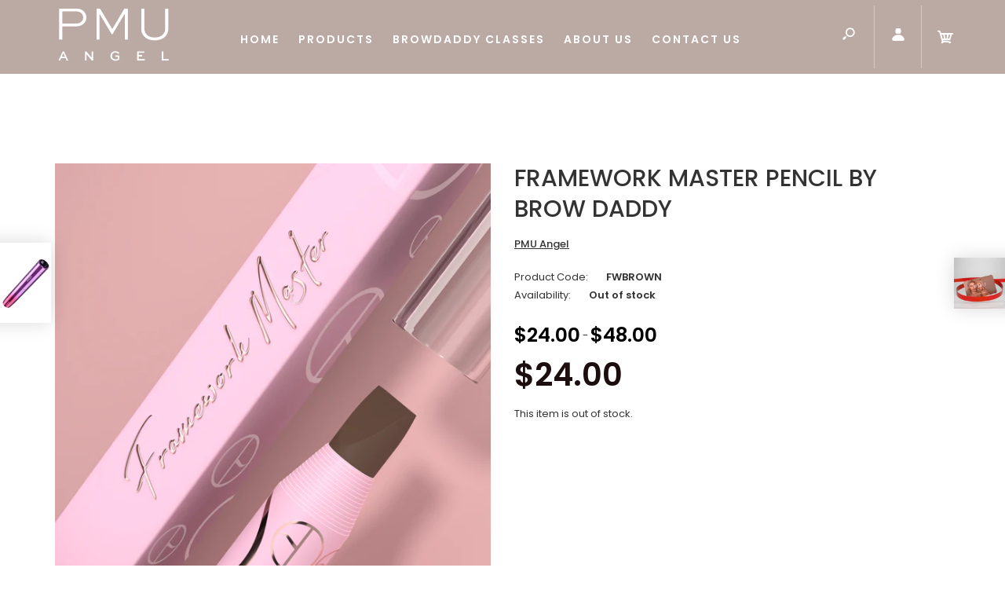

--- FILE ---
content_type: text/html; charset=utf-8
request_url: https://pmuangel.com/collections/all-products/products/browdaddy-framework-master-pencil
body_size: 37976
content:
<!DOCTYPE html>
<!--[if IE 7]><html lang="en" class="ie7 responsive"><![endif]-->
<!--[if IE 8]><html lang="en" class="ie8 responsive"><![endif]-->
<!--[if IE 9]><html lang="en" class="ie9 responsive"><![endif]-->
<!--[if !IE]><!--><html lang="en" class="responsive"><!--<![endif]-->
<head>
<script src="//ajax.googleapis.com/ajax/libs/jquery/2.2.3/jquery.min.js" type="text/javascript"></script>

  <meta charset="utf-8" />
  <!--[if IE]><meta http-equiv='X-UA-Compatible' content='IE=edge,chrome=1' /><![endif]--><meta name="viewport" content="width=device-width, initial-scale=1, minimum-scale=1, maximum-scale=1" /><link rel="canonical" href="https://pmuangel.com/products/browdaddy-framework-master-pencil" /><link rel="shortcut icon" href="//pmuangel.com/cdn/shop/t/3/assets/favicon.png?v=23835658757783672991552025075" type="image/x-icon" /><meta name="description" content="Introducing the Game-Changing Framework Master Pre-Draw Pencils Prepare to transform your pre-draw routine with the much-anticipated Framework Master Pre-Draw Pencils, an innovation designed by BROW DADDY. Available in essential black and brown shades, these pencils are a breakthrough in precision and efficiency for br" /><title>FRAMEWORK MASTER PENCIL BY BROW DADDY | PMU Angel</title>
<link href="//fonts.googleapis.com/css?family=Caveat:300italic,400italic,500italic,600italic,700italic,800italic,100,200,300,400,500,600,700,800&subset=cyrillic-ext,greek-ext,latin,latin-ext,cyrillic,greek,vietnamese" rel='stylesheet' type='text/css' /><link href="//fonts.googleapis.com/css?family=Poppins:300italic,400italic,500italic,600italic,700italic,800italic,100,200,300,400,500,600,700,800&subset=cyrillic-ext,greek-ext,latin,latin-ext,cyrillic,greek,vietnamese" rel='stylesheet' type='text/css' />
<!-- /snippets/social-meta-tags.liquid -->
<meta property="og:site_name" content="PMU Angel">
<meta property="og:url" content="https://pmuangel.com/products/browdaddy-framework-master-pencil">
<meta property="og:title" content="FRAMEWORK MASTER PENCIL BY BROW DADDY">
<meta property="og:type" content="product">
<meta property="og:description" content="Introducing the Game-Changing Framework Master Pre-Draw Pencils Prepare to transform your pre-draw routine with the much-anticipated Framework Master Pre-Draw Pencils, an innovation designed by BROW DADDY. Available in essential black and brown shades, these pencils are a breakthrough in precision and efficiency for br"><meta property="og:price:amount" content="24.00">
  <meta property="og:price:currency" content="USD">
  <meta property="og:price:amount_currency" content="$24.00"><meta property="og:image" content="http://pmuangel.com/cdn/shop/products/3_1024x1024.png?v=1608181580"><meta property="og:image" content="http://pmuangel.com/cdn/shop/products/3-2_1024x1024.png?v=1608181580"><meta property="og:image" content="http://pmuangel.com/cdn/shop/products/5_1024x1024.png?v=1608181580">
<meta property="og:image:secure_url" content="https://pmuangel.com/cdn/shop/products/3_1024x1024.png?v=1608181580"><meta property="og:image:secure_url" content="https://pmuangel.com/cdn/shop/products/3-2_1024x1024.png?v=1608181580"><meta property="og:image:secure_url" content="https://pmuangel.com/cdn/shop/products/5_1024x1024.png?v=1608181580">

<meta name="twitter:site" content="@">
<meta name="twitter:card" content="summary_large_image">
<meta name="twitter:title" content="FRAMEWORK MASTER PENCIL BY BROW DADDY">
<meta name="twitter:description" content="Introducing the Game-Changing Framework Master Pre-Draw Pencils Prepare to transform your pre-draw routine with the much-anticipated Framework Master Pre-Draw Pencils, an innovation designed by BROW DADDY. Available in essential black and brown shades, these pencils are a breakthrough in precision and efficiency for br">
<link href="//pmuangel.com/cdn/shop/t/3/assets/rt.vendors.scss.css?v=79674154871406359371709328176" rel="stylesheet" type="text/css" media="all" /><link href="//pmuangel.com/cdn/shop/t/3/assets/rt.application.scss.css?v=40228917270235422441700478788" rel="stylesheet" type="text/css" media="all" /><link href="//pmuangel.com/cdn/shop/t/3/assets/rt.custom.scss.css?v=22612508119344085991709328177" rel="stylesheet" type="text/css" media="all" /><link href="//pmuangel.com/cdn/shop/t/3/assets/custom_code.scss.css?v=113981827976711232971625279364" rel="stylesheet" type="text/css" media="all" /><script>
window.sidebar=!1,
window.template="product",
window.rtl=!1,
window.popup_mailchimp_expire=0,
window.popup_mailchimp_period=1,
window.popup_mailchimp_delay=200,
window.popup_mailchimp_close=0,
window.products={},window.product_image_zoom=0,
window.asset_url="//pmuangel.com/cdn/shop/t/3/assets/?v=4569",
window.swatch_color=true,
window.swatch_size=false,
window.shopping_cart_type="ajax_popup",
window.contact_map_address="110-3575 Saint-Laurent Blvd. Montréal, QC, Canada  H2X 2T7",
window.money_format="${{amount}}",
window.show_multiple_currencies=true,window.shopCurrency="USD",
window.defaultCurrency="USD",
window.cookieCurrency="",
window.jsonCurrency="${{amount}} USD",
window.jsonMoney="${{amount}}",
window.formatCurrency="money_format",window.all_results_text="See all results",
window.megamenu_active=!1,
window.megamenu_hover=!1,
window.megamenu_responsive=!1,
window.megamenu_responsive_design="yes",
window.fixed_header="header",
window.compare="1",
window.pitem_row="1",
window.swatch_color="1",
window.swatch_size="",
window.swatch_color_advanced="1";
window.hn_use = false;
window.hn_once = false;
window.social_instagram = false;
var theme = {
  apps: {
    details: "Details",
    buyNow: "Buy now",
  },
  strings: {
    addToCart: "Add to cart",
    soldOut: "Out of stock",
    unavailable: "Unavailable",
    inStock: "In stock",
    available: "Available: ",
    outStock: "Out of stock",
    sale: "Sale",
    btn_select_options: "Select options",
    btn_add_to_cart: "Add to cart"
  },
  settings: {
    moneyFormat:"${{amount}}",
  },
  inventory: true,
  sale_percentages: null,
  asset_url: "\/\/pmuangel.com\/cdn\/shop\/t\/3\/assets\/?v=4569"
}
 
</script>
<script src="//pmuangel.com/cdn/shop/t/3/assets/jquery-2.1.4.min.js?v=3135571069599077391551328677" defer="defer"></script><script type="text/javascript">
  var weketingShop = {
    shop:"pmu-supplies-store.myshopify.com",
    moneyFormat:"${{amount}}",productJson:{"id":6116452303035,"title":"FRAMEWORK MASTER PENCIL BY BROW DADDY","handle":"browdaddy-framework-master-pencil","description":"\u003cp\u003e\u003cstrong\u003eIntroducing the Game-Changing Framework Master Pre-Draw Pencils\u003c\/strong\u003e\u003c\/p\u003e\n\u003cp\u003ePrepare to transform your pre-draw routine with the much-anticipated Framework Master Pre-Draw Pencils\u003cspan data-mce-fragment=\"1\"\u003e, an innovation designed by BROW DADDY. Available in essential black and brown shades, these pencils are a breakthrough in precision and efficiency for brow pre-drawing, reflecting our dedication to \u003cem\u003eOnly the Best for Your Clients.\u003c\/em\u003e\u003c\/span\u003e\u003c\/p\u003e\n\u003cp\u003e\u003cstrong\u003eInnovative, High-Pigment Formula:\u003c\/strong\u003e Experience the power of our high-pigment formula, designed for intense, long-lasting color. The large core size ensures a bold, visible line, enabling you to decrease your drawing time significantly.\u003c\/p\u003e\n\u003cp\u003e\u003cstrong\u003eFlawless Precision:\u003c\/strong\u003e Create flawlessly straight lines with ease. The precision of the Framework Master Pencils allows for unparalleled accuracy, ensuring your pre-draw is as perfect as your final result.\u003c\/p\u003e\n\u003cp\u003e\u003cstrong\u003eDurability Redefined:\u003c\/strong\u003e Say goodbye to the frustration of breaking cores. Our pencils are engineered to be robust and resilient, ensuring that the core remains intact throughout its use.\u003c\/p\u003e\n\u003cp\u003e\u003cstrong\u003eLong-Lasting by Design:\u003c\/strong\u003e Not only is the core unbreakable, but each pencil also boasts a long lifespan, ensuring that you get the most out of every pencil.\u003c\/p\u003e\n\u003cp\u003e\u003cstrong\u003eRedefining Brow Pencils:\u003c\/strong\u003e This isn't just another brow pencil; it's a tool that elevates your pre-drawing technique to new heights. The Framework Master Pre-Draw Pencils are designed to revolutionize how you approach brow pre-drawing.\u003c\/p\u003e\n\u003cp\u003eEmbrace the future of pre-drawing with the Framework Master Pre-Draw Pencils. Your pre-draw game will never be the same, as you achieve new levels of precision, efficiency, and reliability in every stroke.\u003c\/p\u003e","published_at":"2023-08-03T16:55:55-07:00","created_at":"2020-11-30T19:05:27-08:00","vendor":"PMU Angel","type":"","tags":["main","PMU ANGEL"],"price":2400,"price_min":2400,"price_max":4800,"available":false,"price_varies":true,"compare_at_price":2400,"compare_at_price_min":2400,"compare_at_price_max":4800,"compare_at_price_varies":true,"variants":[{"id":37720008818875,"title":"Brown","option1":"Brown","option2":null,"option3":null,"sku":"FWBROWN","requires_shipping":true,"taxable":true,"featured_image":{"id":23127278420155,"product_id":6116452303035,"position":2,"created_at":"2020-12-16T17:37:35-08:00","updated_at":"2020-12-16T21:06:20-08:00","alt":null,"width":4000,"height":4000,"src":"\/\/pmuangel.com\/cdn\/shop\/products\/3-2.png?v=1608181580","variant_ids":[37720008818875]},"available":false,"name":"FRAMEWORK MASTER PENCIL BY BROW DADDY - Brown","public_title":"Brown","options":["Brown"],"price":2400,"weight":66,"compare_at_price":2400,"inventory_management":"shopify","barcode":"","featured_media":{"alt":null,"id":15297848443067,"position":2,"preview_image":{"aspect_ratio":1.0,"height":4000,"width":4000,"src":"\/\/pmuangel.com\/cdn\/shop\/products\/3-2.png?v=1608181580"}},"requires_selling_plan":false,"selling_plan_allocations":[]},{"id":37720008786107,"title":"Black","option1":"Black","option2":null,"option3":null,"sku":"FWBLACK","requires_shipping":true,"taxable":true,"featured_image":{"id":23128317558971,"product_id":6116452303035,"position":1,"created_at":"2020-12-16T21:03:41-08:00","updated_at":"2020-12-16T21:06:20-08:00","alt":null,"width":4000,"height":4000,"src":"\/\/pmuangel.com\/cdn\/shop\/products\/3.png?v=1608181580","variant_ids":[37720008786107]},"available":false,"name":"FRAMEWORK MASTER PENCIL BY BROW DADDY - Black","public_title":"Black","options":["Black"],"price":2400,"weight":66,"compare_at_price":2400,"inventory_management":"shopify","barcode":"","featured_media":{"alt":null,"id":15298888171707,"position":1,"preview_image":{"aspect_ratio":1.0,"height":4000,"width":4000,"src":"\/\/pmuangel.com\/cdn\/shop\/products\/3.png?v=1608181580"}},"requires_selling_plan":false,"selling_plan_allocations":[]},{"id":38242504212667,"title":"Black + Brown","option1":"Black + Brown","option2":null,"option3":null,"sku":"FWBB","requires_shipping":true,"taxable":true,"featured_image":{"id":23127240409275,"product_id":6116452303035,"position":3,"created_at":"2020-12-16T17:28:52-08:00","updated_at":"2020-12-16T21:06:20-08:00","alt":null,"width":4000,"height":4000,"src":"\/\/pmuangel.com\/cdn\/shop\/products\/5.png?v=1608181580","variant_ids":[38242504212667]},"available":false,"name":"FRAMEWORK MASTER PENCIL BY BROW DADDY - Black + Brown","public_title":"Black + Brown","options":["Black + Brown"],"price":4800,"weight":132,"compare_at_price":4800,"inventory_management":"shopify","barcode":"","featured_media":{"alt":null,"id":15297810235579,"position":3,"preview_image":{"aspect_ratio":1.0,"height":4000,"width":4000,"src":"\/\/pmuangel.com\/cdn\/shop\/products\/5.png?v=1608181580"}},"requires_selling_plan":false,"selling_plan_allocations":[]}],"images":["\/\/pmuangel.com\/cdn\/shop\/products\/3.png?v=1608181580","\/\/pmuangel.com\/cdn\/shop\/products\/3-2.png?v=1608181580","\/\/pmuangel.com\/cdn\/shop\/products\/5.png?v=1608181580","\/\/pmuangel.com\/cdn\/shop\/products\/1.png?v=1608181580","\/\/pmuangel.com\/cdn\/shop\/products\/2Black.png?v=1608181580","\/\/pmuangel.com\/cdn\/shop\/products\/2bown.png?v=1608181580","\/\/pmuangel.com\/cdn\/shop\/products\/4.png?v=1608181460","\/\/pmuangel.com\/cdn\/shop\/products\/6.png?v=1608181460","\/\/pmuangel.com\/cdn\/shop\/products\/7.png?v=1608181460","\/\/pmuangel.com\/cdn\/shop\/products\/8.png?v=1608181460","\/\/pmuangel.com\/cdn\/shop\/products\/9.png?v=1608181460"],"featured_image":"\/\/pmuangel.com\/cdn\/shop\/products\/3.png?v=1608181580","options":["Colors"],"media":[{"alt":null,"id":15298888171707,"position":1,"preview_image":{"aspect_ratio":1.0,"height":4000,"width":4000,"src":"\/\/pmuangel.com\/cdn\/shop\/products\/3.png?v=1608181580"},"aspect_ratio":1.0,"height":4000,"media_type":"image","src":"\/\/pmuangel.com\/cdn\/shop\/products\/3.png?v=1608181580","width":4000},{"alt":null,"id":15297848443067,"position":2,"preview_image":{"aspect_ratio":1.0,"height":4000,"width":4000,"src":"\/\/pmuangel.com\/cdn\/shop\/products\/3-2.png?v=1608181580"},"aspect_ratio":1.0,"height":4000,"media_type":"image","src":"\/\/pmuangel.com\/cdn\/shop\/products\/3-2.png?v=1608181580","width":4000},{"alt":null,"id":15297810235579,"position":3,"preview_image":{"aspect_ratio":1.0,"height":4000,"width":4000,"src":"\/\/pmuangel.com\/cdn\/shop\/products\/5.png?v=1608181580"},"aspect_ratio":1.0,"height":4000,"media_type":"image","src":"\/\/pmuangel.com\/cdn\/shop\/products\/5.png?v=1608181580","width":4000},{"alt":null,"id":15297848311995,"position":4,"preview_image":{"aspect_ratio":1.0,"height":4000,"width":4000,"src":"\/\/pmuangel.com\/cdn\/shop\/products\/1.png?v=1608181580"},"aspect_ratio":1.0,"height":4000,"media_type":"image","src":"\/\/pmuangel.com\/cdn\/shop\/products\/1.png?v=1608181580","width":4000},{"alt":null,"id":15297848344763,"position":5,"preview_image":{"aspect_ratio":1.0,"height":4000,"width":4000,"src":"\/\/pmuangel.com\/cdn\/shop\/products\/2Black.png?v=1608181580"},"aspect_ratio":1.0,"height":4000,"media_type":"image","src":"\/\/pmuangel.com\/cdn\/shop\/products\/2Black.png?v=1608181580","width":4000},{"alt":null,"id":15297848377531,"position":6,"preview_image":{"aspect_ratio":1.0,"height":4000,"width":4000,"src":"\/\/pmuangel.com\/cdn\/shop\/products\/2bown.png?v=1608181580"},"aspect_ratio":1.0,"height":4000,"media_type":"image","src":"\/\/pmuangel.com\/cdn\/shop\/products\/2bown.png?v=1608181580","width":4000},{"alt":null,"id":15297848475835,"position":7,"preview_image":{"aspect_ratio":1.0,"height":4000,"width":4000,"src":"\/\/pmuangel.com\/cdn\/shop\/products\/4.png?v=1608181460"},"aspect_ratio":1.0,"height":4000,"media_type":"image","src":"\/\/pmuangel.com\/cdn\/shop\/products\/4.png?v=1608181460","width":4000},{"alt":null,"id":15297848508603,"position":8,"preview_image":{"aspect_ratio":1.0,"height":4000,"width":4000,"src":"\/\/pmuangel.com\/cdn\/shop\/products\/6.png?v=1608181460"},"aspect_ratio":1.0,"height":4000,"media_type":"image","src":"\/\/pmuangel.com\/cdn\/shop\/products\/6.png?v=1608181460","width":4000},{"alt":null,"id":15297848541371,"position":9,"preview_image":{"aspect_ratio":1.0,"height":4000,"width":4000,"src":"\/\/pmuangel.com\/cdn\/shop\/products\/7.png?v=1608181460"},"aspect_ratio":1.0,"height":4000,"media_type":"image","src":"\/\/pmuangel.com\/cdn\/shop\/products\/7.png?v=1608181460","width":4000},{"alt":null,"id":15297848574139,"position":10,"preview_image":{"aspect_ratio":1.0,"height":4000,"width":4000,"src":"\/\/pmuangel.com\/cdn\/shop\/products\/8.png?v=1608181460"},"aspect_ratio":1.0,"height":4000,"media_type":"image","src":"\/\/pmuangel.com\/cdn\/shop\/products\/8.png?v=1608181460","width":4000},{"alt":null,"id":15297848606907,"position":11,"preview_image":{"aspect_ratio":1.0,"height":4000,"width":4000,"src":"\/\/pmuangel.com\/cdn\/shop\/products\/9.png?v=1608181460"},"aspect_ratio":1.0,"height":4000,"media_type":"image","src":"\/\/pmuangel.com\/cdn\/shop\/products\/9.png?v=1608181460","width":4000}],"requires_selling_plan":false,"selling_plan_groups":[],"content":"\u003cp\u003e\u003cstrong\u003eIntroducing the Game-Changing Framework Master Pre-Draw Pencils\u003c\/strong\u003e\u003c\/p\u003e\n\u003cp\u003ePrepare to transform your pre-draw routine with the much-anticipated Framework Master Pre-Draw Pencils\u003cspan data-mce-fragment=\"1\"\u003e, an innovation designed by BROW DADDY. Available in essential black and brown shades, these pencils are a breakthrough in precision and efficiency for brow pre-drawing, reflecting our dedication to \u003cem\u003eOnly the Best for Your Clients.\u003c\/em\u003e\u003c\/span\u003e\u003c\/p\u003e\n\u003cp\u003e\u003cstrong\u003eInnovative, High-Pigment Formula:\u003c\/strong\u003e Experience the power of our high-pigment formula, designed for intense, long-lasting color. The large core size ensures a bold, visible line, enabling you to decrease your drawing time significantly.\u003c\/p\u003e\n\u003cp\u003e\u003cstrong\u003eFlawless Precision:\u003c\/strong\u003e Create flawlessly straight lines with ease. The precision of the Framework Master Pencils allows for unparalleled accuracy, ensuring your pre-draw is as perfect as your final result.\u003c\/p\u003e\n\u003cp\u003e\u003cstrong\u003eDurability Redefined:\u003c\/strong\u003e Say goodbye to the frustration of breaking cores. Our pencils are engineered to be robust and resilient, ensuring that the core remains intact throughout its use.\u003c\/p\u003e\n\u003cp\u003e\u003cstrong\u003eLong-Lasting by Design:\u003c\/strong\u003e Not only is the core unbreakable, but each pencil also boasts a long lifespan, ensuring that you get the most out of every pencil.\u003c\/p\u003e\n\u003cp\u003e\u003cstrong\u003eRedefining Brow Pencils:\u003c\/strong\u003e This isn't just another brow pencil; it's a tool that elevates your pre-drawing technique to new heights. The Framework Master Pre-Draw Pencils are designed to revolutionize how you approach brow pre-drawing.\u003c\/p\u003e\n\u003cp\u003eEmbrace the future of pre-drawing with the Framework Master Pre-Draw Pencils. Your pre-draw game will never be the same, as you achieve new levels of precision, efficiency, and reliability in every stroke.\u003c\/p\u003e"},};
</script><script>window.performance && window.performance.mark && window.performance.mark('shopify.content_for_header.start');</script><meta name="facebook-domain-verification" content="p2yt0rb9qqoid0ex3z36mn6x16n3el">
<meta id="shopify-digital-wallet" name="shopify-digital-wallet" content="/7935066209/digital_wallets/dialog">
<meta name="shopify-checkout-api-token" content="cac5a42fe9b2914676d65244b876bc8f">
<link rel="alternate" hreflang="x-default" href="https://pmuangel.com/products/browdaddy-framework-master-pencil">
<link rel="alternate" hreflang="en" href="https://pmuangel.com/products/browdaddy-framework-master-pencil">
<link rel="alternate" hreflang="en-AT" href="https://pmuangel.com/en-at/products/browdaddy-framework-master-pencil">
<link rel="alternate" hreflang="en-BE" href="https://pmuangel.com/en-be/products/browdaddy-framework-master-pencil">
<link rel="alternate" hreflang="en-BR" href="https://pmuangel.com/en-br/products/browdaddy-framework-master-pencil">
<link rel="alternate" hreflang="en-DE" href="https://pmuangel.com/en-de/products/browdaddy-framework-master-pencil">
<link rel="alternate" hreflang="en-HU" href="https://pmuangel.com/en-hu/products/browdaddy-framework-master-pencil">
<link rel="alternate" hreflang="en-IT" href="https://pmuangel.com/en-it/products/browdaddy-framework-master-pencil">
<link rel="alternate" hreflang="en-JP" href="https://pmuangel.com/en-jp/products/browdaddy-framework-master-pencil">
<link rel="alternate" hreflang="en-MX" href="https://pmuangel.com/en-mx/products/browdaddy-framework-master-pencil">
<link rel="alternate" hreflang="en-NL" href="https://pmuangel.com/en-nl/products/browdaddy-framework-master-pencil">
<link rel="alternate" hreflang="en-NZ" href="https://pmuangel.com/en-nz/products/browdaddy-framework-master-pencil">
<link rel="alternate" hreflang="en-ES" href="https://pmuangel.com/en-es/products/browdaddy-framework-master-pencil">
<link rel="alternate" hreflang="en-SE" href="https://pmuangel.com/en-se/products/browdaddy-framework-master-pencil">
<link rel="alternate" hreflang="en-CH" href="https://pmuangel.com/en-ch/products/browdaddy-framework-master-pencil">
<link rel="alternate" type="application/json+oembed" href="https://pmuangel.com/products/browdaddy-framework-master-pencil.oembed">
<script async="async" src="/checkouts/internal/preloads.js?locale=en-US"></script>
<link rel="preconnect" href="https://shop.app" crossorigin="anonymous">
<script async="async" src="https://shop.app/checkouts/internal/preloads.js?locale=en-US&shop_id=7935066209" crossorigin="anonymous"></script>
<script id="apple-pay-shop-capabilities" type="application/json">{"shopId":7935066209,"countryCode":"US","currencyCode":"USD","merchantCapabilities":["supports3DS"],"merchantId":"gid:\/\/shopify\/Shop\/7935066209","merchantName":"PMU Angel","requiredBillingContactFields":["postalAddress","email","phone"],"requiredShippingContactFields":["postalAddress","email","phone"],"shippingType":"shipping","supportedNetworks":["visa","masterCard","amex","discover","elo","jcb"],"total":{"type":"pending","label":"PMU Angel","amount":"1.00"},"shopifyPaymentsEnabled":true,"supportsSubscriptions":true}</script>
<script id="shopify-features" type="application/json">{"accessToken":"cac5a42fe9b2914676d65244b876bc8f","betas":["rich-media-storefront-analytics"],"domain":"pmuangel.com","predictiveSearch":true,"shopId":7935066209,"locale":"en"}</script>
<script>var Shopify = Shopify || {};
Shopify.shop = "pmu-supplies-store.myshopify.com";
Shopify.locale = "en";
Shopify.currency = {"active":"USD","rate":"1.0"};
Shopify.country = "US";
Shopify.theme = {"name":"PMUAngel","id":43806851169,"schema_name":"TABONTECH","schema_version":"4.4","theme_store_id":null,"role":"main"};
Shopify.theme.handle = "null";
Shopify.theme.style = {"id":null,"handle":null};
Shopify.cdnHost = "pmuangel.com/cdn";
Shopify.routes = Shopify.routes || {};
Shopify.routes.root = "/";</script>
<script type="module">!function(o){(o.Shopify=o.Shopify||{}).modules=!0}(window);</script>
<script>!function(o){function n(){var o=[];function n(){o.push(Array.prototype.slice.apply(arguments))}return n.q=o,n}var t=o.Shopify=o.Shopify||{};t.loadFeatures=n(),t.autoloadFeatures=n()}(window);</script>
<script>
  window.ShopifyPay = window.ShopifyPay || {};
  window.ShopifyPay.apiHost = "shop.app\/pay";
  window.ShopifyPay.redirectState = null;
</script>
<script id="shop-js-analytics" type="application/json">{"pageType":"product"}</script>
<script defer="defer" async type="module" src="//pmuangel.com/cdn/shopifycloud/shop-js/modules/v2/client.init-shop-cart-sync_C5BV16lS.en.esm.js"></script>
<script defer="defer" async type="module" src="//pmuangel.com/cdn/shopifycloud/shop-js/modules/v2/chunk.common_CygWptCX.esm.js"></script>
<script type="module">
  await import("//pmuangel.com/cdn/shopifycloud/shop-js/modules/v2/client.init-shop-cart-sync_C5BV16lS.en.esm.js");
await import("//pmuangel.com/cdn/shopifycloud/shop-js/modules/v2/chunk.common_CygWptCX.esm.js");

  window.Shopify.SignInWithShop?.initShopCartSync?.({"fedCMEnabled":true,"windoidEnabled":true});

</script>
<script>
  window.Shopify = window.Shopify || {};
  if (!window.Shopify.featureAssets) window.Shopify.featureAssets = {};
  window.Shopify.featureAssets['shop-js'] = {"shop-cart-sync":["modules/v2/client.shop-cart-sync_ZFArdW7E.en.esm.js","modules/v2/chunk.common_CygWptCX.esm.js"],"init-fed-cm":["modules/v2/client.init-fed-cm_CmiC4vf6.en.esm.js","modules/v2/chunk.common_CygWptCX.esm.js"],"shop-button":["modules/v2/client.shop-button_tlx5R9nI.en.esm.js","modules/v2/chunk.common_CygWptCX.esm.js"],"shop-cash-offers":["modules/v2/client.shop-cash-offers_DOA2yAJr.en.esm.js","modules/v2/chunk.common_CygWptCX.esm.js","modules/v2/chunk.modal_D71HUcav.esm.js"],"init-windoid":["modules/v2/client.init-windoid_sURxWdc1.en.esm.js","modules/v2/chunk.common_CygWptCX.esm.js"],"shop-toast-manager":["modules/v2/client.shop-toast-manager_ClPi3nE9.en.esm.js","modules/v2/chunk.common_CygWptCX.esm.js"],"init-shop-email-lookup-coordinator":["modules/v2/client.init-shop-email-lookup-coordinator_B8hsDcYM.en.esm.js","modules/v2/chunk.common_CygWptCX.esm.js"],"init-shop-cart-sync":["modules/v2/client.init-shop-cart-sync_C5BV16lS.en.esm.js","modules/v2/chunk.common_CygWptCX.esm.js"],"avatar":["modules/v2/client.avatar_BTnouDA3.en.esm.js"],"pay-button":["modules/v2/client.pay-button_FdsNuTd3.en.esm.js","modules/v2/chunk.common_CygWptCX.esm.js"],"init-customer-accounts":["modules/v2/client.init-customer-accounts_DxDtT_ad.en.esm.js","modules/v2/client.shop-login-button_C5VAVYt1.en.esm.js","modules/v2/chunk.common_CygWptCX.esm.js","modules/v2/chunk.modal_D71HUcav.esm.js"],"init-shop-for-new-customer-accounts":["modules/v2/client.init-shop-for-new-customer-accounts_ChsxoAhi.en.esm.js","modules/v2/client.shop-login-button_C5VAVYt1.en.esm.js","modules/v2/chunk.common_CygWptCX.esm.js","modules/v2/chunk.modal_D71HUcav.esm.js"],"shop-login-button":["modules/v2/client.shop-login-button_C5VAVYt1.en.esm.js","modules/v2/chunk.common_CygWptCX.esm.js","modules/v2/chunk.modal_D71HUcav.esm.js"],"init-customer-accounts-sign-up":["modules/v2/client.init-customer-accounts-sign-up_CPSyQ0Tj.en.esm.js","modules/v2/client.shop-login-button_C5VAVYt1.en.esm.js","modules/v2/chunk.common_CygWptCX.esm.js","modules/v2/chunk.modal_D71HUcav.esm.js"],"shop-follow-button":["modules/v2/client.shop-follow-button_Cva4Ekp9.en.esm.js","modules/v2/chunk.common_CygWptCX.esm.js","modules/v2/chunk.modal_D71HUcav.esm.js"],"checkout-modal":["modules/v2/client.checkout-modal_BPM8l0SH.en.esm.js","modules/v2/chunk.common_CygWptCX.esm.js","modules/v2/chunk.modal_D71HUcav.esm.js"],"lead-capture":["modules/v2/client.lead-capture_Bi8yE_yS.en.esm.js","modules/v2/chunk.common_CygWptCX.esm.js","modules/v2/chunk.modal_D71HUcav.esm.js"],"shop-login":["modules/v2/client.shop-login_D6lNrXab.en.esm.js","modules/v2/chunk.common_CygWptCX.esm.js","modules/v2/chunk.modal_D71HUcav.esm.js"],"payment-terms":["modules/v2/client.payment-terms_CZxnsJam.en.esm.js","modules/v2/chunk.common_CygWptCX.esm.js","modules/v2/chunk.modal_D71HUcav.esm.js"]};
</script>
<script>(function() {
  var isLoaded = false;
  function asyncLoad() {
    if (isLoaded) return;
    isLoaded = true;
    var urls = ["https:\/\/a.mailmunch.co\/widgets\/site-615867-ad8cf0f5599bce90f9e37325cbc114ac82500ed5.js?shop=pmu-supplies-store.myshopify.com","https:\/\/shopify-widget.route.com\/shopify.widget.js?shop=pmu-supplies-store.myshopify.com","https:\/\/cdn.s3.pop-convert.com\/pcjs.production.min.js?unique_id=pmu-supplies-store.myshopify.com\u0026shop=pmu-supplies-store.myshopify.com","https:\/\/script.pop-convert.com\/new-micro\/production.pc.min.js?unique_id=pmu-supplies-store.myshopify.com\u0026shop=pmu-supplies-store.myshopify.com"];
    for (var i = 0; i < urls.length; i++) {
      var s = document.createElement('script');
      s.type = 'text/javascript';
      s.async = true;
      s.src = urls[i];
      var x = document.getElementsByTagName('script')[0];
      x.parentNode.insertBefore(s, x);
    }
  };
  if(window.attachEvent) {
    window.attachEvent('onload', asyncLoad);
  } else {
    window.addEventListener('load', asyncLoad, false);
  }
})();</script>
<script id="__st">var __st={"a":7935066209,"offset":-28800,"reqid":"96667039-2eb5-489f-b8d0-25a02528653c-1768663093","pageurl":"pmuangel.com\/collections\/all-products\/products\/browdaddy-framework-master-pencil","u":"4b3b32037f32","p":"product","rtyp":"product","rid":6116452303035};</script>
<script>window.ShopifyPaypalV4VisibilityTracking = true;</script>
<script id="captcha-bootstrap">!function(){'use strict';const t='contact',e='account',n='new_comment',o=[[t,t],['blogs',n],['comments',n],[t,'customer']],c=[[e,'customer_login'],[e,'guest_login'],[e,'recover_customer_password'],[e,'create_customer']],r=t=>t.map((([t,e])=>`form[action*='/${t}']:not([data-nocaptcha='true']) input[name='form_type'][value='${e}']`)).join(','),a=t=>()=>t?[...document.querySelectorAll(t)].map((t=>t.form)):[];function s(){const t=[...o],e=r(t);return a(e)}const i='password',u='form_key',d=['recaptcha-v3-token','g-recaptcha-response','h-captcha-response',i],f=()=>{try{return window.sessionStorage}catch{return}},m='__shopify_v',_=t=>t.elements[u];function p(t,e,n=!1){try{const o=window.sessionStorage,c=JSON.parse(o.getItem(e)),{data:r}=function(t){const{data:e,action:n}=t;return t[m]||n?{data:e,action:n}:{data:t,action:n}}(c);for(const[e,n]of Object.entries(r))t.elements[e]&&(t.elements[e].value=n);n&&o.removeItem(e)}catch(o){console.error('form repopulation failed',{error:o})}}const l='form_type',E='cptcha';function T(t){t.dataset[E]=!0}const w=window,h=w.document,L='Shopify',v='ce_forms',y='captcha';let A=!1;((t,e)=>{const n=(g='f06e6c50-85a8-45c8-87d0-21a2b65856fe',I='https://cdn.shopify.com/shopifycloud/storefront-forms-hcaptcha/ce_storefront_forms_captcha_hcaptcha.v1.5.2.iife.js',D={infoText:'Protected by hCaptcha',privacyText:'Privacy',termsText:'Terms'},(t,e,n)=>{const o=w[L][v],c=o.bindForm;if(c)return c(t,g,e,D).then(n);var r;o.q.push([[t,g,e,D],n]),r=I,A||(h.body.append(Object.assign(h.createElement('script'),{id:'captcha-provider',async:!0,src:r})),A=!0)});var g,I,D;w[L]=w[L]||{},w[L][v]=w[L][v]||{},w[L][v].q=[],w[L][y]=w[L][y]||{},w[L][y].protect=function(t,e){n(t,void 0,e),T(t)},Object.freeze(w[L][y]),function(t,e,n,w,h,L){const[v,y,A,g]=function(t,e,n){const i=e?o:[],u=t?c:[],d=[...i,...u],f=r(d),m=r(i),_=r(d.filter((([t,e])=>n.includes(e))));return[a(f),a(m),a(_),s()]}(w,h,L),I=t=>{const e=t.target;return e instanceof HTMLFormElement?e:e&&e.form},D=t=>v().includes(t);t.addEventListener('submit',(t=>{const e=I(t);if(!e)return;const n=D(e)&&!e.dataset.hcaptchaBound&&!e.dataset.recaptchaBound,o=_(e),c=g().includes(e)&&(!o||!o.value);(n||c)&&t.preventDefault(),c&&!n&&(function(t){try{if(!f())return;!function(t){const e=f();if(!e)return;const n=_(t);if(!n)return;const o=n.value;o&&e.removeItem(o)}(t);const e=Array.from(Array(32),(()=>Math.random().toString(36)[2])).join('');!function(t,e){_(t)||t.append(Object.assign(document.createElement('input'),{type:'hidden',name:u})),t.elements[u].value=e}(t,e),function(t,e){const n=f();if(!n)return;const o=[...t.querySelectorAll(`input[type='${i}']`)].map((({name:t})=>t)),c=[...d,...o],r={};for(const[a,s]of new FormData(t).entries())c.includes(a)||(r[a]=s);n.setItem(e,JSON.stringify({[m]:1,action:t.action,data:r}))}(t,e)}catch(e){console.error('failed to persist form',e)}}(e),e.submit())}));const S=(t,e)=>{t&&!t.dataset[E]&&(n(t,e.some((e=>e===t))),T(t))};for(const o of['focusin','change'])t.addEventListener(o,(t=>{const e=I(t);D(e)&&S(e,y())}));const B=e.get('form_key'),M=e.get(l),P=B&&M;t.addEventListener('DOMContentLoaded',(()=>{const t=y();if(P)for(const e of t)e.elements[l].value===M&&p(e,B);[...new Set([...A(),...v().filter((t=>'true'===t.dataset.shopifyCaptcha))])].forEach((e=>S(e,t)))}))}(h,new URLSearchParams(w.location.search),n,t,e,['guest_login'])})(!0,!0)}();</script>
<script integrity="sha256-4kQ18oKyAcykRKYeNunJcIwy7WH5gtpwJnB7kiuLZ1E=" data-source-attribution="shopify.loadfeatures" defer="defer" src="//pmuangel.com/cdn/shopifycloud/storefront/assets/storefront/load_feature-a0a9edcb.js" crossorigin="anonymous"></script>
<script crossorigin="anonymous" defer="defer" src="//pmuangel.com/cdn/shopifycloud/storefront/assets/shopify_pay/storefront-65b4c6d7.js?v=20250812"></script>
<script data-source-attribution="shopify.dynamic_checkout.dynamic.init">var Shopify=Shopify||{};Shopify.PaymentButton=Shopify.PaymentButton||{isStorefrontPortableWallets:!0,init:function(){window.Shopify.PaymentButton.init=function(){};var t=document.createElement("script");t.src="https://pmuangel.com/cdn/shopifycloud/portable-wallets/latest/portable-wallets.en.js",t.type="module",document.head.appendChild(t)}};
</script>
<script data-source-attribution="shopify.dynamic_checkout.buyer_consent">
  function portableWalletsHideBuyerConsent(e){var t=document.getElementById("shopify-buyer-consent"),n=document.getElementById("shopify-subscription-policy-button");t&&n&&(t.classList.add("hidden"),t.setAttribute("aria-hidden","true"),n.removeEventListener("click",e))}function portableWalletsShowBuyerConsent(e){var t=document.getElementById("shopify-buyer-consent"),n=document.getElementById("shopify-subscription-policy-button");t&&n&&(t.classList.remove("hidden"),t.removeAttribute("aria-hidden"),n.addEventListener("click",e))}window.Shopify?.PaymentButton&&(window.Shopify.PaymentButton.hideBuyerConsent=portableWalletsHideBuyerConsent,window.Shopify.PaymentButton.showBuyerConsent=portableWalletsShowBuyerConsent);
</script>
<script data-source-attribution="shopify.dynamic_checkout.cart.bootstrap">document.addEventListener("DOMContentLoaded",(function(){function t(){return document.querySelector("shopify-accelerated-checkout-cart, shopify-accelerated-checkout")}if(t())Shopify.PaymentButton.init();else{new MutationObserver((function(e,n){t()&&(Shopify.PaymentButton.init(),n.disconnect())})).observe(document.body,{childList:!0,subtree:!0})}}));
</script>
<link id="shopify-accelerated-checkout-styles" rel="stylesheet" media="screen" href="https://pmuangel.com/cdn/shopifycloud/portable-wallets/latest/accelerated-checkout-backwards-compat.css" crossorigin="anonymous">
<style id="shopify-accelerated-checkout-cart">
        #shopify-buyer-consent {
  margin-top: 1em;
  display: inline-block;
  width: 100%;
}

#shopify-buyer-consent.hidden {
  display: none;
}

#shopify-subscription-policy-button {
  background: none;
  border: none;
  padding: 0;
  text-decoration: underline;
  font-size: inherit;
  cursor: pointer;
}

#shopify-subscription-policy-button::before {
  box-shadow: none;
}

      </style>

<script>window.performance && window.performance.mark && window.performance.mark('shopify.content_for_header.end');</script>
  <script type="text/javascript">
  var weketingShop = {
    shop:"pmu-supplies-store.myshopify.com",
    moneyFormat:"${{amount}}",productJson:{"id":6116452303035,"title":"FRAMEWORK MASTER PENCIL BY BROW DADDY","handle":"browdaddy-framework-master-pencil","description":"\u003cp\u003e\u003cstrong\u003eIntroducing the Game-Changing Framework Master Pre-Draw Pencils\u003c\/strong\u003e\u003c\/p\u003e\n\u003cp\u003ePrepare to transform your pre-draw routine with the much-anticipated Framework Master Pre-Draw Pencils\u003cspan data-mce-fragment=\"1\"\u003e, an innovation designed by BROW DADDY. Available in essential black and brown shades, these pencils are a breakthrough in precision and efficiency for brow pre-drawing, reflecting our dedication to \u003cem\u003eOnly the Best for Your Clients.\u003c\/em\u003e\u003c\/span\u003e\u003c\/p\u003e\n\u003cp\u003e\u003cstrong\u003eInnovative, High-Pigment Formula:\u003c\/strong\u003e Experience the power of our high-pigment formula, designed for intense, long-lasting color. The large core size ensures a bold, visible line, enabling you to decrease your drawing time significantly.\u003c\/p\u003e\n\u003cp\u003e\u003cstrong\u003eFlawless Precision:\u003c\/strong\u003e Create flawlessly straight lines with ease. The precision of the Framework Master Pencils allows for unparalleled accuracy, ensuring your pre-draw is as perfect as your final result.\u003c\/p\u003e\n\u003cp\u003e\u003cstrong\u003eDurability Redefined:\u003c\/strong\u003e Say goodbye to the frustration of breaking cores. Our pencils are engineered to be robust and resilient, ensuring that the core remains intact throughout its use.\u003c\/p\u003e\n\u003cp\u003e\u003cstrong\u003eLong-Lasting by Design:\u003c\/strong\u003e Not only is the core unbreakable, but each pencil also boasts a long lifespan, ensuring that you get the most out of every pencil.\u003c\/p\u003e\n\u003cp\u003e\u003cstrong\u003eRedefining Brow Pencils:\u003c\/strong\u003e This isn't just another brow pencil; it's a tool that elevates your pre-drawing technique to new heights. The Framework Master Pre-Draw Pencils are designed to revolutionize how you approach brow pre-drawing.\u003c\/p\u003e\n\u003cp\u003eEmbrace the future of pre-drawing with the Framework Master Pre-Draw Pencils. Your pre-draw game will never be the same, as you achieve new levels of precision, efficiency, and reliability in every stroke.\u003c\/p\u003e","published_at":"2023-08-03T16:55:55-07:00","created_at":"2020-11-30T19:05:27-08:00","vendor":"PMU Angel","type":"","tags":["main","PMU ANGEL"],"price":2400,"price_min":2400,"price_max":4800,"available":false,"price_varies":true,"compare_at_price":2400,"compare_at_price_min":2400,"compare_at_price_max":4800,"compare_at_price_varies":true,"variants":[{"id":37720008818875,"title":"Brown","option1":"Brown","option2":null,"option3":null,"sku":"FWBROWN","requires_shipping":true,"taxable":true,"featured_image":{"id":23127278420155,"product_id":6116452303035,"position":2,"created_at":"2020-12-16T17:37:35-08:00","updated_at":"2020-12-16T21:06:20-08:00","alt":null,"width":4000,"height":4000,"src":"\/\/pmuangel.com\/cdn\/shop\/products\/3-2.png?v=1608181580","variant_ids":[37720008818875]},"available":false,"name":"FRAMEWORK MASTER PENCIL BY BROW DADDY - Brown","public_title":"Brown","options":["Brown"],"price":2400,"weight":66,"compare_at_price":2400,"inventory_management":"shopify","barcode":"","featured_media":{"alt":null,"id":15297848443067,"position":2,"preview_image":{"aspect_ratio":1.0,"height":4000,"width":4000,"src":"\/\/pmuangel.com\/cdn\/shop\/products\/3-2.png?v=1608181580"}},"requires_selling_plan":false,"selling_plan_allocations":[]},{"id":37720008786107,"title":"Black","option1":"Black","option2":null,"option3":null,"sku":"FWBLACK","requires_shipping":true,"taxable":true,"featured_image":{"id":23128317558971,"product_id":6116452303035,"position":1,"created_at":"2020-12-16T21:03:41-08:00","updated_at":"2020-12-16T21:06:20-08:00","alt":null,"width":4000,"height":4000,"src":"\/\/pmuangel.com\/cdn\/shop\/products\/3.png?v=1608181580","variant_ids":[37720008786107]},"available":false,"name":"FRAMEWORK MASTER PENCIL BY BROW DADDY - Black","public_title":"Black","options":["Black"],"price":2400,"weight":66,"compare_at_price":2400,"inventory_management":"shopify","barcode":"","featured_media":{"alt":null,"id":15298888171707,"position":1,"preview_image":{"aspect_ratio":1.0,"height":4000,"width":4000,"src":"\/\/pmuangel.com\/cdn\/shop\/products\/3.png?v=1608181580"}},"requires_selling_plan":false,"selling_plan_allocations":[]},{"id":38242504212667,"title":"Black + Brown","option1":"Black + Brown","option2":null,"option3":null,"sku":"FWBB","requires_shipping":true,"taxable":true,"featured_image":{"id":23127240409275,"product_id":6116452303035,"position":3,"created_at":"2020-12-16T17:28:52-08:00","updated_at":"2020-12-16T21:06:20-08:00","alt":null,"width":4000,"height":4000,"src":"\/\/pmuangel.com\/cdn\/shop\/products\/5.png?v=1608181580","variant_ids":[38242504212667]},"available":false,"name":"FRAMEWORK MASTER PENCIL BY BROW DADDY - Black + Brown","public_title":"Black + Brown","options":["Black + Brown"],"price":4800,"weight":132,"compare_at_price":4800,"inventory_management":"shopify","barcode":"","featured_media":{"alt":null,"id":15297810235579,"position":3,"preview_image":{"aspect_ratio":1.0,"height":4000,"width":4000,"src":"\/\/pmuangel.com\/cdn\/shop\/products\/5.png?v=1608181580"}},"requires_selling_plan":false,"selling_plan_allocations":[]}],"images":["\/\/pmuangel.com\/cdn\/shop\/products\/3.png?v=1608181580","\/\/pmuangel.com\/cdn\/shop\/products\/3-2.png?v=1608181580","\/\/pmuangel.com\/cdn\/shop\/products\/5.png?v=1608181580","\/\/pmuangel.com\/cdn\/shop\/products\/1.png?v=1608181580","\/\/pmuangel.com\/cdn\/shop\/products\/2Black.png?v=1608181580","\/\/pmuangel.com\/cdn\/shop\/products\/2bown.png?v=1608181580","\/\/pmuangel.com\/cdn\/shop\/products\/4.png?v=1608181460","\/\/pmuangel.com\/cdn\/shop\/products\/6.png?v=1608181460","\/\/pmuangel.com\/cdn\/shop\/products\/7.png?v=1608181460","\/\/pmuangel.com\/cdn\/shop\/products\/8.png?v=1608181460","\/\/pmuangel.com\/cdn\/shop\/products\/9.png?v=1608181460"],"featured_image":"\/\/pmuangel.com\/cdn\/shop\/products\/3.png?v=1608181580","options":["Colors"],"media":[{"alt":null,"id":15298888171707,"position":1,"preview_image":{"aspect_ratio":1.0,"height":4000,"width":4000,"src":"\/\/pmuangel.com\/cdn\/shop\/products\/3.png?v=1608181580"},"aspect_ratio":1.0,"height":4000,"media_type":"image","src":"\/\/pmuangel.com\/cdn\/shop\/products\/3.png?v=1608181580","width":4000},{"alt":null,"id":15297848443067,"position":2,"preview_image":{"aspect_ratio":1.0,"height":4000,"width":4000,"src":"\/\/pmuangel.com\/cdn\/shop\/products\/3-2.png?v=1608181580"},"aspect_ratio":1.0,"height":4000,"media_type":"image","src":"\/\/pmuangel.com\/cdn\/shop\/products\/3-2.png?v=1608181580","width":4000},{"alt":null,"id":15297810235579,"position":3,"preview_image":{"aspect_ratio":1.0,"height":4000,"width":4000,"src":"\/\/pmuangel.com\/cdn\/shop\/products\/5.png?v=1608181580"},"aspect_ratio":1.0,"height":4000,"media_type":"image","src":"\/\/pmuangel.com\/cdn\/shop\/products\/5.png?v=1608181580","width":4000},{"alt":null,"id":15297848311995,"position":4,"preview_image":{"aspect_ratio":1.0,"height":4000,"width":4000,"src":"\/\/pmuangel.com\/cdn\/shop\/products\/1.png?v=1608181580"},"aspect_ratio":1.0,"height":4000,"media_type":"image","src":"\/\/pmuangel.com\/cdn\/shop\/products\/1.png?v=1608181580","width":4000},{"alt":null,"id":15297848344763,"position":5,"preview_image":{"aspect_ratio":1.0,"height":4000,"width":4000,"src":"\/\/pmuangel.com\/cdn\/shop\/products\/2Black.png?v=1608181580"},"aspect_ratio":1.0,"height":4000,"media_type":"image","src":"\/\/pmuangel.com\/cdn\/shop\/products\/2Black.png?v=1608181580","width":4000},{"alt":null,"id":15297848377531,"position":6,"preview_image":{"aspect_ratio":1.0,"height":4000,"width":4000,"src":"\/\/pmuangel.com\/cdn\/shop\/products\/2bown.png?v=1608181580"},"aspect_ratio":1.0,"height":4000,"media_type":"image","src":"\/\/pmuangel.com\/cdn\/shop\/products\/2bown.png?v=1608181580","width":4000},{"alt":null,"id":15297848475835,"position":7,"preview_image":{"aspect_ratio":1.0,"height":4000,"width":4000,"src":"\/\/pmuangel.com\/cdn\/shop\/products\/4.png?v=1608181460"},"aspect_ratio":1.0,"height":4000,"media_type":"image","src":"\/\/pmuangel.com\/cdn\/shop\/products\/4.png?v=1608181460","width":4000},{"alt":null,"id":15297848508603,"position":8,"preview_image":{"aspect_ratio":1.0,"height":4000,"width":4000,"src":"\/\/pmuangel.com\/cdn\/shop\/products\/6.png?v=1608181460"},"aspect_ratio":1.0,"height":4000,"media_type":"image","src":"\/\/pmuangel.com\/cdn\/shop\/products\/6.png?v=1608181460","width":4000},{"alt":null,"id":15297848541371,"position":9,"preview_image":{"aspect_ratio":1.0,"height":4000,"width":4000,"src":"\/\/pmuangel.com\/cdn\/shop\/products\/7.png?v=1608181460"},"aspect_ratio":1.0,"height":4000,"media_type":"image","src":"\/\/pmuangel.com\/cdn\/shop\/products\/7.png?v=1608181460","width":4000},{"alt":null,"id":15297848574139,"position":10,"preview_image":{"aspect_ratio":1.0,"height":4000,"width":4000,"src":"\/\/pmuangel.com\/cdn\/shop\/products\/8.png?v=1608181460"},"aspect_ratio":1.0,"height":4000,"media_type":"image","src":"\/\/pmuangel.com\/cdn\/shop\/products\/8.png?v=1608181460","width":4000},{"alt":null,"id":15297848606907,"position":11,"preview_image":{"aspect_ratio":1.0,"height":4000,"width":4000,"src":"\/\/pmuangel.com\/cdn\/shop\/products\/9.png?v=1608181460"},"aspect_ratio":1.0,"height":4000,"media_type":"image","src":"\/\/pmuangel.com\/cdn\/shop\/products\/9.png?v=1608181460","width":4000}],"requires_selling_plan":false,"selling_plan_groups":[],"content":"\u003cp\u003e\u003cstrong\u003eIntroducing the Game-Changing Framework Master Pre-Draw Pencils\u003c\/strong\u003e\u003c\/p\u003e\n\u003cp\u003ePrepare to transform your pre-draw routine with the much-anticipated Framework Master Pre-Draw Pencils\u003cspan data-mce-fragment=\"1\"\u003e, an innovation designed by BROW DADDY. Available in essential black and brown shades, these pencils are a breakthrough in precision and efficiency for brow pre-drawing, reflecting our dedication to \u003cem\u003eOnly the Best for Your Clients.\u003c\/em\u003e\u003c\/span\u003e\u003c\/p\u003e\n\u003cp\u003e\u003cstrong\u003eInnovative, High-Pigment Formula:\u003c\/strong\u003e Experience the power of our high-pigment formula, designed for intense, long-lasting color. The large core size ensures a bold, visible line, enabling you to decrease your drawing time significantly.\u003c\/p\u003e\n\u003cp\u003e\u003cstrong\u003eFlawless Precision:\u003c\/strong\u003e Create flawlessly straight lines with ease. The precision of the Framework Master Pencils allows for unparalleled accuracy, ensuring your pre-draw is as perfect as your final result.\u003c\/p\u003e\n\u003cp\u003e\u003cstrong\u003eDurability Redefined:\u003c\/strong\u003e Say goodbye to the frustration of breaking cores. Our pencils are engineered to be robust and resilient, ensuring that the core remains intact throughout its use.\u003c\/p\u003e\n\u003cp\u003e\u003cstrong\u003eLong-Lasting by Design:\u003c\/strong\u003e Not only is the core unbreakable, but each pencil also boasts a long lifespan, ensuring that you get the most out of every pencil.\u003c\/p\u003e\n\u003cp\u003e\u003cstrong\u003eRedefining Brow Pencils:\u003c\/strong\u003e This isn't just another brow pencil; it's a tool that elevates your pre-drawing technique to new heights. The Framework Master Pre-Draw Pencils are designed to revolutionize how you approach brow pre-drawing.\u003c\/p\u003e\n\u003cp\u003eEmbrace the future of pre-drawing with the Framework Master Pre-Draw Pencils. Your pre-draw game will never be the same, as you achieve new levels of precision, efficiency, and reliability in every stroke.\u003c\/p\u003e"},};
</script>
<!-- Google Tag Manager -->
<script>(function(w,d,s,l,i){w[l]=w[l]||[];w[l].push({'gtm.start':
new Date().getTime(),event:'gtm.js'});var f=d.getElementsByTagName(s)[0],
j=d.createElement(s),dl=l!='dataLayer'?'&l='+l:'';j.async=true;j.src=
'https://www.googletagmanager.com/gtm.js?id='+i+dl;f.parentNode.insertBefore(j,f);
})(window,document,'script','dataLayer','GTM-T36TL5F');</script>
<!-- End Google Tag Manager -->


<script id="sca_fg_cart_ShowGiftAsProductTemplate" type="text/template">
  
  <div class="item not-sca-qv" id="sca-freegift-{{productID}}">
    <a class="close_box" style="display: none;position: absolute;top:5px;right: 10px;font-size: 22px;font-weight: bold;cursor: pointer;text-decoration:none;color: #aaa;">×</a>
    <a href="/products/{{productHandle}}" target="_blank"><img style="margin-left: auto; margin-right: auto; width: 50%;" class="lazyOwl" data-src="{{productImageURL}}"></a>
    <div class="sca-product-shop">
      <div class="review-summary3">
        <div class="yotpo bottomLine" style="text-align:center"
          data-product-id="{{productID}}"
          data-product-models="{{productID}}"
          data-name="{{productTitle}}"
          data-url="/products/{{productHandle}}">
        </div>
      </div>
      <div class="f-fix"><span class="sca-product-title" style="white-space: nowrap;color:#000;{{showfgTitle}}">{{productTitle}}</span>
          <div id="product-variants-{{productID}}">
            <div class="sca-price" id="price-field-{{productID}}">
              <span class="sca-old-price">{{variant_compare_at_price}}</span>
              <span class="sca-special-price">{{variant_price}}</span>
            </div>
            <div id="stay-content-sca-freegift-{{productID}}" class="sca-fg-cart-item">
              <a class="close_box" style="display: none;position: absolute;top:5px;right: 10px;font-size: 22px;font-weight: bold;cursor: pointer;text-decoration:none;color: #aaa;">×</a>
              <select id="product-select-{{productID}}" name="id" style="display: none">
                {{optionVariantData}}
              </select>
            </div>
          </div>
          <button type='button' id="sca-btn-select-{{productID}}" class="sca-button" onclick="onclickSelect_{{productID}}();"><span>{{SelectButton}}</span></button>
          <button type='button' id="sca-btn-{{productID}}" class="sca-button" style="display: none"><span>{{AddToCartButton}}</span></button>
      </div>
    </div>
  </div>
  
</script>
<script id = "sca_fg_cart_ShowGiftAsProductScriptTemplate" type="text/template">
  
  
    var selectCallback_{{productID}}=function(t,a){if(t?(t.available?(SECOMAPP.jQuery("#sca-btn-{{productID}}").removeClass("disabled").removeAttr("disabled").html("<span>{{AddToCartButton}}</span>").fadeTo(200,1),SECOMAPP.jQuery("#sca-btn-{{productID}}").unbind("click"),SECOMAPP.jQuery("#sca-btn-{{productID}}").click(SECOMAPP.jQuery.proxy(function(){SECOMAPP.addGiftToCart(t.id,1)},t))):SECOMAPP.jQuery("#sca-btn-{{productID}}").html("<span>{{UnavailableButton}}</span>").addClass("disabled").attr("disabled","disabled").fadeTo(200,.5),t.compare_at_price>t.price?SECOMAPP.jQuery("#price-field-{{productID}}").html("<span class='sca-old-price'>"+SECOMAPP.formatMoney(t.compare_at_price)+"</span>&nbsp;<s class='sca-special-price'>"+SECOMAPP.formatMoney(t.price)+"</s>"):SECOMAPP.jQuery("#price-field-{{productID}}").html("<span class='sca-special-price'>"+SECOMAPP.formatMoney(t.price)+"</span>")):SECOMAPP.jQuery("#sca-btn-{{productID}}").html("<span>{{UnavailableButton}}</span>").addClass("disabled").attr("disabled","disabled").fadeTo(200,.5),t&&t.featured_image){var e=SECOMAPP.jQuery("#sca-freegift-{{productID}} img"),_=t.featured_image,c=e[0];Shopify.Image.switchImage(_,c,function(t,a,e){SECOMAPP.jQuery(e).parents("a").attr("href",t),SECOMAPP.jQuery(e).attr("src",t)})}},onclickSelect_{{productID}}=function(t){SECOMAPP.jQuery.getJSON("/products/{{productHandle}}.js",{_:(new Date).getTime()},function(t){SECOMAPP.jQuery(".owl-item #sca-freegift-{{productID}} span.sca-product-title").html(t.title);var e=[];SECOMAPP.jQuery.each(t.options,function(t,a){e[t]=a.name}),t.options=e;for(var a={{variantsGiftList}},_={{mainVariantsList}},c=t.variants.length-1;-1<c;c--)a.indexOf(t.variants[c].id)<0&&_.indexOf(t.variants[c].id)<0&&t.variants.splice(c,1);for(var o=_.length-1;-1<o;o--){var i=a[o],r=_[o],n=-1,s=-1;for(c=t.variants.length-1;-1<c;c--)t.variants[c].id==i?n=c:t.variants[c].id==r&&(s=c);-1<n&&-1<s&n!==s?("undefined"!=typeof SECOMAPP&&void 0!==SECOMAPP.fgsettings&&!0===SECOMAPP.fgsettings.sca_sync_gift&&void 0!==SECOMAPP.fgsettings.sca_fg_gift_variant_quantity_format&&"equal_original_inventory"===SECOMAPP.fgsettings.sca_fg_gift_variant_quantity_format&&(t.variants[n].available=t.variants[s].available,t.variants[n].inventory_management=t.variants[s].inventory_management),t.variants[n].option1=t.variants[s].option1,t.variants[n].options[0].name=t.variants[s].options[0].name,t.variants[n].options[1]&&(t.variants[n].options[1].name=t.variants[s].options[1].name,t.variants[n].option2=t.variants[s].option2),t.variants[n].options[2]&&(t.variants[n].options[2].name=t.variants[s].options[2].name,t.variants[n].option3=t.variants[s].option3),t.variants[n].title=t.variants[s].title,t.variants[n].name=t.variants[s].name,t.variants[n].public_title=t.variants[s].public_title,t.variants.splice(s,1)):(t.variants[s].id=i,t.variants[s].compare_at_price||(t.variants[s].compare_at_price=t.variants[s].price),t.variants[s].price=SECOMAPP.fgdata.giftid_price_mapping[i])}SECOMAPP.jQuery("#sca-btn-select-{{productID}}").hide(),SECOMAPP.jQuery("#product-select-{{productID}}").show(),SECOMAPP.jQuery("#sca-btn-{{productID}}").show(),SECOMAPP.jQuery("#stay-content-sca-freegift-{{productID}} .close_box").show(),SECOMAPP.jQuery("#stay-content-sca-freegift-{{productID}} .close_box").click(function(){SECOMAPP.jQuery("#stay-content-sca-freegift-{{productID}}").hide(),SECOMAPP.jQuery("#sca-btn-{{productID}}").hide(),SECOMAPP.jQuery("#sca-btn-select-{{productID}}").show()}),onclickSelect_{{productID}}=function(){SECOMAPP.jQuery("#stay-content-sca-freegift-{{productID}}").show(),SECOMAPP.jQuery("#sca-btn-{{productID}}").show(),SECOMAPP.jQuery("#sca-btn-select-{{productID}}").hide()},1==t.variants.length?(-1!==t.variants[0].title.indexOf("Default")&&SECOMAPP.jQuery("#sca-freegift-{{productID}} .selector-wrapper").hide(),1==t.variants[0].available&&(SECOMAPP.jQuery("#sca-btn-{{productID}}").show(),SECOMAPP.jQuery("#sca-btn-select-{{productID}}").hide(),SECOMAPP.jQuery("#sca-btn-{{productID}}").removeClass("disabled").removeAttr("disabled").html("<span>{{AddToCartButton}}</span>").fadeTo(200,1),SECOMAPP.jQuery("#sca-btn-{{productID}}").unbind("click"),SECOMAPP.jQuery("#sca-btn-{{productID}}").click(SECOMAPP.jQuery.proxy(function(){SECOMAPP.addGiftToCart(t.variants[0].id,1)},t)))):(new Shopify.OptionSelectors("product-select-{{productID}}",{product:t,onVariantSelected:selectCallback_{{productID}},enableHistoryState:!0}),SECOMAPP.jQuery("#stay-content-sca-freegift-{{productID}}").show(),SECOMAPP.jQuery("#stay-content-sca-freegift-{{productID}}").focus())})};1=={{variantsGiftList}}.length&&onclickSelect_{{productID}}();
  
</script>

<script id="sca_fg_cart_ShowGiftAsVariantTemplate" type="text/template">
  
  <div class="item not-sca-qv" id="sca-freegift-{{variantID}}">
    <a href="/products/{{productHandle}}?variant={{originalVariantID}}" target="_blank"><img style="margin-left: auto; margin-right: auto; width: 50%;" class="lazyOwl" data-src="{{variantImageURL}}"></a>
    <div class="sca-product-shop">
      <div class="review-summary3">
        <div class="yotpo bottomLine" style="text-align:center"
          data-product-id="{{productID}}"
          data-product-models="{{productID}}"
          data-name="{{productTitle}}"
          data-url="/products/{{productHandle}}">
        </div>
      </div>
      <div class="f-fix">
        <span class="sca-product-title" style="white-space: nowrap;color:#000;">{{variantTitle}}</span>
        <div class="sca-price">
          <span class="sca-old-price">{{variant_compare_at_price}}</span>
          <span class="sca-special-price">{{variant_price}}</span>
        </div>
        <button type="button" id="sca-btn{{variantID}}" class="sca-button" onclick="SECOMAPP.addGiftToCart({{variantID}},1);">
          <span>{{AddToCartButton}}</span>
        </button>
      </div>
    </div>
  </div>
  
</script>

<script id="sca_fg_prod_GiftList" type="text/template">
  
  <a style="text-decoration: none !important" id ="{{giftShowID}}" class="product-image freegif-product-image freegift-info-{{giftShowID}}"
     title="{{giftTitle}}" href="/products/{{productsHandle}}">
    <img class="not-sca-qv" src="{{giftImgUrl}}" alt="{{giftTitle}}" />
  </a>
  
</script>

<script id="sca_fg_prod_Gift_PopupDetail" type="text/template">
  
  <div class="sca-fg-item fg-info-{{giftShowID}}" style="display:none;z-index:2147483647;">
    <div class="sca-fg-item-options">
      <div class="sca-fg-item-option-title">
        <em>{{freegiftRuleName}}</em>
      </div>
      <div class="sca-fg-item-option-ct">
        <!--        <div class="sca-fg-image-item">
                        <img src="{{giftImgUrl}}" /> -->
        <div class="sca-fg-item-name">
          <a href="#">{{giftTitle}}</a>
        </div>
        <!--        </div> -->
      </div>
    </div>
  </div>
  
</script>

<script id="sca_fg_ajax_GiftListPopup" type="text/template">
  
  <div id="freegift_popup" class="mfp-hide">
    <div id="sca-fg-owl-carousel">
      <div id="freegift_cart_container" class="sca-fg-cart-container" style="display: none;">
        <div id="freegift_message" class="owl-carousel"></div>
      </div>
      <div id="sca-fg-slider-cart" style="display: none;">
        <div class="sca-fg-cart-title">
          <strong>{{popupTitle}}</strong>
        </div>
        <div id="sca_freegift_list" class="owl-carousel"></div>
      </div>
    </div>
  </div>
  
</script>

<script id="sca_fg_checkout_confirm_popup" type="text/template">
    
         <div class='sca-fg-checkout-confirm-popup' style='font-family: "Myriad","Cardo","Big Caslon","Bodoni MT",Georgia,serif; position: relative;background: #FFF;padding: 20px 20px 50px 20px;width: auto;max-width: 500px;margin: 20px auto;'>
             <h1 style='font-family: "Oswald","Cardo","Big Caslon","Bodoni MT",Georgia,serif;'>YOU CAN STILL ADD MORE!</h1>
             <p>You get 1 free item with every product purchased. It looks like you can still add more free item(s) to your cart. What would you like to do?</p>
             <p class='sca-fg-checkout-confirm-buttons' style='float: right;'>
                 <a class='btn popup-modal-dismiss action_button add_to_cart' href='#' style='width: 200px !important;margin-right: 20px;'>ADD MORE</a>
                 <a class='btn checkout__button continue-checkout action_button add_to_cart' href='/checkout' style='width: 200px !important;'>CHECKOUT</a>
             </p>
         </div>
    
</script>



<link href="//pmuangel.com/cdn/shop/t/3/assets/sca.freegift.css?v=19944707763670144721668483717" rel="stylesheet" type="text/css" media="all" />
<script src="//pmuangel.com/cdn/shopifycloud/storefront/assets/themes_support/option_selection-b017cd28.js" type="text/javascript"></script>
<script data-cfasync="false">
    Shopify.money_format = "${{amount}}";
    //enable checking free gifts condition when checkout clicked
    if ((typeof SECOMAPP) === 'undefined') { window.SECOMAPP = {}; };
    SECOMAPP.enableOverrideCheckout = true;
    SECOMAPP.add_offer_names_above_gift_list = true;
    //    SECOMAPP.preStopAppCallback = function(cart){
    //        if(typeof yotpo!=='undefined' && typeof yotpo.initWidgets==='function'){
    //            yotpo.initWidgets();
    //        }
    //    }
</script>
<script type="text/javascript">(function(){if(typeof SECOMAPP==="undefined"){SECOMAPP={}};if(typeof Shopify==="undefined"){Shopify={}};SECOMAPP.fg_ver=1688512305;SECOMAPP.fg_scriptfile="freegifts_20230125.min.js";SECOMAPP.gifts_list_avai={"43351003201779":true,"43350205923571":true,"43409430544627":true,"44159422857459":true,"43409430511859":true,"43460765581555":true,"43460765614323":true,"43460765516019":true,"43460765450483":true,"43460765483251":true,"43494145196275":true,"43494145229043":true,"43494144475379":false,"43494144508147":false,"43494144540915":true,"43494144573683":true,"43494144606451":true,"43494144639219":false,"43494144671987":true,"43494144704755":true,"43494144737523":true,"43494144770291":false,"43494144803059":true,"43494144835827":true,"43494144868595":true,"43494144901363":true,"43494144934131":true,"43494144966899":true,"43494144999667":true,"43494145032435":true,"43494145065203":false,"43494145097971":true,"43494145130739":true,"43494145163507":true,"43494145261811":true,"43494145327347":true,"43494144147699":true,"43494144180467":true,"43494144213235":true,"43494144246003":true,"43494144278771":true,"43494144311539":true,"43494144344307":true,"43494144377075":true,"43494144409843":true,"43494144442611":true,"43494145294579":false,"43465449341171":true,"43749198004467":true,"43749198037235":true,"43749198070003":true,"43749198102771":true,"43749198168307":true,"43749198201075":true,"43749198233843":true,"43585726644467":true,"43585726611699":true,"43496202928371":true,"43495607730419":true,"43495607763187":true,"43495607795955":true,"43495607828723":true,"43495607861491":true,"43495607894259":true,"43495607927027":true,"43465445409011":true,"43465445441779":true,"43465445474547":true,"43465445507315":true,"43465445540083":true,"43465445572851":true,"43465445605619":true,"43465445638387":true,"43465445671155":true,"43465445703923":true,"43465445736691":true,"43465445769459":true,"43465445802227":true,"43465445834995":true,"43465445867763":true,"43465445900531":false,"43465445933299":true,"43465445966067":true,"43465445998835":true,"43465446031603":true,"43465446064371":true,"43465446097139":true,"43465446129907":true,"43465446162675":true,"43465446195443":true,"43465446228211":true,"43465446260979":true,"43465446293747":true,"43465446326515":false,"43465446359283":true,"43465446392051":true,"43465446424819":true,"43465446457587":true,"43465446490355":false,"43465446523123":true,"43465446555891":true,"43403961401587":true,"43403961434355":true,"43403961467123":true,"43403961499891":true,"43403961532659":false,"43552572834035":true,"43552572932339":true,"43552572899571":true,"43552572866803":true,"43552572801267":false,"43590874857715":true,"43590874890483":true,"43590874824947":true,"43590874792179":true,"43590874759411":true,"43590874923251":false,"43590874956019":false,"43330100003059":true,"43824080847091":true,"43497114042611":true,"43497114075379":true,"43497114108147":true,"43497114140915":true,"43497114173683":true,"43497114206451":true,"43497114239219":true};})();</script>

<script data-cfasync="false" type="text/javascript">
  /* Smart Ecommerce App (SEA Inc)
  * http://www.secomapp.com
  * Do not reuse those source codes if don't have permission of us.
  * */
  
  
  !function(){Array.isArray||(Array.isArray=function(e){return"[object Array]"===Object.prototype.toString.call(e)}),"function"!=typeof Object.create&&(Object.create=function(e){function t(){}return t.prototype=e,new t}),Object.keys||(Object.keys=function(e){var t,o=[];for(t in e)Object.prototype.hasOwnProperty.call(e,t)&&o.push(t);return o}),String.prototype.endsWith||Object.defineProperty(String.prototype,"endsWith",{value:function(e,t){var o=this.toString();(void 0===t||t>o.length)&&(t=o.length),t-=e.length;var r=o.indexOf(e,t);return-1!==r&&r===t},writable:!0,enumerable:!0,configurable:!0}),Array.prototype.indexOf||(Array.prototype.indexOf=function(e,t){var o;if(null==this)throw new TypeError('"this" is null or not defined');var r=Object(this),i=r.length>>>0;if(0===i)return-1;var n=+t||0;if(Math.abs(n)===1/0&&(n=0),n>=i)return-1;for(o=Math.max(n>=0?n:i-Math.abs(n),0);o<i;){if(o in r&&r[o]===e)return o;o++}return-1}),Array.prototype.forEach||(Array.prototype.forEach=function(e,t){var o,r;if(null==this)throw new TypeError(" this is null or not defined");var i=Object(this),n=i.length>>>0;if("function"!=typeof e)throw new TypeError(e+" is not a function");for(arguments.length>1&&(o=t),r=0;r<n;){var a;r in i&&(a=i[r],e.call(o,a,r,i)),r++}}),console=console||{},console.log=console.log||function(){},"undefined"==typeof Shopify&&(Shopify={}),"function"!=typeof Shopify.onError&&(Shopify.onError=function(){}),"undefined"==typeof SECOMAPP&&(SECOMAPP={}),SECOMAPP.removeGiftsVariant=function(e){setTimeout(function(){try{e("select option").not(".sca-fg-cart-item select option").filter(function(){var t=e(this).val(),o=e(this).text();-1!==o.indexOf(" - ")&&(o=o.slice(0,o.indexOf(" - ")));var r=[];return-1!==o.indexOf(" / ")&&(r=o.split(" / "),o=r[r.length-1]),!!(void 0!==SECOMAPP.gifts_list_avai&&void 0!==SECOMAPP.gifts_list_avai[t]||o.endsWith("% off)"))&&(e(this).parent("select").find("option").not(".sca-fg-cart-item select option").filter(function(){var r=e(this).val();return e(this).text().endsWith(o)||r==t}).remove(),e(".dropdown *,ul li,label,div").filter(function(){var r=e(this).html(),i=e(this).data("value");return r&&r.endsWith(o)||i==t}).remove(),!0)})}catch(e){console.log(e)}},500)},SECOMAPP.formatMoney=function(e,t){"string"==typeof e&&(e=e.replace(".",""));var o="",r="undefined"!=typeof Shopify&&void 0!==Shopify.money_format?Shopify.money_format:"",i=/\{\{\s*(\w+)\s*\}\}/,n=t||(void 0!==this.fgsettings&&"string"==typeof this.fgsettings.sca_currency_format&&this.fgsettings.sca_currency_format.indexOf("amount")>-1?this.fgsettings.sca_currency_format:null)||r;if(n.indexOf("amount_no_decimals_no_comma_separator")<0&&n.indexOf("amount_no_comma_separator_up_cents")<0&&n.indexOf("amount_up_cents")<0&&"function"==typeof Shopify.formatMoney)return Shopify.formatMoney(e,n);function a(e,t){return void 0===e?t:e}function s(e,t,o,r,i,n){if(t=a(t,2),o=a(o,","),r=a(r,"."),isNaN(e)||null==e)return 0;var s=(e=(e/100).toFixed(t)).split(".");return s[0].replace(/(\d)(?=(\d\d\d)+(?!\d))/g,"$1"+o)+(s[1]?i&&n?i+s[1]+n:r+s[1]:"")}switch(n.match(i)[1]){case"amount":o=s(e,2);break;case"amount_no_decimals":o=s(e,0);break;case"amount_with_comma_separator":o=s(e,2,",",".");break;case"amount_no_decimals_with_comma_separator":o=s(e,0,",",".");break;case"amount_no_decimals_no_comma_separator":o=s(e,0,"","");break;case"amount_up_cents":o=s(e,2,",","","<sup>","</sup>");break;case"amount_no_comma_separator_up_cents":o=s(e,2,"","","<sup>","</sup>")}return n.replace(i,o)},SECOMAPP.setCookie=function(e,t,o,r,i){var n=new Date;n.setTime(n.getTime()+24*o*60*60*1e3+60*r*1e3);var a="expires="+n.toUTCString();document.cookie=e+"="+t+";"+a+(i?";path="+i:";path=/")},SECOMAPP.deleteCookie=function(e,t){document.cookie=e+"=; expires=Thu, 01 Jan 1970 00:00:00 UTC; "+(t?";path="+t:";path=/")},SECOMAPP.getCookie=function(e){for(var t=e+"=",o=document.cookie.split(";"),r=0;r<o.length;r++){for(var i=o[r];" "==i.charAt(0);)i=i.substring(1);if(0==i.indexOf(t))return i.substring(t.length,i.length)}return""},SECOMAPP.getQueryString=function(){for(var e={},t=window.location.search.substring(1).split("&"),o=0;o<t.length;o++){var r=t[o].split("=");if(void 0===e[r[0]])e[r[0]]=decodeURIComponent(r[1]);else if("string"==typeof e[r[0]]){var i=[e[r[0]],decodeURIComponent(r[1])];e[r[0]]=i}else e[r[0]].push(decodeURIComponent(r[1]))}return e},SECOMAPP.freegifts_product_json=function(e){if(Array.isArray||(Array.isArray=function(e){return"[object Array]"===Object.prototype.toString.call(e)}),String.prototype.endsWith||Object.defineProperty(String.prototype,"endsWith",{value:function(e,t){var o=this.toString();(void 0===t||t>o.length)&&(t=o.length),t-=e.length;var r=o.indexOf(e,t);return-1!==r&&r===t}}),e){if(e.options&&Array.isArray(e.options))for(var t=0;t<e.options.length;t++){if(void 0!==e.options[t]&&void 0!==e.options[t].values)if((r=e.options[t]).values&&Array.isArray(r.values))for(var o=0;o<r.values.length;o++)(r.values[o].endsWith("(Freegifts)")||r.values[o].endsWith("% off)"))&&(r.values.splice(o,1),o--)}if(e.options_with_values&&Array.isArray(e.options_with_values))for(t=0;t<e.options_with_values.length;t++){var r;if(void 0!==e.options_with_values[t]&&void 0!==e.options_with_values[t].values)if((r=e.options_with_values[t]).values&&Array.isArray(r.values))for(o=0;o<r.values.length;o++)(r.values[o].title.endsWith("(Freegifts)")||r.values[o].title.endsWith("% off)"))&&(r.values.splice(o,1),o--)}var i=e.price,n=e.price_max,a=e.price_min,s=e.compare_at_price,c=e.compare_at_price_max,f=e.compare_at_price_min;if(e.variants&&Array.isArray(e.variants))for(var p=0;e.variants.length,void 0!==e.variants[p];p++){var l=e.variants[p],u=l.option3?l.option3:l.option2?l.option2:l.option1?l.option1:l.title?l.title:"";"undefined"!=typeof SECOMAPP&&void 0!==SECOMAPP.gifts_list_avai&&void 0!==SECOMAPP.gifts_list_avai[l.id]||u.endsWith("(Freegifts)")||u.endsWith("% off)")?(e.variants.splice(p,1),p-=1):((!n||n>=l.price)&&(n=l.price,i=l.price),(!a||a<=l.price)&&(a=l.price),l.compare_at_price&&((!c||c>=l.compare_at_price)&&(c=l.compare_at_price,s=l.compare_at_price),(!f||f<=l.compare_at_price)&&(f=l.compare_at_price)),void 0!==l.available&&1==l.available&&(e.available=!0))}e.price=i,e.price_max=a==n?null:a,e.price_min=n==a?null:n,e.compare_at_price=s,e.compare_at_price_max=f,e.compare_at_price_min=c,e.price_varies=n<a,e.compare_at_price_varies=c<f}return e},SECOMAPP.fg_codes=[],""!==SECOMAPP.getCookie("sca_fg_codes")&&(SECOMAPP.fg_codes=JSON.parse(SECOMAPP.getCookie("sca_fg_codes")));var e=SECOMAPP.getQueryString();e.freegifts_code&&-1===SECOMAPP.fg_codes.indexOf(e.freegifts_code)&&(void 0!==SECOMAPP.activateOnlyOnePromoCode&&!0===SECOMAPP.activateOnlyOnePromoCode&&(SECOMAPP.fg_codes=[]),SECOMAPP.fg_codes.push(e.freegifts_code),SECOMAPP.setCookie("sca_fg_codes",JSON.stringify(SECOMAPP.fg_codes)))}();
  
  ;SECOMAPP.customer={};SECOMAPP.customer.orders=[];SECOMAPP.customer.freegifts=[];;SECOMAPP.customer.email=null;SECOMAPP.customer.first_name=null;SECOMAPP.customer.last_name=null;SECOMAPP.customer.tags=null;SECOMAPP.customer.orders_count=null;SECOMAPP.customer.total_spent=null;
</script>

<script src="https://cdn.shopify.com/extensions/4d5a2c47-c9fc-4724-a26e-14d501c856c6/attrac-6/assets/attrac-embed-bars.js" type="text/javascript" defer="defer"></script>
<link href="https://monorail-edge.shopifysvc.com" rel="dns-prefetch">
<script>(function(){if ("sendBeacon" in navigator && "performance" in window) {try {var session_token_from_headers = performance.getEntriesByType('navigation')[0].serverTiming.find(x => x.name == '_s').description;} catch {var session_token_from_headers = undefined;}var session_cookie_matches = document.cookie.match(/_shopify_s=([^;]*)/);var session_token_from_cookie = session_cookie_matches && session_cookie_matches.length === 2 ? session_cookie_matches[1] : "";var session_token = session_token_from_headers || session_token_from_cookie || "";function handle_abandonment_event(e) {var entries = performance.getEntries().filter(function(entry) {return /monorail-edge.shopifysvc.com/.test(entry.name);});if (!window.abandonment_tracked && entries.length === 0) {window.abandonment_tracked = true;var currentMs = Date.now();var navigation_start = performance.timing.navigationStart;var payload = {shop_id: 7935066209,url: window.location.href,navigation_start,duration: currentMs - navigation_start,session_token,page_type: "product"};window.navigator.sendBeacon("https://monorail-edge.shopifysvc.com/v1/produce", JSON.stringify({schema_id: "online_store_buyer_site_abandonment/1.1",payload: payload,metadata: {event_created_at_ms: currentMs,event_sent_at_ms: currentMs}}));}}window.addEventListener('pagehide', handle_abandonment_event);}}());</script>
<script id="web-pixels-manager-setup">(function e(e,d,r,n,o){if(void 0===o&&(o={}),!Boolean(null===(a=null===(i=window.Shopify)||void 0===i?void 0:i.analytics)||void 0===a?void 0:a.replayQueue)){var i,a;window.Shopify=window.Shopify||{};var t=window.Shopify;t.analytics=t.analytics||{};var s=t.analytics;s.replayQueue=[],s.publish=function(e,d,r){return s.replayQueue.push([e,d,r]),!0};try{self.performance.mark("wpm:start")}catch(e){}var l=function(){var e={modern:/Edge?\/(1{2}[4-9]|1[2-9]\d|[2-9]\d{2}|\d{4,})\.\d+(\.\d+|)|Firefox\/(1{2}[4-9]|1[2-9]\d|[2-9]\d{2}|\d{4,})\.\d+(\.\d+|)|Chrom(ium|e)\/(9{2}|\d{3,})\.\d+(\.\d+|)|(Maci|X1{2}).+ Version\/(15\.\d+|(1[6-9]|[2-9]\d|\d{3,})\.\d+)([,.]\d+|)( \(\w+\)|)( Mobile\/\w+|) Safari\/|Chrome.+OPR\/(9{2}|\d{3,})\.\d+\.\d+|(CPU[ +]OS|iPhone[ +]OS|CPU[ +]iPhone|CPU IPhone OS|CPU iPad OS)[ +]+(15[._]\d+|(1[6-9]|[2-9]\d|\d{3,})[._]\d+)([._]\d+|)|Android:?[ /-](13[3-9]|1[4-9]\d|[2-9]\d{2}|\d{4,})(\.\d+|)(\.\d+|)|Android.+Firefox\/(13[5-9]|1[4-9]\d|[2-9]\d{2}|\d{4,})\.\d+(\.\d+|)|Android.+Chrom(ium|e)\/(13[3-9]|1[4-9]\d|[2-9]\d{2}|\d{4,})\.\d+(\.\d+|)|SamsungBrowser\/([2-9]\d|\d{3,})\.\d+/,legacy:/Edge?\/(1[6-9]|[2-9]\d|\d{3,})\.\d+(\.\d+|)|Firefox\/(5[4-9]|[6-9]\d|\d{3,})\.\d+(\.\d+|)|Chrom(ium|e)\/(5[1-9]|[6-9]\d|\d{3,})\.\d+(\.\d+|)([\d.]+$|.*Safari\/(?![\d.]+ Edge\/[\d.]+$))|(Maci|X1{2}).+ Version\/(10\.\d+|(1[1-9]|[2-9]\d|\d{3,})\.\d+)([,.]\d+|)( \(\w+\)|)( Mobile\/\w+|) Safari\/|Chrome.+OPR\/(3[89]|[4-9]\d|\d{3,})\.\d+\.\d+|(CPU[ +]OS|iPhone[ +]OS|CPU[ +]iPhone|CPU IPhone OS|CPU iPad OS)[ +]+(10[._]\d+|(1[1-9]|[2-9]\d|\d{3,})[._]\d+)([._]\d+|)|Android:?[ /-](13[3-9]|1[4-9]\d|[2-9]\d{2}|\d{4,})(\.\d+|)(\.\d+|)|Mobile Safari.+OPR\/([89]\d|\d{3,})\.\d+\.\d+|Android.+Firefox\/(13[5-9]|1[4-9]\d|[2-9]\d{2}|\d{4,})\.\d+(\.\d+|)|Android.+Chrom(ium|e)\/(13[3-9]|1[4-9]\d|[2-9]\d{2}|\d{4,})\.\d+(\.\d+|)|Android.+(UC? ?Browser|UCWEB|U3)[ /]?(15\.([5-9]|\d{2,})|(1[6-9]|[2-9]\d|\d{3,})\.\d+)\.\d+|SamsungBrowser\/(5\.\d+|([6-9]|\d{2,})\.\d+)|Android.+MQ{2}Browser\/(14(\.(9|\d{2,})|)|(1[5-9]|[2-9]\d|\d{3,})(\.\d+|))(\.\d+|)|K[Aa][Ii]OS\/(3\.\d+|([4-9]|\d{2,})\.\d+)(\.\d+|)/},d=e.modern,r=e.legacy,n=navigator.userAgent;return n.match(d)?"modern":n.match(r)?"legacy":"unknown"}(),u="modern"===l?"modern":"legacy",c=(null!=n?n:{modern:"",legacy:""})[u],f=function(e){return[e.baseUrl,"/wpm","/b",e.hashVersion,"modern"===e.buildTarget?"m":"l",".js"].join("")}({baseUrl:d,hashVersion:r,buildTarget:u}),m=function(e){var d=e.version,r=e.bundleTarget,n=e.surface,o=e.pageUrl,i=e.monorailEndpoint;return{emit:function(e){var a=e.status,t=e.errorMsg,s=(new Date).getTime(),l=JSON.stringify({metadata:{event_sent_at_ms:s},events:[{schema_id:"web_pixels_manager_load/3.1",payload:{version:d,bundle_target:r,page_url:o,status:a,surface:n,error_msg:t},metadata:{event_created_at_ms:s}}]});if(!i)return console&&console.warn&&console.warn("[Web Pixels Manager] No Monorail endpoint provided, skipping logging."),!1;try{return self.navigator.sendBeacon.bind(self.navigator)(i,l)}catch(e){}var u=new XMLHttpRequest;try{return u.open("POST",i,!0),u.setRequestHeader("Content-Type","text/plain"),u.send(l),!0}catch(e){return console&&console.warn&&console.warn("[Web Pixels Manager] Got an unhandled error while logging to Monorail."),!1}}}}({version:r,bundleTarget:l,surface:e.surface,pageUrl:self.location.href,monorailEndpoint:e.monorailEndpoint});try{o.browserTarget=l,function(e){var d=e.src,r=e.async,n=void 0===r||r,o=e.onload,i=e.onerror,a=e.sri,t=e.scriptDataAttributes,s=void 0===t?{}:t,l=document.createElement("script"),u=document.querySelector("head"),c=document.querySelector("body");if(l.async=n,l.src=d,a&&(l.integrity=a,l.crossOrigin="anonymous"),s)for(var f in s)if(Object.prototype.hasOwnProperty.call(s,f))try{l.dataset[f]=s[f]}catch(e){}if(o&&l.addEventListener("load",o),i&&l.addEventListener("error",i),u)u.appendChild(l);else{if(!c)throw new Error("Did not find a head or body element to append the script");c.appendChild(l)}}({src:f,async:!0,onload:function(){if(!function(){var e,d;return Boolean(null===(d=null===(e=window.Shopify)||void 0===e?void 0:e.analytics)||void 0===d?void 0:d.initialized)}()){var d=window.webPixelsManager.init(e)||void 0;if(d){var r=window.Shopify.analytics;r.replayQueue.forEach((function(e){var r=e[0],n=e[1],o=e[2];d.publishCustomEvent(r,n,o)})),r.replayQueue=[],r.publish=d.publishCustomEvent,r.visitor=d.visitor,r.initialized=!0}}},onerror:function(){return m.emit({status:"failed",errorMsg:"".concat(f," has failed to load")})},sri:function(e){var d=/^sha384-[A-Za-z0-9+/=]+$/;return"string"==typeof e&&d.test(e)}(c)?c:"",scriptDataAttributes:o}),m.emit({status:"loading"})}catch(e){m.emit({status:"failed",errorMsg:(null==e?void 0:e.message)||"Unknown error"})}}})({shopId: 7935066209,storefrontBaseUrl: "https://pmuangel.com",extensionsBaseUrl: "https://extensions.shopifycdn.com/cdn/shopifycloud/web-pixels-manager",monorailEndpoint: "https://monorail-edge.shopifysvc.com/unstable/produce_batch",surface: "storefront-renderer",enabledBetaFlags: ["2dca8a86"],webPixelsConfigList: [{"id":"205816051","configuration":"{\"pixel_id\":\"348343694153998\",\"pixel_type\":\"facebook_pixel\",\"metaapp_system_user_token\":\"-\"}","eventPayloadVersion":"v1","runtimeContext":"OPEN","scriptVersion":"ca16bc87fe92b6042fbaa3acc2fbdaa6","type":"APP","apiClientId":2329312,"privacyPurposes":["ANALYTICS","MARKETING","SALE_OF_DATA"],"dataSharingAdjustments":{"protectedCustomerApprovalScopes":["read_customer_address","read_customer_email","read_customer_name","read_customer_personal_data","read_customer_phone"]}},{"id":"72941811","eventPayloadVersion":"v1","runtimeContext":"LAX","scriptVersion":"1","type":"CUSTOM","privacyPurposes":["ANALYTICS"],"name":"Google Analytics tag (migrated)"},{"id":"shopify-app-pixel","configuration":"{}","eventPayloadVersion":"v1","runtimeContext":"STRICT","scriptVersion":"0450","apiClientId":"shopify-pixel","type":"APP","privacyPurposes":["ANALYTICS","MARKETING"]},{"id":"shopify-custom-pixel","eventPayloadVersion":"v1","runtimeContext":"LAX","scriptVersion":"0450","apiClientId":"shopify-pixel","type":"CUSTOM","privacyPurposes":["ANALYTICS","MARKETING"]}],isMerchantRequest: false,initData: {"shop":{"name":"PMU Angel","paymentSettings":{"currencyCode":"USD"},"myshopifyDomain":"pmu-supplies-store.myshopify.com","countryCode":"US","storefrontUrl":"https:\/\/pmuangel.com"},"customer":null,"cart":null,"checkout":null,"productVariants":[{"price":{"amount":24.0,"currencyCode":"USD"},"product":{"title":"FRAMEWORK MASTER PENCIL BY BROW DADDY","vendor":"PMU Angel","id":"6116452303035","untranslatedTitle":"FRAMEWORK MASTER PENCIL BY BROW DADDY","url":"\/products\/browdaddy-framework-master-pencil","type":""},"id":"37720008818875","image":{"src":"\/\/pmuangel.com\/cdn\/shop\/products\/3-2.png?v=1608181580"},"sku":"FWBROWN","title":"Brown","untranslatedTitle":"Brown"},{"price":{"amount":24.0,"currencyCode":"USD"},"product":{"title":"FRAMEWORK MASTER PENCIL BY BROW DADDY","vendor":"PMU Angel","id":"6116452303035","untranslatedTitle":"FRAMEWORK MASTER PENCIL BY BROW DADDY","url":"\/products\/browdaddy-framework-master-pencil","type":""},"id":"37720008786107","image":{"src":"\/\/pmuangel.com\/cdn\/shop\/products\/3.png?v=1608181580"},"sku":"FWBLACK","title":"Black","untranslatedTitle":"Black"},{"price":{"amount":48.0,"currencyCode":"USD"},"product":{"title":"FRAMEWORK MASTER PENCIL BY BROW DADDY","vendor":"PMU Angel","id":"6116452303035","untranslatedTitle":"FRAMEWORK MASTER PENCIL BY BROW DADDY","url":"\/products\/browdaddy-framework-master-pencil","type":""},"id":"38242504212667","image":{"src":"\/\/pmuangel.com\/cdn\/shop\/products\/5.png?v=1608181580"},"sku":"FWBB","title":"Black + Brown","untranslatedTitle":"Black + Brown"}],"purchasingCompany":null},},"https://pmuangel.com/cdn","fcfee988w5aeb613cpc8e4bc33m6693e112",{"modern":"","legacy":""},{"shopId":"7935066209","storefrontBaseUrl":"https:\/\/pmuangel.com","extensionBaseUrl":"https:\/\/extensions.shopifycdn.com\/cdn\/shopifycloud\/web-pixels-manager","surface":"storefront-renderer","enabledBetaFlags":"[\"2dca8a86\"]","isMerchantRequest":"false","hashVersion":"fcfee988w5aeb613cpc8e4bc33m6693e112","publish":"custom","events":"[[\"page_viewed\",{}],[\"product_viewed\",{\"productVariant\":{\"price\":{\"amount\":24.0,\"currencyCode\":\"USD\"},\"product\":{\"title\":\"FRAMEWORK MASTER PENCIL BY BROW DADDY\",\"vendor\":\"PMU Angel\",\"id\":\"6116452303035\",\"untranslatedTitle\":\"FRAMEWORK MASTER PENCIL BY BROW DADDY\",\"url\":\"\/products\/browdaddy-framework-master-pencil\",\"type\":\"\"},\"id\":\"37720008818875\",\"image\":{\"src\":\"\/\/pmuangel.com\/cdn\/shop\/products\/3-2.png?v=1608181580\"},\"sku\":\"FWBROWN\",\"title\":\"Brown\",\"untranslatedTitle\":\"Brown\"}}]]"});</script><script>
  window.ShopifyAnalytics = window.ShopifyAnalytics || {};
  window.ShopifyAnalytics.meta = window.ShopifyAnalytics.meta || {};
  window.ShopifyAnalytics.meta.currency = 'USD';
  var meta = {"product":{"id":6116452303035,"gid":"gid:\/\/shopify\/Product\/6116452303035","vendor":"PMU Angel","type":"","handle":"browdaddy-framework-master-pencil","variants":[{"id":37720008818875,"price":2400,"name":"FRAMEWORK MASTER PENCIL BY BROW DADDY - Brown","public_title":"Brown","sku":"FWBROWN"},{"id":37720008786107,"price":2400,"name":"FRAMEWORK MASTER PENCIL BY BROW DADDY - Black","public_title":"Black","sku":"FWBLACK"},{"id":38242504212667,"price":4800,"name":"FRAMEWORK MASTER PENCIL BY BROW DADDY - Black + Brown","public_title":"Black + Brown","sku":"FWBB"}],"remote":false},"page":{"pageType":"product","resourceType":"product","resourceId":6116452303035,"requestId":"96667039-2eb5-489f-b8d0-25a02528653c-1768663093"}};
  for (var attr in meta) {
    window.ShopifyAnalytics.meta[attr] = meta[attr];
  }
</script>
<script class="analytics">
  (function () {
    var customDocumentWrite = function(content) {
      var jquery = null;

      if (window.jQuery) {
        jquery = window.jQuery;
      } else if (window.Checkout && window.Checkout.$) {
        jquery = window.Checkout.$;
      }

      if (jquery) {
        jquery('body').append(content);
      }
    };

    var hasLoggedConversion = function(token) {
      if (token) {
        return document.cookie.indexOf('loggedConversion=' + token) !== -1;
      }
      return false;
    }

    var setCookieIfConversion = function(token) {
      if (token) {
        var twoMonthsFromNow = new Date(Date.now());
        twoMonthsFromNow.setMonth(twoMonthsFromNow.getMonth() + 2);

        document.cookie = 'loggedConversion=' + token + '; expires=' + twoMonthsFromNow;
      }
    }

    var trekkie = window.ShopifyAnalytics.lib = window.trekkie = window.trekkie || [];
    if (trekkie.integrations) {
      return;
    }
    trekkie.methods = [
      'identify',
      'page',
      'ready',
      'track',
      'trackForm',
      'trackLink'
    ];
    trekkie.factory = function(method) {
      return function() {
        var args = Array.prototype.slice.call(arguments);
        args.unshift(method);
        trekkie.push(args);
        return trekkie;
      };
    };
    for (var i = 0; i < trekkie.methods.length; i++) {
      var key = trekkie.methods[i];
      trekkie[key] = trekkie.factory(key);
    }
    trekkie.load = function(config) {
      trekkie.config = config || {};
      trekkie.config.initialDocumentCookie = document.cookie;
      var first = document.getElementsByTagName('script')[0];
      var script = document.createElement('script');
      script.type = 'text/javascript';
      script.onerror = function(e) {
        var scriptFallback = document.createElement('script');
        scriptFallback.type = 'text/javascript';
        scriptFallback.onerror = function(error) {
                var Monorail = {
      produce: function produce(monorailDomain, schemaId, payload) {
        var currentMs = new Date().getTime();
        var event = {
          schema_id: schemaId,
          payload: payload,
          metadata: {
            event_created_at_ms: currentMs,
            event_sent_at_ms: currentMs
          }
        };
        return Monorail.sendRequest("https://" + monorailDomain + "/v1/produce", JSON.stringify(event));
      },
      sendRequest: function sendRequest(endpointUrl, payload) {
        // Try the sendBeacon API
        if (window && window.navigator && typeof window.navigator.sendBeacon === 'function' && typeof window.Blob === 'function' && !Monorail.isIos12()) {
          var blobData = new window.Blob([payload], {
            type: 'text/plain'
          });

          if (window.navigator.sendBeacon(endpointUrl, blobData)) {
            return true;
          } // sendBeacon was not successful

        } // XHR beacon

        var xhr = new XMLHttpRequest();

        try {
          xhr.open('POST', endpointUrl);
          xhr.setRequestHeader('Content-Type', 'text/plain');
          xhr.send(payload);
        } catch (e) {
          console.log(e);
        }

        return false;
      },
      isIos12: function isIos12() {
        return window.navigator.userAgent.lastIndexOf('iPhone; CPU iPhone OS 12_') !== -1 || window.navigator.userAgent.lastIndexOf('iPad; CPU OS 12_') !== -1;
      }
    };
    Monorail.produce('monorail-edge.shopifysvc.com',
      'trekkie_storefront_load_errors/1.1',
      {shop_id: 7935066209,
      theme_id: 43806851169,
      app_name: "storefront",
      context_url: window.location.href,
      source_url: "//pmuangel.com/cdn/s/trekkie.storefront.cd680fe47e6c39ca5d5df5f0a32d569bc48c0f27.min.js"});

        };
        scriptFallback.async = true;
        scriptFallback.src = '//pmuangel.com/cdn/s/trekkie.storefront.cd680fe47e6c39ca5d5df5f0a32d569bc48c0f27.min.js';
        first.parentNode.insertBefore(scriptFallback, first);
      };
      script.async = true;
      script.src = '//pmuangel.com/cdn/s/trekkie.storefront.cd680fe47e6c39ca5d5df5f0a32d569bc48c0f27.min.js';
      first.parentNode.insertBefore(script, first);
    };
    trekkie.load(
      {"Trekkie":{"appName":"storefront","development":false,"defaultAttributes":{"shopId":7935066209,"isMerchantRequest":null,"themeId":43806851169,"themeCityHash":"8923504849684245877","contentLanguage":"en","currency":"USD","eventMetadataId":"bab3f17e-4a07-4c2f-bea5-639d64b3ff90"},"isServerSideCookieWritingEnabled":true,"monorailRegion":"shop_domain","enabledBetaFlags":["65f19447"]},"Session Attribution":{},"S2S":{"facebookCapiEnabled":true,"source":"trekkie-storefront-renderer","apiClientId":580111}}
    );

    var loaded = false;
    trekkie.ready(function() {
      if (loaded) return;
      loaded = true;

      window.ShopifyAnalytics.lib = window.trekkie;

      var originalDocumentWrite = document.write;
      document.write = customDocumentWrite;
      try { window.ShopifyAnalytics.merchantGoogleAnalytics.call(this); } catch(error) {};
      document.write = originalDocumentWrite;

      window.ShopifyAnalytics.lib.page(null,{"pageType":"product","resourceType":"product","resourceId":6116452303035,"requestId":"96667039-2eb5-489f-b8d0-25a02528653c-1768663093","shopifyEmitted":true});

      var match = window.location.pathname.match(/checkouts\/(.+)\/(thank_you|post_purchase)/)
      var token = match? match[1]: undefined;
      if (!hasLoggedConversion(token)) {
        setCookieIfConversion(token);
        window.ShopifyAnalytics.lib.track("Viewed Product",{"currency":"USD","variantId":37720008818875,"productId":6116452303035,"productGid":"gid:\/\/shopify\/Product\/6116452303035","name":"FRAMEWORK MASTER PENCIL BY BROW DADDY - Brown","price":"24.00","sku":"FWBROWN","brand":"PMU Angel","variant":"Brown","category":"","nonInteraction":true,"remote":false},undefined,undefined,{"shopifyEmitted":true});
      window.ShopifyAnalytics.lib.track("monorail:\/\/trekkie_storefront_viewed_product\/1.1",{"currency":"USD","variantId":37720008818875,"productId":6116452303035,"productGid":"gid:\/\/shopify\/Product\/6116452303035","name":"FRAMEWORK MASTER PENCIL BY BROW DADDY - Brown","price":"24.00","sku":"FWBROWN","brand":"PMU Angel","variant":"Brown","category":"","nonInteraction":true,"remote":false,"referer":"https:\/\/pmuangel.com\/collections\/all-products\/products\/browdaddy-framework-master-pencil"});
      }
    });


        var eventsListenerScript = document.createElement('script');
        eventsListenerScript.async = true;
        eventsListenerScript.src = "//pmuangel.com/cdn/shopifycloud/storefront/assets/shop_events_listener-3da45d37.js";
        document.getElementsByTagName('head')[0].appendChild(eventsListenerScript);

})();</script>
  <script>
  if (!window.ga || (window.ga && typeof window.ga !== 'function')) {
    window.ga = function ga() {
      (window.ga.q = window.ga.q || []).push(arguments);
      if (window.Shopify && window.Shopify.analytics && typeof window.Shopify.analytics.publish === 'function') {
        window.Shopify.analytics.publish("ga_stub_called", {}, {sendTo: "google_osp_migration"});
      }
      console.error("Shopify's Google Analytics stub called with:", Array.from(arguments), "\nSee https://help.shopify.com/manual/promoting-marketing/pixels/pixel-migration#google for more information.");
    };
    if (window.Shopify && window.Shopify.analytics && typeof window.Shopify.analytics.publish === 'function') {
      window.Shopify.analytics.publish("ga_stub_initialized", {}, {sendTo: "google_osp_migration"});
    }
  }
</script>
<script
  defer
  src="https://pmuangel.com/cdn/shopifycloud/perf-kit/shopify-perf-kit-3.0.4.min.js"
  data-application="storefront-renderer"
  data-shop-id="7935066209"
  data-render-region="gcp-us-central1"
  data-page-type="product"
  data-theme-instance-id="43806851169"
  data-theme-name="TABONTECH"
  data-theme-version="4.4"
  data-monorail-region="shop_domain"
  data-resource-timing-sampling-rate="10"
  data-shs="true"
  data-shs-beacon="true"
  data-shs-export-with-fetch="true"
  data-shs-logs-sample-rate="1"
  data-shs-beacon-endpoint="https://pmuangel.com/api/collect"
></script>
</head>

<body class=" deco-frame- deco-effect-  templateProduct dropdown-menu-type-4 no-box-type-7 sale-new-type-2 body-white body-header-type-10 flex-view-4 collection-template-promo menu-noborder">
  <!-- Google Tag Manager (noscript) -->
<noscript><iframe src="https://www.googletagmanager.com/ns.html?id=GTM-T36TL5F"
height="0" width="0" style="display:none;visibility:hidden"></iframe></noscript>
<!-- End Google Tag Manager (noscript) --><div id="global__symbols" style="display: none;">
  <svg xmlns="http://www.w3.org/2000/svg">
    <symbol id="global__symbols-heart"><svg xmlns="http://www.w3.org/2000/svg" viewBox="0 0 30 30"><path d="M19.9,4.1c-1.8,0-3.6,0.7-4.9,1.8c-1.3-1.2-3.1-1.8-4.9-1.8c-3.9,0-7,2.9-7,6.4c0,1.3,0.4,2.6,1.3,3.7c0,0,0.1,0.1,0.1,0.2l9.1,10.7c0.4,0.4,0.9,0.7,1.5,0.7c0.6,0,1.1-0.2,1.5-0.7l9.1-10.7c0.1-0.1,0.1-0.1,0.2-0.2c0.8-1.1,1.2-2.3,1.2-3.7C27,7,23.8,4.1,19.9,4.1z M9.9,8c-1.6,0-2.8,1.1-2.8,2.5c0,0.3-0.2,0.5-0.5,0.5s-0.5-0.2-0.5-0.5C6.1,8.6,7.8,7,9.9,7c0.3,0,0.5,0.2,0.5,0.5S10.1,8,9.9,8z"/></svg></symbol>
    <symbol id="global__symbols-profile"><svg xmlns="http://www.w3.org/2000/svg" viewBox="0 0 30 30"><g><path d="M13.4,13.6h3.2c2,0,3.7-1.7,3.7-3.7V6.7c0-2-1.7-3.7-3.7-3.7h-3.2c-2,0-3.7,1.7-3.7,3.7V10C9.7,12,11.4,13.6,13.4,13.6z"/><path d="M26.5,22.4c-2.2-4.5-6.6-7.2-11.5-7.2c-5,0-9.4,2.8-11.5,7.2c-0.5,1-0.4,2.1,0.2,3.1c0.6,0.9,1.6,1.5,2.7,1.5h17.4c1.1,0,2.1-0.6,2.7-1.5C26.9,24.5,27,23.4,26.5,22.4z"/></g></svg></symbol>
    <symbol id="global__symbols-cart"><svg xmlns="http://www.w3.org/2000/svg" viewBox="0 0 30 30"><g><g><path d="M22.3,20H11.6c-1,0-1.8-0.7-2.1-1.6L7,9.2c0-0.1,0-0.3,0.1-0.4c0.1-0.1,0.2-0.2,0.4-0.2h18.9c0.2,0,0.3,0.1,0.4,0.2c0.1,0.1,0.1,0.3,0.1,0.4l-2.5,9.2C24.2,19.4,23.3,20,22.3,20z"/></g><g><path d="M6.6,7.6l-0.8-3H3.1v-1h3.1c0.2,0,0.4,0.2,0.5,0.4l0.9,3.3L6.6,7.6z"/></g><g><path d="M11.6,26.4c-1.4,0-2.5-1.1-2.5-2.5s1.1-2.5,2.5-2.5c1.4,0,2.5,1.1,2.5,2.5S12.9,26.4,11.6,26.4z"/></g><g><path d="M22.3,26.4c-1.4,0-2.5-1.1-2.5-2.5s1.1-2.5,2.5-2.5c1.4,0,2.5,1.1,2.5,2.5S23.7,26.4,22.3,26.4z"/></g></g></svg></symbol><symbol id="global__symbols-cart-desktop"><svg xmlns="http://www.w3.org/2000/svg" viewBox="0 0 504.256 504.256"><path d="M478.755,125.762l-363.982-0.063L99.517,73.176c-2.274-7.831-8.578-14.018-16.45-16.147L29.673,42.591   c-2.012-0.544-4.081-0.82-6.149-0.82c-10.596,0-19.93,7.15-22.698,17.388c-1.641,6.065-0.82,12.407,2.31,17.856   c3.129,5.449,8.192,9.353,14.258,10.993l40.631,10.987l82.486,297.522c-11.749,5.797-19.367,17.809-19.367,31.184   c0,19.18,15.604,34.783,34.783,34.783c19.179,0,34.784-15.604,34.784-34.783c0-0.453-0.009-0.904-0.026-1.357h167.917   c-0.019,0.453-0.026,0.906-0.026,1.357c0,19.18,15.604,34.783,34.784,34.783c19.18,0,34.783-15.604,34.783-34.783   c0-17.629-13.402-32.408-30.554-34.518c-41.737-6.74-212.073-14.977-212.073-14.977l-5.595-21.894h212.53   c10.866,0,20.526-7.302,23.495-17.754l45.93-161.797h16.88c14.083,0,25.5-11.417,25.5-25.5S492.838,125.762,478.755,125.762z    M208.05,302.168h-39.839c-1.089-0.02-2.688,0.231-3.417-2.332c-0.926-3.254-2.223-7.725-2.223-7.725l-31.223-109.99   c-0.152-0.535-0.042-1.121,0.293-1.564c0.337-0.446,0.871-0.712,1.43-0.712h48.418c0.844,0,1.562,0.575,1.745,1.399l26.407,118.246   l0.096,0.365c0.05,0.163,0.075,0.338,0.075,0.521C209.812,301.356,209.023,302.153,208.05,302.168z M309.718,182.025   l-21.519,118.746c-0.183,0.822-0.9,1.396-1.744,1.396h-30.05c-0.845,0-1.563-0.576-1.748-1.398L233.14,182.021   c-0.119-0.53,0.009-1.079,0.352-1.506c0.341-0.425,0.85-0.669,1.395-0.669h73.084c0.546,0,1.055,0.244,1.397,0.672   C309.71,180.942,309.837,181.493,309.718,182.025z M411.511,182.125l-33.709,118.742c-0.218,0.767-0.926,1.304-1.722,1.304h-41.227   c-0.547,0-1.056-0.244-1.396-0.67c-0.342-0.427-0.469-0.979-0.351-1.511l26.517-118.745c0.181-0.81,0.916-1.398,1.748-1.398h48.417   c0.558,0,1.091,0.265,1.427,0.71C411.553,181.001,411.662,181.587,411.511,182.125z"></path></svg></symbol><symbol id="global__symbols-close"><svg xmlns="http://www.w3.org/2000/svg"viewBox="0 0 32 32"><g id="icomoon-ignore"></g><path d="M10.722 9.969l-0.754 0.754 5.278 5.278-5.253 5.253 0.754 0.754 5.253-5.253 5.253 5.253 0.754-0.754-5.253-5.253 5.278-5.278-0.754-0.754-5.278 5.278z" ></path></svg></symbol>
    <symbol id="global__symbols-cart-add"><svg xmlns="http://www.w3.org/2000/svg" viewBox="0 0 504.255 504.254"><g><g><path d="M283.863,374.637c0-2.2,0.07-4.383,0.195-6.553c-51.003-3.162-98.544-5.461-98.544-5.461l-5.595-21.894h109.17 c7.779-24.556,23.771-45.49,44.74-59.563l25.794-115.506c0.181-0.81,0.916-1.398,1.748-1.398h48.417 c0.558,0,1.091,0.265,1.427,0.71c0.337,0.446,0.446,1.033,0.295,1.569l-27.327,96.262c4-0.432,8.062-0.66,12.177-0.66 c12.307,0,24.154,1.992,35.248,5.662l30.268-106.625h16.88c14.083,0,25.5-11.417,25.5-25.5s-11.417-25.6-25.5-25.6l-363.982,0.037 L99.517,57.593c-2.274-7.831-8.578-14.018-16.45-16.147L29.673,27.008c-2.012-0.544-4.081-0.82-6.149-0.82 c-10.596,0-19.93,7.15-22.698,17.388c-1.641,6.065-0.82,12.407,2.31,17.856c3.129,5.449,8.192,9.353,14.258,10.993l40.631,10.987 l82.486,297.522c-11.749,5.797-19.367,17.809-19.367,31.184c0,19.18,15.604,34.783,34.783,34.783 c19.179,0,34.784-15.604,34.784-34.783c0-0.453-0.009-0.904-0.026-1.357h99.129C285.957,399.418,283.863,387.268,283.863,374.637z M233.492,164.931c0.341-0.425,0.85-0.669,1.395-0.669h73.085c0.546,0,1.055,0.244,1.397,0.672 c0.341,0.425,0.468,0.975,0.349,1.508l-21.519,118.746c-0.183,0.822-0.9,1.396-1.744,1.396h-30.05 c-0.845,0-1.563-0.576-1.748-1.398l-21.516-118.748C233.022,165.907,233.149,165.359,233.492,164.931z M164.42,283.377 c-0.255-0.9-33.072-116.839-33.072-116.839c-0.152-0.535-0.042-1.121,0.293-1.564c0.337-0.446,0.871-0.712,1.43-0.712h48.418 c0.844,0,1.562,0.575,1.745,1.399l26.407,118.246l0.096,0.365c0.05,0.163,0.075,0.338,0.075,0.521 c0,0.979-0.788,1.775-1.762,1.791h-41.273C165.27,286.584,164.675,284.279,164.42,283.377z"/><g><path d="M401.629,283.077c-53.846,0-97.496,43.65-97.496,97.495s43.65,97.495,97.496,97.495c53.845,0,97.494-43.65,97.494-97.495 S455.474,283.077,401.629,283.077z M455.625,395.573h-39.248v38.996c0,8.285-6.716,15-15,15s-15-6.715-15-15v-38.996h-38.746 c-8.283,0-15-6.717-15-15.001s6.717-15,15-15h38.746v-38.997c0-8.283,6.716-15,15-15s15,6.717,15,15v38.997h39.248 c8.285,0,15,6.716,15,15S463.91,395.573,455.625,395.573z"/></g></g></g></svg></symbol>
    <symbol id="global__symbols-search"><svg xmlns="http://www.w3.org/2000/svg" viewBox="0 0 30 30"><g><g><path d="M14.7,0.5c-4.8,0-8.8,3.9-8.8,8.8c0,4.8,3.9,8.8,8.8,8.8s8.8-3.9,8.8-8.8C23.5,4.4,19.6,0.5,14.7,0.5z M14.7,15.5c-3.4,0-6.2-2.8-6.2-6.2c0-3.4,2.8-6.2,6.2-6.2c3.4,0,6.2,2.8,6.2,6.2C20.9,12.7,18.1,15.5,14.7,15.5z"/></g><path d="M7.3,16l-1.6,1.6l-0.1-0.1c-0.5-0.5-1.3-0.5-1.8,0l-3,3c-0.5,0.5-0.5,1.3,0,1.8l0.9,0.9c0.2,0.2,0.5,0.4,0.9,0.4s0.6-0.1,0.9-0.4l3-3c0.5-0.5,0.5-1.3,0-1.8l-0.1-0.1L8,16.7c0.2-0.2,0.2-0.5,0-0.7C7.8,15.8,7.5,15.8,7.3,16z"/></g></svg></symbol>
    <symbol id="global__symbols-filter"><svg xmlns="http://www.w3.org/2000/svg" viewBox="0 0 24 24"><g><path d="M1,4.3h5.3v0.4c0,1.1,0.9,1.9,1.9,1.9h1.8c1.1,0,1.9-0.9,1.9-1.9V2.9c0-1.1-0.9-1.9-1.9-1.9H8.3c-1.1,0-1.9,0.9-1.9,1.9v0.4H1c-0.3,0-0.5,0.2-0.5,0.5C0.5,4,0.7,4.3,1,4.3z"/><path d="M13.6,5.4c0.3,0,0.5-0.2,0.5-0.5V2.6c0-0.3-0.2-0.5-0.5-0.5s-0.5,0.2-0.5,0.5V5C13.1,5.2,13.4,5.4,13.6,5.4z"/><path d="M15.5,2.1c-0.3,0-0.5,0.2-0.5,0.5V5c0,0.3,0.2,0.5,0.5,0.5C15.8,5.4,16,5.2,16,5V2.6C16,2.4,15.8,2.1,15.5,2.1z"/><path d="M17.4,2.1c-0.3,0-0.5,0.2-0.5,0.5V5c0,0.3,0.2,0.5,0.5,0.5s0.5-0.2,0.5-0.5V2.6C17.9,2.4,17.6,2.1,17.4,2.1z"/><path d="M19.3,2.1c-0.3,0-0.5,0.2-0.5,0.5V5c0,0.3,0.2,0.5,0.5,0.5c0.3,0,0.5-0.2,0.5-0.5V2.6C19.7,2.4,19.5,2.1,19.3,2.1z"/><path d="M21.1,2.1c-0.3,0-0.5,0.2-0.5,0.5V5c0,0.3,0.2,0.5,0.5,0.5c0.3,0,0.5-0.2,0.5-0.5V2.6C21.6,2.4,21.4,2.1,21.1,2.1z"/><path d="M23,2.1c-0.3,0-0.5,0.2-0.5,0.5V5c0,0.3,0.2,0.5,0.5,0.5c0.3,0,0.5-0.2,0.5-0.5V2.6C23.5,2.4,23.3,2.1,23,2.1z"/><path d="M17.4,10.4c-0.3,0-0.5,0.2-0.5,0.5v2.3c0,0.3,0.2,0.5,0.5,0.5s0.5-0.2,0.5-0.5v-2.3C17.9,10.6,17.6,10.4,17.4,10.4z"/><path d="M19.3,10.4c-0.3,0-0.5,0.2-0.5,0.5v2.3c0,0.3,0.2,0.5,0.5,0.5c0.3,0,0.5-0.2,0.5-0.5v-2.3C19.7,10.6,19.5,10.4,19.3,10.4z"/><path d="M21.1,10.4c-0.3,0-0.5,0.2-0.5,0.5v2.3c0,0.3,0.2,0.5,0.5,0.5c0.3,0,0.5-0.2,0.5-0.5v-2.3C21.6,10.6,21.4,10.4,21.1,10.4z"/><path d="M23,10.4c-0.3,0-0.5,0.2-0.5,0.5v2.3c0,0.3,0.2,0.5,0.5,0.5c0.3,0,0.5-0.2,0.5-0.5v-2.3C23.5,10.6,23.3,10.4,23,10.4z"/><path d="M13.6,18.6c-0.3,0-0.5,0.2-0.5,0.5v2.3c0,0.3,0.2,0.5,0.5,0.5s0.5-0.2,0.5-0.5V19C14.1,18.8,13.9,18.6,13.6,18.6z"/><path d="M15.5,18.6c-0.3,0-0.5,0.2-0.5,0.5v2.3c0,0.3,0.2,0.5,0.5,0.5c0.3,0,0.5-0.2,0.5-0.5V19C16,18.8,15.8,18.6,15.5,18.6z"/><path d="M17.4,18.6c-0.3,0-0.5,0.2-0.5,0.5v2.3c0,0.3,0.2,0.5,0.5,0.5s0.5-0.2,0.5-0.5V19C17.9,18.8,17.6,18.6,17.4,18.6z"/><path d="M19.3,18.6c-0.3,0-0.5,0.2-0.5,0.5v2.3c0,0.3,0.2,0.5,0.5,0.5c0.3,0,0.5-0.2,0.5-0.5V19C19.7,18.8,19.5,18.6,19.3,18.6z"/><path d="M21.1,18.6c-0.3,0-0.5,0.2-0.5,0.5v2.3c0,0.3,0.2,0.5,0.5,0.5c0.3,0,0.5-0.2,0.5-0.5V19C21.6,18.8,21.4,18.6,21.1,18.6z"/><path d="M23,18.6c-0.3,0-0.5,0.2-0.5,0.5v2.3c0,0.3,0.2,0.5,0.5,0.5c0.3,0,0.5-0.2,0.5-0.5V19C23.5,18.8,23.3,18.6,23,18.6z"/><path d="M13,9.2h-1.8c-1.1,0-1.9,0.9-1.9,1.9v0.4H1c-0.3,0-0.5,0.2-0.5,0.5s0.2,0.5,0.5,0.5h8.3v0.4c0,1.1,0.9,1.9,1.9,1.9H13c1.1,0,1.9-0.9,1.9-1.9v-1.8C14.9,10,14.1,9.2,13,9.2z"/><path d="M10.1,17.4H8.3c-1.1,0-1.9,0.9-1.9,1.9v0.4H1c-0.3,0-0.5,0.2-0.5,0.5c0,0.3,0.2,0.5,0.5,0.5h5.3v0.4c0,1.1,0.9,1.9,1.9,1.9h1.8c1.1,0,1.9-0.9,1.9-1.9v-1.8C12,18.2,11.1,17.4,10.1,17.4z"/></g></svg></symbol>
    <symbol id="global__symbols-prev"><svg xmlns="http://www.w3.org/2000/svg" viewBox="0 0 24 24"><path d="M5.2,12L16,22.8l2.8-2.8l-7.6-7.6C11.1,12.3,11,12.1,11,12s0.1-0.3,0.1-0.4L18.8,4L16,1.2L5.2,12z"/></svg></symbol>
    <symbol id="global__symbols-next"><svg xmlns="http://www.w3.org/2000/svg" viewBox="0 0 24 24"><path d="M5.2,20L8,22.8L18.8,12L8,1.2L5.2,4l7.6,7.6c0.1,0.1,0.1,0.2,0.1,0.4s-0.1,0.3-0.1,0.4L5.2,20z"/></svg></symbol>
	<symbol id="global__symbols-comment"><svg xmlns="http://www.w3.org/2000/svg" viewBox="0 0 24 24"><g><g><path d="M8.5,9.5c-0.4,0-0.7,0.3-0.7,0.7s0.3,0.7,0.7,0.7s0.7-0.3,0.7-0.7S8.8,9.5,8.5,9.5z"/><path d="M11.4,9.5c-0.4,0-0.7,0.3-0.7,0.7s0.3,0.7,0.7,0.7c0.4,0,0.7-0.3,0.7-0.7S11.8,9.5,11.4,9.5z"/><path d="M14.3,9.5c-0.4,0-0.7,0.3-0.7,0.7s0.3,0.7,0.7,0.7c0.4,0,0.7-0.3,0.7-0.7S14.7,9.5,14.3,9.5z"/></g><g><g><path d="M12.6,22.4c-0.1,0-0.1,0-0.2,0c-0.2-0.1-0.3-0.2-0.3-0.4v-3h-3c-4.8,0-8.8-3.9-8.8-8.7c0-4.8,3.9-8.7,8.8-8.7h4.6c4.8,0,8.7,3.9,8.7,8.7c0,2.6-1.2,5.1-3.2,6.8l-6.3,5.4C12.8,22.4,12.7,22.4,12.6,22.4z M9.1,2.4c-4.3,0-7.8,3.5-7.8,7.8 c0,4.3,3.5,7.8,7.8,7.8h3.5c0.3,0,0.5,0.2,0.5,0.5V21l5.5-4.7c1.8-1.5,2.9-3.7,2.9-6.1c0-4.3-3.5-7.8-7.8-7.8H9.1z"/></g></g></g></svg></symbol>
    <symbol id="global__symbols-phone"><svg xmlns="http://www.w3.org/2000/svg" viewBox="0 0 24 24" ><path d="M18.2,22.8L18.2,22.8c-2.6,0-6.6-2.4-10.2-6C4.2,13,1.8,8.8,2,6.3c0-1.6,0.9-3,2.2-3.8c0.5-0.3,1-0.5,1.5-0.6c0.6-0.1,1.3,0.2,1.6,0.8l2.9,4.9c0.4,0.6,0.3,1.3-0.1,1.8C10,9.6,9.7,9.8,9.5,10c0.9,1.1,1.7,2,2.5,2.8c0.8,0.8,1.7,1.6,2.8,2.5c0.2-0.3,0.4-0.5,0.7-0.8c0.5-0.4,1.2-0.5,1.8-0.1l4.9,2.9c0.6,0.3,0.9,1,0.8,1.6c-0.1,0.6-0.3,1.1-0.6,1.5c-0.8,1.3-2.2,2.2-3.9,2.2C18.4,22.8,18.3,22.8,18.2,22.8z M6,2.7c0,0-0.1,0-0.1,0C5.5,2.8,5,3,4.7,3.2C3.6,3.9,2.9,5,2.9,6.3C2.7,8.6,5,12.6,8.6,16.2c3.4,3.4,7.3,5.7,9.6,5.7c0,0,0,0,0,0c0.1,0,0.2,0,0.3,0c1.3,0,2.5-0.7,3.1-1.8c0.2-0.4,0.4-0.8,0.5-1.2c0.1-0.3-0.1-0.6-0.3-0.7l-4.9-2.9c-0.2-0.1-0.6-0.1-0.8,0.1c-0.3,0.3-0.6,0.6-0.8,0.9c-0.1,0.1-0.2,0.2-0.3,0.2c-0.1,0-0.3,0-0.3-0.1c-1.3-1-2.3-2-3.2-2.9c-0.9-0.9-1.8-1.9-2.9-3.2C8.4,10.1,8.4,10,8.4,9.9c0-0.1,0.1-0.2,0.2-0.3c0.3-0.2,0.7-0.5,0.9-0.8C9.7,8.5,9.7,8.2,9.6,8L6.6,3.1C6.5,2.9,6.3,2.7,6,2.7z"/></svg></symbol>
    <symbol id="global__symbols-email"><svg xmlns="http://www.w3.org/2000/svg" viewBox="0 0 24 24"><g><g><path d="M12,23.6C5.6,23.6,0.4,18.4,0.4,12S5.6,0.4,12,0.4c6.4,0,11.6,5.2,11.6,11.6S18.4,23.6,12,23.6z M12,1.4C6.1,1.4,1.4,6.1,1.4,12S6.1,22.6,12,22.6c5.9,0,10.6-4.8,10.6-10.6S17.9,1.4,12,1.4z"/></g><g><g><path d="M12,17.8c-3.2,0-5.8-2.6-5.8-5.8c0-3.2,2.6-5.8,5.8-5.8c3.2,0,5.8,2.6,5.8,5.8c0,0.3-0.2,0.5-0.5,0.5s-0.5-0.2-0.5-0.5c0-2.6-2.2-4.8-4.8-4.8c-2.6,0-4.8,2.2-4.8,4.8s2.1,4.8,4.8,4.8c0.3,0,0.5,0.2,0.5,0.5S12.3,17.8,12,17.8z"/></g><g><path d="M12,17.8c-1.8,0-3.6-0.8-4.7-2.4C5.4,12.8,6,9.2,8.6,7.3c2.6-1.9,6.2-1.3,8.1,1.3c0.2,0.2,0.1,0.5-0.1,0.7S16,9.4,15.9,9.2C14.3,7,11.3,6.6,9.2,8.1C7,9.7,6.6,12.7,8.1,14.8c1.6,2.1,4.6,2.6,6.7,1.1c0.2-0.2,0.5-0.1,0.7,0.1c0.2,0.2,0.1,0.5-0.1,0.7C14.4,17.4,13.2,17.8,12,17.8z"/></g><g><path d="M12,14.7c-1.5,0-2.7-1.2-2.7-2.7c0-1.5,1.2-2.7,2.7-2.7c1.5,0,2.7,1.2,2.7,2.7c0,0.3-0.2,0.5-0.5,0.5s-0.5-0.2-0.5-0.5c0-0.9-0.8-1.7-1.7-1.7c-0.9,0-1.7,0.8-1.7,1.7c0,0.9,0.8,1.7,1.7,1.7c0.3,0,0.5,0.2,0.5,0.5S12.3,14.7,12,14.7z"/></g><g><path d="M12,14.7c-0.4,0-0.8-0.1-1.1-0.2c-0.7-0.3-1.2-0.8-1.4-1.5C9,11.6,9.6,10,11,9.5c0.7-0.3,1.4-0.2,2.1,0.1c0.7,0.3,1.2,0.8,1.4,1.5c0.1,0.3,0,0.5-0.3,0.6c-0.3,0.1-0.5,0-0.6-0.3c-0.2-0.4-0.5-0.8-0.9-1c-0.4-0.2-0.9-0.2-1.3,0c-0.9,0.3-1.3,1.3-1,2.2c0.2,0.4,0.5,0.8,0.9,1c0.4,0.2,0.9,0.2,1.3,0c0.3-0.1,0.5,0,0.6,0.3c0.1,0.3,0,0.5-0.3,0.6C12.7,14.6,12.3,14.7,12,14.7z"/></g><g><path d="M15.7,15.4c-1.1,0-2-0.9-2-2.1v-1.2c0-0.3,0.2-0.5,0.5-0.5s0.5,0.2,0.5,0.5v1.2c0,0.6,0.5,1.1,1,1.1c0.6,0,1.1-0.5,1.1-1.1V12c0-0.3,0.2-0.5,0.5-0.5s0.5,0.2,0.5,0.5v1.4C17.8,14.5,16.9,15.4,15.7,15.4z"/></g><g><path d="M14.2,13c-0.3,0-0.5-0.2-0.5-0.5v-2.2c0-0.3,0.2-0.5,0.5-0.5s0.5,0.2,0.5,0.5v2.2C14.7,12.8,14.5,13,14.2,13z"/></g></g></g></svg></symbol>
    <symbol id="global__symbols-skype"><svg xmlns="http://www.w3.org/2000/svg" viewBox="0 0 24 24" ><g><g><path d="M17.2,23.5L17.2,23.5c-0.8,0-1.6-0.2-2.4-0.5c-0.9,0.2-1.9,0.4-2.8,0.4c-3,0-5.9-1.2-8-3.3c-2.8-2.8-4-7-3-10.9c-1-2.4-0.4-5,1.4-6.8c1.2-1.2,2.8-1.8,4.4-1.8c0.8,0,1.6,0.2,2.4,0.5c0.9-0.2,1.9-0.4,2.8-0.4c3,0,5.9,1.2,8,3.3c2.8,2.8,4,7,3,10.9c1,2.4,0.4,5-1.4,6.8C20.5,22.8,18.9,23.5,17.2,23.5z M14.9,22c0.1,0,0.1,0,0.2,0c0.7,0.3,1.4,0.5,2.2,0.5l0,0c1.4,0,2.7-0.5,3.7-1.5c1.6-1.6,2-3.9,1.1-5.9c0-0.1-0.1-0.2,0-0.3c1-3.6,0-7.5-2.7-10.1c-2-2-4.6-3-7.3-3c-0.9,0-1.9,0.1-2.7,0.4C9.2,2,9,2,8.9,2C7,1.1,4.6,1.5,3,3C1.5,4.6,1.1,6.9,2,8.9C2,9,2,9.2,2,9.3c-1,3.6,0,7.5,2.7,10.1c2,2,4.6,3,7.3,3c0.9,0,1.9-0.1,2.7-0.4C14.8,22,14.8,22,14.9,22z"/></g><g><path d="M12,20.2c-2.7,0-4.9-2.2-4.9-4.9c0-1.1,0.9-2,2-2c1.1,0,2,0.9,2,2c0,0.5,0.4,1,1,1c0.5,0,1-0.4,1-1V15c0-0.5-0.4-1-1-1c-0.1,0-0.3,0-0.4,0C9.1,13.8,7.1,11.6,7.1,9V8.7C7.1,6,9.3,3.8,12,3.8c2.7,0,4.9,2.2,4.9,4.9c0,1.1-0.9,2-2,2c-1.1,0-2-0.9-2-2c0-0.5-0.4-1-1-1c-0.5,0-1,0.4-1,1V9c0,0.5,0.4,1,1,1c0.1,0,0.3,0,0.4,0c2.5,0.2,4.5,2.3,4.5,4.9v0.4C16.9,18,14.7,20.2,12,20.2z M9,14.4c-0.5,0-1,0.4-1,1c0,2.2,1.8,3.9,3.9,3.9c2.2,0,3.9-1.8,3.9-3.9V15c0-2-1.6-3.7-3.7-3.9c-0.1,0-0.2,0-0.3,0c-1.1,0-2-0.9-2-2V8.7c0-1.1,0.9-2,2-2s2,0.9,2,2c0,0.5,0.4,1,1,1c0.5,0,1-0.4,1-1c0-2.2-1.8-3.9-3.9-3.9c-2.2,0-3.9,1.8-3.9,3.9V9c0,2,1.6,3.7,3.6,3.9c0.1,0,0.2,0,0.3,0c1.1,0,2,0.9,2,2v0.4c0,1.1-0.9,2-2,2s-2-0.9-2-2C10,14.8,9.6,14.4,9,14.4z"/></g></g></svg></symbol>
    <symbol id="global__symbols-error"><svg xmlns="http://www.w3.org/2000/svg" viewBox="0 0 512 512" ><g><g><path d="M362.087,164.017H149.915c-6.62,0-11.988,5.367-11.988,11.988c0,6.621,5.367,11.988,11.988,11.988h212.172    c6.621,0,11.988-5.368,11.988-11.988C374.075,169.384,368.708,164.017,362.087,164.017z" style="fill: rgb(0, 0, 0);"></path></g></g><g><g><path d="M362.087,236.355H149.915c-6.62,0-11.988,5.368-11.988,11.988c0,6.621,5.367,11.988,11.988,11.988h212.172    c6.621,0,11.988-5.368,11.988-11.988S368.708,236.355,362.087,236.355z" style="fill: rgb(0, 0, 0);"></path></g></g><g><g><path d="M447.937,103.439c-0.082-3.008-1.276-5.944-3.489-8.158l-91.69-91.69c-2.176-2.214-5.2-3.592-8.55-3.592H89.285    c-13.92,0-25.247,11.325-25.247,25.248l0.005,299.353c0,0.106,0.013,0.207,0.016,0.313c0.164,6.065,3.303,11.562,8.484,14.779    l41.352,25.667c13.649,8.469,30.605,8.469,44.252-0.001l28.381-17.614c5.849-3.631,13.116-3.63,18.965-0.001l28.381,17.615    c6.824,4.237,14.474,6.355,22.126,6.354c7.651,0,15.304-2.118,22.126-6.354l28.381-17.615c5.849-3.629,13.116-3.629,18.965,0    l28.381,17.615c13.645,8.472,30.6,8.472,44.252,0l41.355-25.667c5.179-3.215,8.317-8.713,8.482-14.777    c0.002-0.104,0.016-0.207,0.016-0.313l0.005-220.845C447.964,103.64,447.946,103.543,447.937,103.439z M356.193,40.935h0.001    l50.834,50.834h-49.573c-0.695,0-1.262-0.567-1.262-1.262V40.935z M423.983,321.08l-38.52,23.908    c-5.849,3.631-13.116,3.63-18.965,0.001l-28.381-17.616c-13.649-8.469-30.605-8.468-44.252,0.001l-28.381,17.615    c-5.849,3.629-13.116,3.629-18.965,0l-28.381-17.615c-13.646-8.472-30.602-8.472-44.252,0l-28.381,17.615    c-5.849,3.629-13.116,3.629-18.965,0l-38.52-23.909L88.014,25.248c0-0.701,0.571-1.272,1.271-1.272h242.933v66.532    c0,13.916,11.321,25.238,25.238,25.238h66.532L423.983,321.08z" style="fill: rgb(0, 0, 0);"></path></g></g><g><g><path d="M447.958,395.948c0.001-0.031-0.004-0.061-0.004-0.092s0.005-0.061,0.005-0.092c0-6.521-3.541-12.544-9.242-15.714    c-5.7-3.168-12.682-3.003-18.223,0.436l-35.44,21.994c-5.598,3.473-12.554,3.473-18.15,0.001l-29.197-18.121    c-13.397-8.317-30.042-8.317-43.437,0l-29.197,18.12c-5.598,3.473-12.553,3.473-18.151,0.001l-29.197-18.121    c-13.396-8.315-30.042-8.315-43.437,0l-29.195,18.12c-5.598,3.473-12.554,3.474-18.15,0l-35.439-21.994    c-5.541-3.438-12.523-3.608-18.224-0.436c-5.7,3.171-9.242,9.192-9.242,15.714c0,0.031,0.005,0.061,0.005,0.092    c0,0.031-0.005,0.061-0.005,0.092l-0.005,90.804c0,13.922,11.325,25.248,25.247,25.248h333.434    c13.92,0,25.247-11.325,25.247-25.249L447.958,395.948z M422.717,488.024H89.285c-0.7,0-1.271-0.571-1.271-1.271l0.004-80.215    l26.285,16.314c13.398,8.312,30.042,8.312,43.436-0.001l29.195-18.121c5.597-3.474,12.551-3.473,18.151,0l29.195,18.122    c6.699,4.156,14.209,6.235,21.719,6.235c7.509,0,15.02-2.079,21.719-6.236l29.195-18.121c5.597-3.474,12.551-3.475,18.151,0    l29.197,18.122c13.4,8.314,30.042,8.312,43.436,0l26.285-16.314l0.004,80.214C423.988,487.453,423.418,488.024,422.717,488.024z" style="fill: rgb(0, 0, 0);"></path></g></g></svg></symbol>
  </svg>
</div><div class="standard-body hidden-lg hidden-md hidden-sm hidden-xs" id="header-notice">
  <div class="header-notice full-width clearfix"></div>
</div>
<div id="cart_popup" class="mfp-hide cart_popup_wrapper"></div>
<div id="cart_error_popup" class="mfp-hide cart_popup_wrapper alert-info"></div><div class="fixed-product-navigation"><div class="next-product clearfix">
    <div class="info">
      <div class="name">
        <a href="/collections/all-products/products/dragon-hawk-mast-tour-y22">MAST Y22 WIRELESS MACHINE SET BY DRAGON HAWK</a>
        <div class="price"><span class="money">$149.00</span></div>
      </div>
    </div>
    <div class="image">
      <a href="/collections/all-products/products/dragon-hawk-mast-tour-y22">
      	<img src="//pmuangel.com/cdn/shop/products/GradientPink_100x.webp?v=1680906636" alt="MAST Y22 WIRELESS MACHINE SET BY DRAGON HAWK" />
      </a>
    </div>
  </div><div class="next-product right clearfix">
    <div class="image">
      <a href="/collections/all-products/products/pmuangel-gift-card"><img src="//pmuangel.com/cdn/shop/files/CARD_100x.jpg?v=1703024165" alt="PMU Angel Gift Card" /></a>
    </div>
    <div class="info">
      <div class="name">
        <a href="/collections/all-products/products/pmuangel-gift-card">PMU Angel Gift Card</a>
        <div class="price"><span class="money">$25.00</span></div>
      </div>
    </div>
  </div></div><div class="standard-body">
    <div id="main" class=""><div id="shopify-section-mobile-nav" class="shopify-section header-mobile-section"><style></style>
<div id="primary-mobile-nav"  data-section-id="mobile-nav" data-section-type="mobile-nav-section">
  <nav class="mobile-nav-wrapper">
    <ul class="mobile-nav">
      <li class="mobile-nav__item">
        <div class="mobile-nav-icon">
          <button type="button"><span></span></button>Close
        </div>
      </li><li class="mobile-nav__item">
  <a class="mobile-nav__link" href="/">Home</a>
  
</li><li class="mobile-nav__item mobile-active">
  <a class="mobile-nav__link" href="/collections/all-products">Products</a>
  
</li><li class="mobile-nav__item">
  <a class="mobile-nav__link" href="https://browdaddy.schedulista.com/">Browdaddy Classes</a>
  
</li><li class="mobile-nav__item">
  <a class="mobile-nav__link" href="/pages/about-pmu-angel">About Us</a>
  
</li><li class="mobile-nav__item">
  <a class="mobile-nav__link" href="/pages/contact-us">Contact Us</a>
  
</li><li class="mobile-nav__item"><a href="/account/login" class="mobile-nav__link">
          Login/Register
        </a></li><li class="mobile-nav__item mobile-nav-currency"><div class="dropdown currency__picker"><div class="currency__current notranslate" data-code="USD">USD</div>
  <ul class="currency__switcher">
    <li data-code="USD" class="currency active notranslate">USD</li><li data-code="INR" class="currency notranslate">INR</li><li data-code="GBP" class="currency notranslate">GBP</li><li data-code="CAD" class="currency notranslate">CAD</li><li data-code="AUD" class="currency notranslate">AUD</li><li data-code="EUR" class="currency notranslate">EUR</li><li data-code="JPY" class="currency notranslate">JPY</li></ul>
  <input type="hidden" class="currency_format" value="money_format" />
  <input type="hidden" class="shop_currency" value="USD" />
  <input type="hidden" class="default_currency" value="USD" />
  <input type="hidden" class="money_with_currency_format" value="${{amount}} USD" />
  <input type="hidden" class="money_format" value="${{amount}}" />
  <input type="hidden" class="auto_switch" value="true" />
  <input type="hidden" class="original_price" value="" />
</div>

</li><li class="mobile-nav__item mobile-nav-language">
        <div class="dropdown language__picker">
          <a href="javascript:void(0);" class="dropdown-toggle language_wrapper" data-hover="dropdown" data-toggle="dropdown">
            <div class="language__current notranslate"></div>
          </a>
          <ul class="dropdown-menu language__switcher">
          </ul>
        </div>
      </li>
    </ul>
  </nav>
  
  <ul class="mobile-nav-bar">
       <li class="mobile-nav-item mobile-nav-icon">
      <button type="button"><span></span></button>
    </li>
    
    <li class="mobile-nav-item mobile-nav-icon">
    <div class="mobile-nav-logo text-center">
    <div class="container">
      <a href="https://pmuangel.com" title="PMU Angel"><img src="//pmuangel.com/cdn/shop/files/pmu-temp-logo-2.png?v=1613517264"  title="PMU Angel" alt="PMU Angel" />
      </a>
    </div>
  </div>
    </li>
    
      <li class="mobile-nav-item mobile-nav-search">
      <svg><use xmlns:xlink="http://www.w3.org/1999/xlink" xlink:href="#global__symbols-search"></use></svg>
    </li>
    
  </ul>
  
    
  
  <form action="/search" method="get" role="search" class="mobile-nav-search-form">
    <div class="mobile-nav-search-close"><span></span></div>
    <input type="search" name="q" class="input-block-level search-query" placeholder="Search" />
    <div class="autocomplete-results"></div>
    <input type="hidden" name="type" value="product" />
  </form>

 
  
  
</div>


</div><header class="header-type-3 header-type-10">
  <div class="background-header"></div>
  <div class="slider-header">
    <!-- Top of pages -->
    <div id="top" class="full-width">
      <div class="background-top"></div>
      <div class="background">
        <div class="shadow"></div>
        <div class="pattern">
          <div class="container">
            <div class="row">
              <!-- Header Left -->
              <div class="col-sm-4" id="header-left">		
                <!-- Logo --><div class="logo">
  <a href="https://pmuangel.com" title="PMU Angel"><img src="//pmuangel.com/cdn/shop/files/pmu-temp-logo-2.png?v=1613517264" style="max-width:150px;" title="PMU Angel" alt="PMU Angel" />
 </a>
</div>
</div>
              <!-- Header Center -->
              <div class="col-sm-4 orderable" id="header-center">	
                <!-- Menu -->
                <div  class="megamenu-background">
                  <div class="">
                    <div class="overflow-megamenu container menu-one-only"><div id="shopify-section-header-menu1" class="shopify-section index-section section-wrapper hidden">
<div id="megamenu_1" 
     data-order="" 
     class="section-megamenu-content container-megamenu  container  horizontal"
     data-_megamenu_id="megamenu_1"
     data-_mmenu_sub_ct_animate_time ="300"
     data-section-id="header-menu1" data-section-type="mega-menu" 
     data-menu_width_class="col-md-12"
     >
    <div  id="megamenu-header-menu1" class=""><div class="megaMenuToggle">
      <div class="megamenuToogle-wrapper">
        <div class="megamenuToogle-pattern">
          <div class="container">
            <div><span></span><span></span><span></span></div>
            Navigation
          </div>
        </div>
      </div>
    </div><div class="megamenu-wrapper">
      <div class="megamenu-pattern">
        <div class="container">
          <ul class="megamenu shift-up"><li class='' >
  <p class='close-menu'></p><p class='open-menu'></p>
  <a href='/' class='clearfix' >
    <span>
      <strong>Home</strong>
    </span>
  </a><div class="sub-menu " style="width:300px">
    <div class="content" ><p class="arrow"></p>
      <div class="row"></div>
    </div>
  </div>
</li><li class='' >
  <p class='close-menu'></p><p class='open-menu'></p>
  <a href='/collections/all-products' class='clearfix' >
    <span>
      <strong>Products</strong>
    </span>
  </a><div class="sub-menu " style="width:300px">
    <div class="content" ><p class="arrow"></p>
      <div class="row"></div>
    </div>
  </div>
</li><li class='' >
  <p class='close-menu'></p><p class='open-menu'></p>
  <a href='https://browdaddy.schedulista.com/' class='clearfix' >
    <span>
      <strong>Browdaddy Classes</strong>
    </span>
  </a><div class="sub-menu " style="width:300px">
    <div class="content" ><p class="arrow"></p>
      <div class="row"></div>
    </div>
  </div>
</li><li class='' >
  <p class='close-menu'></p><p class='open-menu'></p>
  <a href='/pages/about-pmu-angel' class='clearfix' >
    <span>
      <strong>About Us</strong>
    </span>
  </a><div class="sub-menu " style="width:300px">
    <div class="content" ><p class="arrow"></p>
      <div class="row"></div>
    </div>
  </div>
</li><li class='' >
  <p class='close-menu'></p><p class='open-menu'></p>
  <a href='/pages/contact-us' class='clearfix' >
    <span>
      <strong>Contact Us</strong>
    </span>
  </a><div class="sub-menu " style="width:300px">
    <div class="content" ><p class="arrow"></p>
      <div class="row"></div>
    </div>
  </div>
</li></ul>
        </div>
      </div>
    </div>
  </div>
</div>
<style type="text/css"> 
  #megamenu_1 ul.megamenu > li > .sub-menu > .content,
  #megamenu_1 ul.megamenu > li > a > .arrow:after {
    -webkit-transition: 	all 300ms ease-out !important;
    -moz-transition: 		all 300ms ease-out !important;
    -o-transition: 			all 300ms ease-out !important;
    -ms-transition: 		all 300ms ease-out !important;
    transition: 			all 300ms ease-out !important;}
</style></div></div>
                  </div>
                </div>
              </div>
              <!-- Header Right -->
              <div class="col-sm-4 orderable" id="header-right"><div id="shopify-section-header-top-block" class="shopify-section index-section section-wrapper">
</div>
                <!-- Currency & Language --><div class="dropdown currency__picker"><div class="currency__current notranslate" data-code="USD">USD</div>
  <ul class="currency__switcher">
    <li data-code="USD" class="currency active notranslate">USD</li><li data-code="INR" class="currency notranslate">INR</li><li data-code="GBP" class="currency notranslate">GBP</li><li data-code="CAD" class="currency notranslate">CAD</li><li data-code="AUD" class="currency notranslate">AUD</li><li data-code="EUR" class="currency notranslate">EUR</li><li data-code="JPY" class="currency notranslate">JPY</li></ul>
  <input type="hidden" class="currency_format" value="money_format" />
  <input type="hidden" class="shop_currency" value="USD" />
  <input type="hidden" class="default_currency" value="USD" />
  <input type="hidden" class="money_with_currency_format" value="${{amount}} USD" />
  <input type="hidden" class="money_format" value="${{amount}}" />
  <input type="hidden" class="auto_switch" value="true" />
  <input type="hidden" class="original_price" value="" />
</div>

<div class="dropdown language-switcher">
  <a href="javascript:void(0);" class="dropdown-toggle" data-hover="dropdown" data-toggle="dropdown">
    <span>Language</span>
  </a>
  <ul class="dropdown-menu">
    <li><div id="weketing_google_translate_element"></div></li>
  </ul>
</div><!-- Search -->
                <a href="/search" class="search_form"><i class="fa fa-search-svg"><svg><use xmlns:xlink="http://www.w3.org/1999/xlink" xlink:href="#global__symbols-search"></use></svg></i></a>
                		<a href="/account/login" class="my-account"><i class="fa fa-user-svg"><svg><use xmlns:xlink="http://www.w3.org/1999/xlink" xlink:href="#global__symbols-profile"></use></svg></i></a><div id="cart_block" class="dropdown ">
  <div class="cart-heading dropdown-toogle" data-hover="dropdown" data-toggle="dropdown" onclick="window.location.href = '/cart'">
    <i class="cart-count"><span class="total_count_ajax">0</span></i>
    <i class="cart-icon"><svg><use xmlns:xlink="http://www.w3.org/1999/xlink" xlink:href="#global__symbols-cart-desktop"></use></svg></i>
    <p>
      <strong id="total_price_ajax">
        <span class="total_price"><span class="money">$0.00</span></span>
      </strong>
    </p>
  </div>
  <div class="dropdown-menu" id="cart_content">
    <div class="cart_content_ajax"><div class="empty">No products in the cart.</div></div>
    <div class="loading-overlay"><i class="button-loader"></i></div>
  </div>
</div></div>
            </div>
          </div>
          <div class="overflow-menu2"><div id="shopify-section-header-menu2" class="shopify-section index-section section-wrapper hidden"></div></div>
        </div>
      </div>
    </div>
  </div>
  <!-- Slider -->
  <div id="slider" class="full-width">
    <div class="background-slider"></div>
    <div class="background">
      <div class="shadow"></div>
      <div class="pattern orderable"></div>
    </div>
  </div>
</header><div class="mini-breadcrumb full-width">
  <div class="background">
    <div class="pattern">
      <div class="container">
        <div class="breadcrumb-content clearfix">
          <span id="title-page" class="hide">FRAMEWORK MASTER PENCIL BY BROW DADDY</span>
          <ul itemscope="" itemtype="http://schema.org/BreadcrumbList">
            <li itemprop="itemListElement" itemscope
                itemtype="http://schema.org/ListItem">
              <a itemprop="item" href="https://pmuangel.com">
                <span itemprop="name">Home</span></a>
              <meta itemprop="position" content="1" />
            </li><li itemprop="itemListElement" itemscope
                itemtype="http://schema.org/ListItem">
              <a itemprop="item" href="/collections/all-products">
                <span itemprop="name">All Products</span></a>
              <meta itemprop="position" content="2" />
            </li><li itemprop="itemListElement" itemscope
                itemtype="http://schema.org/ListItem">
              <a itemprop="item" href="/products/browdaddy-framework-master-pencil">
                <span itemprop="name">FRAMEWORK MASTER PENCIL BY BROW DADDY</span></a>
              <meta itemprop="position" content="3" />
            </li></ul><div class="product-navigation"><div class="next-product-2 clearfix">
              <a href="/collections/all-products/products/dragon-hawk-mast-tour-y22" title="MAST Y22 WIRELESS MACHINE SET BY DRAGON HAWK" class="button-previous-next">Previous Product</a>
            </div><div class="next-product-2 right clearfix">
              <a href="/collections/all-products/products/pmuangel-gift-card" title="PMU Angel Gift Card" class="button-previous-next">Next Product</a>
            </div></div></div>
      </div>
    </div>
  </div>
</div><div class="main-content full-width">
        <div class="background-content"></div>
        <div class="background">
          <div class="shadow"></div>
          <div class="pattern">
            <div class="container">
              <div class="row"><div class="col-md-12">
                  <div class="row">
                    
<!-- amai_stp-added -->
<script>
    if(typeof(Spurit) === 'undefined'){
        var Spurit = {};
    }
    if(!Spurit.tieredPricing){
        Spurit.tieredPricing = {};
    }
    if(!Spurit.tieredPricing.snippet){
        Spurit.tieredPricing.snippet = {};
    }
    Spurit.tieredPricing.snippet.product = {"id":6116452303035,"title":"FRAMEWORK MASTER PENCIL BY BROW DADDY","handle":"browdaddy-framework-master-pencil","description":"\u003cp\u003e\u003cstrong\u003eIntroducing the Game-Changing Framework Master Pre-Draw Pencils\u003c\/strong\u003e\u003c\/p\u003e\n\u003cp\u003ePrepare to transform your pre-draw routine with the much-anticipated Framework Master Pre-Draw Pencils\u003cspan data-mce-fragment=\"1\"\u003e, an innovation designed by BROW DADDY. Available in essential black and brown shades, these pencils are a breakthrough in precision and efficiency for brow pre-drawing, reflecting our dedication to \u003cem\u003eOnly the Best for Your Clients.\u003c\/em\u003e\u003c\/span\u003e\u003c\/p\u003e\n\u003cp\u003e\u003cstrong\u003eInnovative, High-Pigment Formula:\u003c\/strong\u003e Experience the power of our high-pigment formula, designed for intense, long-lasting color. The large core size ensures a bold, visible line, enabling you to decrease your drawing time significantly.\u003c\/p\u003e\n\u003cp\u003e\u003cstrong\u003eFlawless Precision:\u003c\/strong\u003e Create flawlessly straight lines with ease. The precision of the Framework Master Pencils allows for unparalleled accuracy, ensuring your pre-draw is as perfect as your final result.\u003c\/p\u003e\n\u003cp\u003e\u003cstrong\u003eDurability Redefined:\u003c\/strong\u003e Say goodbye to the frustration of breaking cores. Our pencils are engineered to be robust and resilient, ensuring that the core remains intact throughout its use.\u003c\/p\u003e\n\u003cp\u003e\u003cstrong\u003eLong-Lasting by Design:\u003c\/strong\u003e Not only is the core unbreakable, but each pencil also boasts a long lifespan, ensuring that you get the most out of every pencil.\u003c\/p\u003e\n\u003cp\u003e\u003cstrong\u003eRedefining Brow Pencils:\u003c\/strong\u003e This isn't just another brow pencil; it's a tool that elevates your pre-drawing technique to new heights. The Framework Master Pre-Draw Pencils are designed to revolutionize how you approach brow pre-drawing.\u003c\/p\u003e\n\u003cp\u003eEmbrace the future of pre-drawing with the Framework Master Pre-Draw Pencils. Your pre-draw game will never be the same, as you achieve new levels of precision, efficiency, and reliability in every stroke.\u003c\/p\u003e","published_at":"2023-08-03T16:55:55-07:00","created_at":"2020-11-30T19:05:27-08:00","vendor":"PMU Angel","type":"","tags":["main","PMU ANGEL"],"price":2400,"price_min":2400,"price_max":4800,"available":false,"price_varies":true,"compare_at_price":2400,"compare_at_price_min":2400,"compare_at_price_max":4800,"compare_at_price_varies":true,"variants":[{"id":37720008818875,"title":"Brown","option1":"Brown","option2":null,"option3":null,"sku":"FWBROWN","requires_shipping":true,"taxable":true,"featured_image":{"id":23127278420155,"product_id":6116452303035,"position":2,"created_at":"2020-12-16T17:37:35-08:00","updated_at":"2020-12-16T21:06:20-08:00","alt":null,"width":4000,"height":4000,"src":"\/\/pmuangel.com\/cdn\/shop\/products\/3-2.png?v=1608181580","variant_ids":[37720008818875]},"available":false,"name":"FRAMEWORK MASTER PENCIL BY BROW DADDY - Brown","public_title":"Brown","options":["Brown"],"price":2400,"weight":66,"compare_at_price":2400,"inventory_management":"shopify","barcode":"","featured_media":{"alt":null,"id":15297848443067,"position":2,"preview_image":{"aspect_ratio":1.0,"height":4000,"width":4000,"src":"\/\/pmuangel.com\/cdn\/shop\/products\/3-2.png?v=1608181580"}},"requires_selling_plan":false,"selling_plan_allocations":[]},{"id":37720008786107,"title":"Black","option1":"Black","option2":null,"option3":null,"sku":"FWBLACK","requires_shipping":true,"taxable":true,"featured_image":{"id":23128317558971,"product_id":6116452303035,"position":1,"created_at":"2020-12-16T21:03:41-08:00","updated_at":"2020-12-16T21:06:20-08:00","alt":null,"width":4000,"height":4000,"src":"\/\/pmuangel.com\/cdn\/shop\/products\/3.png?v=1608181580","variant_ids":[37720008786107]},"available":false,"name":"FRAMEWORK MASTER PENCIL BY BROW DADDY - Black","public_title":"Black","options":["Black"],"price":2400,"weight":66,"compare_at_price":2400,"inventory_management":"shopify","barcode":"","featured_media":{"alt":null,"id":15298888171707,"position":1,"preview_image":{"aspect_ratio":1.0,"height":4000,"width":4000,"src":"\/\/pmuangel.com\/cdn\/shop\/products\/3.png?v=1608181580"}},"requires_selling_plan":false,"selling_plan_allocations":[]},{"id":38242504212667,"title":"Black + Brown","option1":"Black + Brown","option2":null,"option3":null,"sku":"FWBB","requires_shipping":true,"taxable":true,"featured_image":{"id":23127240409275,"product_id":6116452303035,"position":3,"created_at":"2020-12-16T17:28:52-08:00","updated_at":"2020-12-16T21:06:20-08:00","alt":null,"width":4000,"height":4000,"src":"\/\/pmuangel.com\/cdn\/shop\/products\/5.png?v=1608181580","variant_ids":[38242504212667]},"available":false,"name":"FRAMEWORK MASTER PENCIL BY BROW DADDY - Black + Brown","public_title":"Black + Brown","options":["Black + Brown"],"price":4800,"weight":132,"compare_at_price":4800,"inventory_management":"shopify","barcode":"","featured_media":{"alt":null,"id":15297810235579,"position":3,"preview_image":{"aspect_ratio":1.0,"height":4000,"width":4000,"src":"\/\/pmuangel.com\/cdn\/shop\/products\/5.png?v=1608181580"}},"requires_selling_plan":false,"selling_plan_allocations":[]}],"images":["\/\/pmuangel.com\/cdn\/shop\/products\/3.png?v=1608181580","\/\/pmuangel.com\/cdn\/shop\/products\/3-2.png?v=1608181580","\/\/pmuangel.com\/cdn\/shop\/products\/5.png?v=1608181580","\/\/pmuangel.com\/cdn\/shop\/products\/1.png?v=1608181580","\/\/pmuangel.com\/cdn\/shop\/products\/2Black.png?v=1608181580","\/\/pmuangel.com\/cdn\/shop\/products\/2bown.png?v=1608181580","\/\/pmuangel.com\/cdn\/shop\/products\/4.png?v=1608181460","\/\/pmuangel.com\/cdn\/shop\/products\/6.png?v=1608181460","\/\/pmuangel.com\/cdn\/shop\/products\/7.png?v=1608181460","\/\/pmuangel.com\/cdn\/shop\/products\/8.png?v=1608181460","\/\/pmuangel.com\/cdn\/shop\/products\/9.png?v=1608181460"],"featured_image":"\/\/pmuangel.com\/cdn\/shop\/products\/3.png?v=1608181580","options":["Colors"],"media":[{"alt":null,"id":15298888171707,"position":1,"preview_image":{"aspect_ratio":1.0,"height":4000,"width":4000,"src":"\/\/pmuangel.com\/cdn\/shop\/products\/3.png?v=1608181580"},"aspect_ratio":1.0,"height":4000,"media_type":"image","src":"\/\/pmuangel.com\/cdn\/shop\/products\/3.png?v=1608181580","width":4000},{"alt":null,"id":15297848443067,"position":2,"preview_image":{"aspect_ratio":1.0,"height":4000,"width":4000,"src":"\/\/pmuangel.com\/cdn\/shop\/products\/3-2.png?v=1608181580"},"aspect_ratio":1.0,"height":4000,"media_type":"image","src":"\/\/pmuangel.com\/cdn\/shop\/products\/3-2.png?v=1608181580","width":4000},{"alt":null,"id":15297810235579,"position":3,"preview_image":{"aspect_ratio":1.0,"height":4000,"width":4000,"src":"\/\/pmuangel.com\/cdn\/shop\/products\/5.png?v=1608181580"},"aspect_ratio":1.0,"height":4000,"media_type":"image","src":"\/\/pmuangel.com\/cdn\/shop\/products\/5.png?v=1608181580","width":4000},{"alt":null,"id":15297848311995,"position":4,"preview_image":{"aspect_ratio":1.0,"height":4000,"width":4000,"src":"\/\/pmuangel.com\/cdn\/shop\/products\/1.png?v=1608181580"},"aspect_ratio":1.0,"height":4000,"media_type":"image","src":"\/\/pmuangel.com\/cdn\/shop\/products\/1.png?v=1608181580","width":4000},{"alt":null,"id":15297848344763,"position":5,"preview_image":{"aspect_ratio":1.0,"height":4000,"width":4000,"src":"\/\/pmuangel.com\/cdn\/shop\/products\/2Black.png?v=1608181580"},"aspect_ratio":1.0,"height":4000,"media_type":"image","src":"\/\/pmuangel.com\/cdn\/shop\/products\/2Black.png?v=1608181580","width":4000},{"alt":null,"id":15297848377531,"position":6,"preview_image":{"aspect_ratio":1.0,"height":4000,"width":4000,"src":"\/\/pmuangel.com\/cdn\/shop\/products\/2bown.png?v=1608181580"},"aspect_ratio":1.0,"height":4000,"media_type":"image","src":"\/\/pmuangel.com\/cdn\/shop\/products\/2bown.png?v=1608181580","width":4000},{"alt":null,"id":15297848475835,"position":7,"preview_image":{"aspect_ratio":1.0,"height":4000,"width":4000,"src":"\/\/pmuangel.com\/cdn\/shop\/products\/4.png?v=1608181460"},"aspect_ratio":1.0,"height":4000,"media_type":"image","src":"\/\/pmuangel.com\/cdn\/shop\/products\/4.png?v=1608181460","width":4000},{"alt":null,"id":15297848508603,"position":8,"preview_image":{"aspect_ratio":1.0,"height":4000,"width":4000,"src":"\/\/pmuangel.com\/cdn\/shop\/products\/6.png?v=1608181460"},"aspect_ratio":1.0,"height":4000,"media_type":"image","src":"\/\/pmuangel.com\/cdn\/shop\/products\/6.png?v=1608181460","width":4000},{"alt":null,"id":15297848541371,"position":9,"preview_image":{"aspect_ratio":1.0,"height":4000,"width":4000,"src":"\/\/pmuangel.com\/cdn\/shop\/products\/7.png?v=1608181460"},"aspect_ratio":1.0,"height":4000,"media_type":"image","src":"\/\/pmuangel.com\/cdn\/shop\/products\/7.png?v=1608181460","width":4000},{"alt":null,"id":15297848574139,"position":10,"preview_image":{"aspect_ratio":1.0,"height":4000,"width":4000,"src":"\/\/pmuangel.com\/cdn\/shop\/products\/8.png?v=1608181460"},"aspect_ratio":1.0,"height":4000,"media_type":"image","src":"\/\/pmuangel.com\/cdn\/shop\/products\/8.png?v=1608181460","width":4000},{"alt":null,"id":15297848606907,"position":11,"preview_image":{"aspect_ratio":1.0,"height":4000,"width":4000,"src":"\/\/pmuangel.com\/cdn\/shop\/products\/9.png?v=1608181460"},"aspect_ratio":1.0,"height":4000,"media_type":"image","src":"\/\/pmuangel.com\/cdn\/shop\/products\/9.png?v=1608181460","width":4000}],"requires_selling_plan":false,"selling_plan_groups":[],"content":"\u003cp\u003e\u003cstrong\u003eIntroducing the Game-Changing Framework Master Pre-Draw Pencils\u003c\/strong\u003e\u003c\/p\u003e\n\u003cp\u003ePrepare to transform your pre-draw routine with the much-anticipated Framework Master Pre-Draw Pencils\u003cspan data-mce-fragment=\"1\"\u003e, an innovation designed by BROW DADDY. Available in essential black and brown shades, these pencils are a breakthrough in precision and efficiency for brow pre-drawing, reflecting our dedication to \u003cem\u003eOnly the Best for Your Clients.\u003c\/em\u003e\u003c\/span\u003e\u003c\/p\u003e\n\u003cp\u003e\u003cstrong\u003eInnovative, High-Pigment Formula:\u003c\/strong\u003e Experience the power of our high-pigment formula, designed for intense, long-lasting color. The large core size ensures a bold, visible line, enabling you to decrease your drawing time significantly.\u003c\/p\u003e\n\u003cp\u003e\u003cstrong\u003eFlawless Precision:\u003c\/strong\u003e Create flawlessly straight lines with ease. The precision of the Framework Master Pencils allows for unparalleled accuracy, ensuring your pre-draw is as perfect as your final result.\u003c\/p\u003e\n\u003cp\u003e\u003cstrong\u003eDurability Redefined:\u003c\/strong\u003e Say goodbye to the frustration of breaking cores. Our pencils are engineered to be robust and resilient, ensuring that the core remains intact throughout its use.\u003c\/p\u003e\n\u003cp\u003e\u003cstrong\u003eLong-Lasting by Design:\u003c\/strong\u003e Not only is the core unbreakable, but each pencil also boasts a long lifespan, ensuring that you get the most out of every pencil.\u003c\/p\u003e\n\u003cp\u003e\u003cstrong\u003eRedefining Brow Pencils:\u003c\/strong\u003e This isn't just another brow pencil; it's a tool that elevates your pre-drawing technique to new heights. The Framework Master Pre-Draw Pencils are designed to revolutionize how you approach brow pre-drawing.\u003c\/p\u003e\n\u003cp\u003eEmbrace the future of pre-drawing with the Framework Master Pre-Draw Pencils. Your pre-draw game will never be the same, as you achieve new levels of precision, efficiency, and reliability in every stroke.\u003c\/p\u003e"};
</script>

<!-- /amai_stp-added -->

<!-- spurit_stp-added -->
<!-- "snippets/spurit_stp-product-snippet.liquid" was not rendered, the associated app was uninstalled -->
<!-- /spurit_stp-added --><div id="shopify-section-product-template" class="shopify-section col-md-12 center-column content-without-background product-section-wrapper"><div id="ProductSection-product-template"
     class="product-page-section product-focus-wrapper"
     data-product_swatch_color="1"
     data-product_swatch_size=""
     data-product_swatch_color_advanced="1"
     data-variant_image_grouped=""
     data-product_design="bottom"
     data-product_image_count="11"
     data-section-id="product-template" 
     data-section-type="product-template"
     data-enable-history-state="true"
     itemscope itemtype="http://schema.org/Product">
  <span itemprop="name" class="hidden">FRAMEWORK MASTER PENCIL BY BROW DADDY</span><div class="product-info product-type-variable product-page-design-bottom" >
    <div class="product_wrapper fastor-single-product-detail">
      <meta itemprop="url" content="https://pmuangel.com/products/browdaddy-framework-master-pencil" />
      <meta itemprop="image" content="//pmuangel.com/cdn/shop/products/3_650x.png?v=1608181580" /><div class="row" id="quickview_product"><div class="col-md-6 col-sm-12 col-xs-12 product-images-wrapper"><div id="product-images-content-product-template" class="product-images-content design-thumbnail-bottom">
            <div class="rt-fastor-product-gallery rt-fastor-product-gallery--with-images images fastor-images" ><figure id="product-images-product-template" class="product-images rt-fastor-product-gallery__wrapper photoswipe-wrapper"><div
       data-color="FRAMEWORK MASTER PENCIL BY BROW DADDY"
       id="FeaturedImageZoom-product-template"
       data-thumb="//pmuangel.com/cdn/shop/products/3-2_70x70.png?v=1608181580" 
       class="rt-fastor-product-gallery__image easyzoom el_zoom photoswipe-item" 
       >
    <a class="photoswipe zoom_enabled zoom FeaturedImage-product-template" href="//pmuangel.com/cdn/shop/products/3-2.png?v=1608181580" tabindex="-1" 
       data-id="#product-video-template-23127278420155"
       data-type=""    
       data-size="4000x4000" >
      <img src="//pmuangel.com/cdn/shop/products/3-2_600x.png?v=1608181580" 
           class="lazy attachment-shop_single size-shop_single" 
           data-src="//pmuangel.com/cdn/shop/products/3-2.png?v=1608181580"
           alt="FRAMEWORK MASTER PENCIL BY BROW DADDY"
           data-large_image="//pmuangel.com/cdn/shop/products/3-2.png?v=1608181580" 
           data-large_image_width="4000" 
           data-large_image_height="4000"  
           srcset="//pmuangel.com/cdn/shop/products/3-2_600x.png?v=1608181580 600w, //pmuangel.com/cdn/shop/products/3-2_150x.png?v=1608181580 150w, //pmuangel.com/cdn/shop/products/3-2_300x.png?v=1608181580 300w, //pmuangel.com/cdn/shop/products/3-2_768x.png?v=1608181580 768w, //pmuangel.com/cdn/shop/products/3-2_70x.png?v=1608181580 70w, //pmuangel.com/cdn/shop/products/3-2_480x.png?v=1608181580 480w, //pmuangel.com/cdn/shop/products/3-2_370x.png?v=1608181580 370w,//pmuangel.com/cdn/shop/products/3-2_540x.png?v=1608181580 540w, //pmuangel.com/cdn/shop/products/3-2_1000x.png?v=1608181580 1000w" sizes="(max-width: 600px) 100vw, 600px">
    </a></div><div 
       data-color="FRAMEWORK MASTER PENCIL BY BROW DADDY"
       data-thumb=" //pmuangel.com/cdn/shop/products/3_70x70.png?v=1608181580" 
       class="rt-fastor-product-gallery__image easyzoom el_zoom photoswipe-item module">
    <a class="photoswipe zoom_enabled zoom FeaturedImage-product-template"
       href="//pmuangel.com/cdn/shop/products/3.png?v=1608181580"
       data-id="#product-video-template-23128317558971"
       data-type=""
       data-size="4000x4000">
      <img src="//pmuangel.com/cdn/shop/products/3_600x.png?v=1608181580"
           data-original="//pmuangel.com/cdn/shop/products/3.png?v=1608181580"
           alt="FRAMEWORK MASTER PENCIL BY BROW DADDY"
           class="lazy" 
           data-large_image_width="4000" 
           data-large_image_height="4000"></a></div><div 
       data-color="FRAMEWORK MASTER PENCIL BY BROW DADDY"
       data-thumb=" //pmuangel.com/cdn/shop/products/5_70x70.png?v=1608181580" 
       class="rt-fastor-product-gallery__image easyzoom el_zoom photoswipe-item module">
    <a class="photoswipe zoom_enabled zoom FeaturedImage-product-template"
       href="//pmuangel.com/cdn/shop/products/5.png?v=1608181580"
       data-id="#product-video-template-23127240409275"
       data-type=""
       data-size="4000x4000">
      <img src="//pmuangel.com/cdn/shop/products/5_600x.png?v=1608181580"
           data-original="//pmuangel.com/cdn/shop/products/5.png?v=1608181580"
           alt="FRAMEWORK MASTER PENCIL BY BROW DADDY"
           class="lazy" 
           data-large_image_width="4000" 
           data-large_image_height="4000"></a></div><div 
       data-color="FRAMEWORK MASTER PENCIL BY BROW DADDY"
       data-thumb=" //pmuangel.com/cdn/shop/products/1_70x70.png?v=1608181580" 
       class="rt-fastor-product-gallery__image easyzoom el_zoom photoswipe-item module">
    <a class="photoswipe zoom_enabled zoom FeaturedImage-product-template"
       href="//pmuangel.com/cdn/shop/products/1.png?v=1608181580"
       data-id="#product-video-template-23127278518459"
       data-type=""
       data-size="4000x4000">
      <img src="//pmuangel.com/cdn/shop/products/1_600x.png?v=1608181580"
           data-original="//pmuangel.com/cdn/shop/products/1.png?v=1608181580"
           alt="FRAMEWORK MASTER PENCIL BY BROW DADDY"
           class="lazy" 
           data-large_image_width="4000" 
           data-large_image_height="4000"></a></div><div 
       data-color="FRAMEWORK MASTER PENCIL BY BROW DADDY"
       data-thumb=" //pmuangel.com/cdn/shop/products/2Black_70x70.png?v=1608181580" 
       class="rt-fastor-product-gallery__image easyzoom el_zoom photoswipe-item module">
    <a class="photoswipe zoom_enabled zoom FeaturedImage-product-template"
       href="//pmuangel.com/cdn/shop/products/2Black.png?v=1608181580"
       data-id="#product-video-template-23127278551227"
       data-type=""
       data-size="4000x4000">
      <img src="//pmuangel.com/cdn/shop/products/2Black_600x.png?v=1608181580"
           data-original="//pmuangel.com/cdn/shop/products/2Black.png?v=1608181580"
           alt="FRAMEWORK MASTER PENCIL BY BROW DADDY"
           class="lazy" 
           data-large_image_width="4000" 
           data-large_image_height="4000"></a></div><div 
       data-color="FRAMEWORK MASTER PENCIL BY BROW DADDY"
       data-thumb=" //pmuangel.com/cdn/shop/products/2bown_70x70.png?v=1608181580" 
       class="rt-fastor-product-gallery__image easyzoom el_zoom photoswipe-item module">
    <a class="photoswipe zoom_enabled zoom FeaturedImage-product-template"
       href="//pmuangel.com/cdn/shop/products/2bown.png?v=1608181580"
       data-id="#product-video-template-23127278321851"
       data-type=""
       data-size="4000x4000">
      <img src="//pmuangel.com/cdn/shop/products/2bown_600x.png?v=1608181580"
           data-original="//pmuangel.com/cdn/shop/products/2bown.png?v=1608181580"
           alt="FRAMEWORK MASTER PENCIL BY BROW DADDY"
           class="lazy" 
           data-large_image_width="4000" 
           data-large_image_height="4000"></a></div><div 
       data-color="FRAMEWORK MASTER PENCIL BY BROW DADDY"
       data-thumb=" //pmuangel.com/cdn/shop/products/4_70x70.png?v=1608181460" 
       class="rt-fastor-product-gallery__image easyzoom el_zoom photoswipe-item module">
    <a class="photoswipe zoom_enabled zoom FeaturedImage-product-template"
       href="//pmuangel.com/cdn/shop/products/4.png?v=1608181460"
       data-id="#product-video-template-23127278452923"
       data-type=""
       data-size="4000x4000">
      <img src="//pmuangel.com/cdn/shop/products/4_600x.png?v=1608181460"
           data-original="//pmuangel.com/cdn/shop/products/4.png?v=1608181460"
           alt="FRAMEWORK MASTER PENCIL BY BROW DADDY"
           class="lazy" 
           data-large_image_width="4000" 
           data-large_image_height="4000"></a></div><div 
       data-color="FRAMEWORK MASTER PENCIL BY BROW DADDY"
       data-thumb=" //pmuangel.com/cdn/shop/products/6_70x70.png?v=1608181460" 
       class="rt-fastor-product-gallery__image easyzoom el_zoom photoswipe-item module">
    <a class="photoswipe zoom_enabled zoom FeaturedImage-product-template"
       href="//pmuangel.com/cdn/shop/products/6.png?v=1608181460"
       data-id="#product-video-template-23127278387387"
       data-type=""
       data-size="4000x4000">
      <img src="//pmuangel.com/cdn/shop/products/6_600x.png?v=1608181460"
           data-original="//pmuangel.com/cdn/shop/products/6.png?v=1608181460"
           alt="FRAMEWORK MASTER PENCIL BY BROW DADDY"
           class="lazy" 
           data-large_image_width="4000" 
           data-large_image_height="4000"></a></div><div 
       data-color="FRAMEWORK MASTER PENCIL BY BROW DADDY"
       data-thumb=" //pmuangel.com/cdn/shop/products/7_70x70.png?v=1608181460" 
       class="rt-fastor-product-gallery__image easyzoom el_zoom photoswipe-item module">
    <a class="photoswipe zoom_enabled zoom FeaturedImage-product-template"
       href="//pmuangel.com/cdn/shop/products/7.png?v=1608181460"
       data-id="#product-video-template-23127278354619"
       data-type=""
       data-size="4000x4000">
      <img src="//pmuangel.com/cdn/shop/products/7_600x.png?v=1608181460"
           data-original="//pmuangel.com/cdn/shop/products/7.png?v=1608181460"
           alt="FRAMEWORK MASTER PENCIL BY BROW DADDY"
           class="lazy" 
           data-large_image_width="4000" 
           data-large_image_height="4000"></a></div><div 
       data-color="FRAMEWORK MASTER PENCIL BY BROW DADDY"
       data-thumb=" //pmuangel.com/cdn/shop/products/8_70x70.png?v=1608181460" 
       class="rt-fastor-product-gallery__image easyzoom el_zoom photoswipe-item module">
    <a class="photoswipe zoom_enabled zoom FeaturedImage-product-template"
       href="//pmuangel.com/cdn/shop/products/8.png?v=1608181460"
       data-id="#product-video-template-23127278583995"
       data-type=""
       data-size="4000x4000">
      <img src="//pmuangel.com/cdn/shop/products/8_600x.png?v=1608181460"
           data-original="//pmuangel.com/cdn/shop/products/8.png?v=1608181460"
           alt="FRAMEWORK MASTER PENCIL BY BROW DADDY"
           class="lazy" 
           data-large_image_width="4000" 
           data-large_image_height="4000"></a></div><div 
       data-color="FRAMEWORK MASTER PENCIL BY BROW DADDY"
       data-thumb=" //pmuangel.com/cdn/shop/products/9_70x70.png?v=1608181460" 
       class="rt-fastor-product-gallery__image easyzoom el_zoom photoswipe-item module">
    <a class="photoswipe zoom_enabled zoom FeaturedImage-product-template"
       href="//pmuangel.com/cdn/shop/products/9.png?v=1608181460"
       data-id="#product-video-template-23127278485691"
       data-type=""
       data-size="4000x4000">
      <img src="//pmuangel.com/cdn/shop/products/9_600x.png?v=1608181460"
           data-original="//pmuangel.com/cdn/shop/products/9.png?v=1608181460"
           alt="FRAMEWORK MASTER PENCIL BY BROW DADDY"
           class="lazy" 
           data-large_image_width="4000" 
           data-large_image_height="4000"></a></div></figure></div><div class=" product-thumbnails-bottom" id="product-thumbnails-product-template" data-vertical="0">
  <div class="thumbnails"><div data-href="//pmuangel.com/cdn/shop/products/3-2.png?v=1608181580"
         data-color="FRAMEWORK MASTER PENCIL BY BROW DADDY"
         class="thumbnails-item current ">
      <img src="//pmuangel.com/cdn/shop/products/3-2_70x70.png?v=1608181580" 
           class="attachment-shop_thumbnail size-shop_thumbnail" alt="FRAMEWORK MASTER PENCIL BY BROW DADDY" 
           srcset="//pmuangel.com/cdn/shop/products/3-2_70x70.png?v=1608181580 70w, //pmuangel.com/cdn/shop/products/3-2_150x.png?v=1608181580 150w, //pmuangel.com/cdn/shop/products/3-2_235x.png?v=1608181580 235w, //pmuangel.com/cdn/shop/products/3-2_768x.png?v=1608181580 768w" sizes="(max-width: 70px) 100vw, 70px" />
    </div><div data-href="//pmuangel.com/cdn/shop/products/3.png?v=1608181580"
         data-color="FRAMEWORK MASTER PENCIL BY BROW DADDY"
         class="thumbnails-item ">
      <img src="//pmuangel.com/cdn/shop/products/3_70x70.png?v=1608181580" 
           class="attachment-shop_thumbnail size-shop_thumbnail" 
           alt="products/3.png" 
           srcset="//pmuangel.com/cdn/shop/products/3_70x70.png?v=1608181580 70w, //pmuangel.com/cdn/shop/products/3_150x.png?v=1608181580 150w, //pmuangel.com/cdn/shop/products/3_235x.png?v=1608181580 235w, //pmuangel.com/cdn/shop/products/3_768x.png?v=1608181580 768w" sizes="(max-width: 70px) 100vw, 70px" />
    </div><div data-href="//pmuangel.com/cdn/shop/products/5.png?v=1608181580"
         data-color="FRAMEWORK MASTER PENCIL BY BROW DADDY"
         class="thumbnails-item ">
      <img src="//pmuangel.com/cdn/shop/products/5_70x70.png?v=1608181580" 
           class="attachment-shop_thumbnail size-shop_thumbnail" 
           alt="products/5.png" 
           srcset="//pmuangel.com/cdn/shop/products/5_70x70.png?v=1608181580 70w, //pmuangel.com/cdn/shop/products/5_150x.png?v=1608181580 150w, //pmuangel.com/cdn/shop/products/5_235x.png?v=1608181580 235w, //pmuangel.com/cdn/shop/products/5_768x.png?v=1608181580 768w" sizes="(max-width: 70px) 100vw, 70px" />
    </div><div data-href="//pmuangel.com/cdn/shop/products/1.png?v=1608181580"
         data-color="FRAMEWORK MASTER PENCIL BY BROW DADDY"
         class="thumbnails-item ">
      <img src="//pmuangel.com/cdn/shop/products/1_70x70.png?v=1608181580" 
           class="attachment-shop_thumbnail size-shop_thumbnail" 
           alt="products/1.png" 
           srcset="//pmuangel.com/cdn/shop/products/1_70x70.png?v=1608181580 70w, //pmuangel.com/cdn/shop/products/1_150x.png?v=1608181580 150w, //pmuangel.com/cdn/shop/products/1_235x.png?v=1608181580 235w, //pmuangel.com/cdn/shop/products/1_768x.png?v=1608181580 768w" sizes="(max-width: 70px) 100vw, 70px" />
    </div><div data-href="//pmuangel.com/cdn/shop/products/2Black.png?v=1608181580"
         data-color="FRAMEWORK MASTER PENCIL BY BROW DADDY"
         class="thumbnails-item ">
      <img src="//pmuangel.com/cdn/shop/products/2Black_70x70.png?v=1608181580" 
           class="attachment-shop_thumbnail size-shop_thumbnail" 
           alt="products/2Black.png" 
           srcset="//pmuangel.com/cdn/shop/products/2Black_70x70.png?v=1608181580 70w, //pmuangel.com/cdn/shop/products/2Black_150x.png?v=1608181580 150w, //pmuangel.com/cdn/shop/products/2Black_235x.png?v=1608181580 235w, //pmuangel.com/cdn/shop/products/2Black_768x.png?v=1608181580 768w" sizes="(max-width: 70px) 100vw, 70px" />
    </div><div data-href="//pmuangel.com/cdn/shop/products/2bown.png?v=1608181580"
         data-color="FRAMEWORK MASTER PENCIL BY BROW DADDY"
         class="thumbnails-item ">
      <img src="//pmuangel.com/cdn/shop/products/2bown_70x70.png?v=1608181580" 
           class="attachment-shop_thumbnail size-shop_thumbnail" 
           alt="products/2bown.png" 
           srcset="//pmuangel.com/cdn/shop/products/2bown_70x70.png?v=1608181580 70w, //pmuangel.com/cdn/shop/products/2bown_150x.png?v=1608181580 150w, //pmuangel.com/cdn/shop/products/2bown_235x.png?v=1608181580 235w, //pmuangel.com/cdn/shop/products/2bown_768x.png?v=1608181580 768w" sizes="(max-width: 70px) 100vw, 70px" />
    </div><div data-href="//pmuangel.com/cdn/shop/products/4.png?v=1608181460"
         data-color="FRAMEWORK MASTER PENCIL BY BROW DADDY"
         class="thumbnails-item ">
      <img src="//pmuangel.com/cdn/shop/products/4_70x70.png?v=1608181460" 
           class="attachment-shop_thumbnail size-shop_thumbnail" 
           alt="products/4.png" 
           srcset="//pmuangel.com/cdn/shop/products/4_70x70.png?v=1608181460 70w, //pmuangel.com/cdn/shop/products/4_150x.png?v=1608181460 150w, //pmuangel.com/cdn/shop/products/4_235x.png?v=1608181460 235w, //pmuangel.com/cdn/shop/products/4_768x.png?v=1608181460 768w" sizes="(max-width: 70px) 100vw, 70px" />
    </div><div data-href="//pmuangel.com/cdn/shop/products/6.png?v=1608181460"
         data-color="FRAMEWORK MASTER PENCIL BY BROW DADDY"
         class="thumbnails-item ">
      <img src="//pmuangel.com/cdn/shop/products/6_70x70.png?v=1608181460" 
           class="attachment-shop_thumbnail size-shop_thumbnail" 
           alt="products/6.png" 
           srcset="//pmuangel.com/cdn/shop/products/6_70x70.png?v=1608181460 70w, //pmuangel.com/cdn/shop/products/6_150x.png?v=1608181460 150w, //pmuangel.com/cdn/shop/products/6_235x.png?v=1608181460 235w, //pmuangel.com/cdn/shop/products/6_768x.png?v=1608181460 768w" sizes="(max-width: 70px) 100vw, 70px" />
    </div><div data-href="//pmuangel.com/cdn/shop/products/7.png?v=1608181460"
         data-color="FRAMEWORK MASTER PENCIL BY BROW DADDY"
         class="thumbnails-item ">
      <img src="//pmuangel.com/cdn/shop/products/7_70x70.png?v=1608181460" 
           class="attachment-shop_thumbnail size-shop_thumbnail" 
           alt="products/7.png" 
           srcset="//pmuangel.com/cdn/shop/products/7_70x70.png?v=1608181460 70w, //pmuangel.com/cdn/shop/products/7_150x.png?v=1608181460 150w, //pmuangel.com/cdn/shop/products/7_235x.png?v=1608181460 235w, //pmuangel.com/cdn/shop/products/7_768x.png?v=1608181460 768w" sizes="(max-width: 70px) 100vw, 70px" />
    </div><div data-href="//pmuangel.com/cdn/shop/products/8.png?v=1608181460"
         data-color="FRAMEWORK MASTER PENCIL BY BROW DADDY"
         class="thumbnails-item ">
      <img src="//pmuangel.com/cdn/shop/products/8_70x70.png?v=1608181460" 
           class="attachment-shop_thumbnail size-shop_thumbnail" 
           alt="products/8.png" 
           srcset="//pmuangel.com/cdn/shop/products/8_70x70.png?v=1608181460 70w, //pmuangel.com/cdn/shop/products/8_150x.png?v=1608181460 150w, //pmuangel.com/cdn/shop/products/8_235x.png?v=1608181460 235w, //pmuangel.com/cdn/shop/products/8_768x.png?v=1608181460 768w" sizes="(max-width: 70px) 100vw, 70px" />
    </div><div data-href="//pmuangel.com/cdn/shop/products/9.png?v=1608181460"
         data-color="FRAMEWORK MASTER PENCIL BY BROW DADDY"
         class="thumbnails-item ">
      <img src="//pmuangel.com/cdn/shop/products/9_70x70.png?v=1608181460" 
           class="attachment-shop_thumbnail size-shop_thumbnail" 
           alt="products/9.png" 
           srcset="//pmuangel.com/cdn/shop/products/9_70x70.png?v=1608181460 70w, //pmuangel.com/cdn/shop/products/9_150x.png?v=1608181460 150w, //pmuangel.com/cdn/shop/products/9_235x.png?v=1608181460 235w, //pmuangel.com/cdn/shop/products/9_768x.png?v=1608181460 768w" sizes="(max-width: 70px) 100vw, 70px" />
    </div></div>
</div></div></div><div class="col-md-6 col-sm-12 col-xs-12 product-summary">
          <div class="summary entry-summary"> 

<div class="product-center product clearfix">
  <div itemprop="offers" itemscope itemtype="http://schema.org/Offer">
    <h1 class="name no-review">FRAMEWORK MASTER PENCIL BY BROW DADDY</h1>
    
    <div class="vendor"><a href="/collections/vendors?q=PMU%20Angel" title="PMU Angel">PMU Angel</a></div>
    
    <div class="review"></div>
    <div class="description">
      <p id="product_sku" class="variant-sku sku_wrapper">
		<span>Product Code:</span> 
        <span class="sku" itemprop="sku">FWBROWN</span>
      </p>
      <p class="variation-availability">
        <span>Availability: </span>
        
		 
<span class="stock stock-product-template out-of-stock">Out of stock</span> 
         
      </p>
    </div>
    
<div class="countdown-wrapper"></div>
    <div class="product-focus"><div class="price-range price">
        <span class="price-new"><span class="money">$24.00</span></span> - <span class="price-new"><span class="money">$48.00</span></span>
      </div><div class="product-single__price-product-template">
        <div id="price" class="price">
          <span id="ComparePrice-product-template" class="amount price-old hide">
            <span class="money"></span>
          </span> <!-- Hide price if it's 0 -->
             <span id="ProductPrice-product-template" class="amount price-new">
              <span class="money">$24.00</span>
             </span>
            
<span class="hide" itemprop="price">24.00</span>      
          <meta itemprop="priceCurrency" content="USD" />
        </div>
      </div><div id="product"><div class="cart">
          <div class="add_to_cart clearfix"> 
            </div><div class="clearfix"></div>
            
            	
            	<p>This item is out of stock.</p>
            	 
                        

          </div>
        </div>
        <meta itemprop="availability" itemtype="http://schema.org/ItemAvailability" content="http://schema.org/OutOfStock" /><div class="links clearfix"><div class="ex-link"><a href="javascript:void(0)" rel="nofollow" data-pid="browdaddy-framework-master-pencil_sp_6116452303035" class="add_to_compare btn-action" data-add="Add to Compare" data-added="Browse Compare" title="Add to Compare"><i class="fa fa-exchange" aria-hidden="true"></i>
  <span>Add to Compare</span></a></div></div></div>
    </div><div class="share"><div class="addthis_inline_share_toolbox"></div>
<script type="text/javascript" src="//s7.addthis.com/js/300/addthis_widget.js#pubid=ra-5aceeaa82260d824"></script></div>
<div id="popup-product-question" class="popup mfp-hide">
  <h4>Have a question?</h4><form method="post" action="/contact#contact_form" id="contact_form" accept-charset="UTF-8" class="contact-form"><input type="hidden" name="form_type" value="contact" /><input type="hidden" name="utf8" value="✓" />
    
  
  <input type="hidden" name="contact[product]" value="FRAMEWORK MASTER PENCIL BY BROW DADDY (https://pmuangel.com/collections/all-products/products/browdaddy-framework-master-pencil)" />
  <div class="form-contact">
    <fieldset>
      <div class="contact-label">
        <label for="input-name" class="required"> Your Name</label>
        <div>
          <input required="required" type="text" id="input-name" class="form-control" value="" name="contact[name]" />
        </div>
      </div>
      <div class="contact-label">
        <label for="input-email" class="required"> E-Mail Address</label>
        <div>
          <input required="required" type="email" id="input-email" class="form-control" value="" name="contact[email]" />
        </div>
      </div>
      <div class="contact-label">
        <label for="input-message" class="required"> Message</label>
        <div>
          <textarea required="required" id="input-message" rows="7" class="form-control" name="contact[body]"></textarea>
        </div>
      </div>
    </fieldset>
    <input class="btn btn-primary" type="submit" value="Submit" />
  </div></form></div></div>
</div></div>
        </div></div></div>
  </div><div id="tabs" class="htabs">
      <a href="#tab-description" class="selected">Description</a></div>
    <div id="tab-description" class="tab-content" itemprop="description"><p><strong>Introducing the Game-Changing Framework Master Pre-Draw Pencils</strong></p>
<p>Prepare to transform your pre-draw routine with the much-anticipated Framework Master Pre-Draw Pencils<span data-mce-fragment="1">, an innovation designed by BROW DADDY. Available in essential black and brown shades, these pencils are a breakthrough in precision and efficiency for brow pre-drawing, reflecting our dedication to <em>Only the Best for Your Clients.</em></span></p>
<p><strong>Innovative, High-Pigment Formula:</strong> Experience the power of our high-pigment formula, designed for intense, long-lasting color. The large core size ensures a bold, visible line, enabling you to decrease your drawing time significantly.</p>
<p><strong>Flawless Precision:</strong> Create flawlessly straight lines with ease. The precision of the Framework Master Pencils allows for unparalleled accuracy, ensuring your pre-draw is as perfect as your final result.</p>
<p><strong>Durability Redefined:</strong> Say goodbye to the frustration of breaking cores. Our pencils are engineered to be robust and resilient, ensuring that the core remains intact throughout its use.</p>
<p><strong>Long-Lasting by Design:</strong> Not only is the core unbreakable, but each pencil also boasts a long lifespan, ensuring that you get the most out of every pencil.</p>
<p><strong>Redefining Brow Pencils:</strong> This isn't just another brow pencil; it's a tool that elevates your pre-drawing technique to new heights. The Framework Master Pre-Draw Pencils are designed to revolutionize how you approach brow pre-drawing.</p>
<p>Embrace the future of pre-drawing with the Framework Master Pre-Draw Pencils. Your pre-draw game will never be the same, as you achieve new levels of precision, efficiency, and reliability in every stroke.</p></div></div><script type="application/json" id="ProductJson-product-template">{"id":6116452303035,"title":"FRAMEWORK MASTER PENCIL BY BROW DADDY","handle":"browdaddy-framework-master-pencil","description":"\u003cp\u003e\u003cstrong\u003eIntroducing the Game-Changing Framework Master Pre-Draw Pencils\u003c\/strong\u003e\u003c\/p\u003e\n\u003cp\u003ePrepare to transform your pre-draw routine with the much-anticipated Framework Master Pre-Draw Pencils\u003cspan data-mce-fragment=\"1\"\u003e, an innovation designed by BROW DADDY. Available in essential black and brown shades, these pencils are a breakthrough in precision and efficiency for brow pre-drawing, reflecting our dedication to \u003cem\u003eOnly the Best for Your Clients.\u003c\/em\u003e\u003c\/span\u003e\u003c\/p\u003e\n\u003cp\u003e\u003cstrong\u003eInnovative, High-Pigment Formula:\u003c\/strong\u003e Experience the power of our high-pigment formula, designed for intense, long-lasting color. The large core size ensures a bold, visible line, enabling you to decrease your drawing time significantly.\u003c\/p\u003e\n\u003cp\u003e\u003cstrong\u003eFlawless Precision:\u003c\/strong\u003e Create flawlessly straight lines with ease. The precision of the Framework Master Pencils allows for unparalleled accuracy, ensuring your pre-draw is as perfect as your final result.\u003c\/p\u003e\n\u003cp\u003e\u003cstrong\u003eDurability Redefined:\u003c\/strong\u003e Say goodbye to the frustration of breaking cores. Our pencils are engineered to be robust and resilient, ensuring that the core remains intact throughout its use.\u003c\/p\u003e\n\u003cp\u003e\u003cstrong\u003eLong-Lasting by Design:\u003c\/strong\u003e Not only is the core unbreakable, but each pencil also boasts a long lifespan, ensuring that you get the most out of every pencil.\u003c\/p\u003e\n\u003cp\u003e\u003cstrong\u003eRedefining Brow Pencils:\u003c\/strong\u003e This isn't just another brow pencil; it's a tool that elevates your pre-drawing technique to new heights. The Framework Master Pre-Draw Pencils are designed to revolutionize how you approach brow pre-drawing.\u003c\/p\u003e\n\u003cp\u003eEmbrace the future of pre-drawing with the Framework Master Pre-Draw Pencils. Your pre-draw game will never be the same, as you achieve new levels of precision, efficiency, and reliability in every stroke.\u003c\/p\u003e","published_at":"2023-08-03T16:55:55-07:00","created_at":"2020-11-30T19:05:27-08:00","vendor":"PMU Angel","type":"","tags":["main","PMU ANGEL"],"price":2400,"price_min":2400,"price_max":4800,"available":false,"price_varies":true,"compare_at_price":2400,"compare_at_price_min":2400,"compare_at_price_max":4800,"compare_at_price_varies":true,"variants":[{"id":37720008818875,"title":"Brown","option1":"Brown","option2":null,"option3":null,"sku":"FWBROWN","requires_shipping":true,"taxable":true,"featured_image":{"id":23127278420155,"product_id":6116452303035,"position":2,"created_at":"2020-12-16T17:37:35-08:00","updated_at":"2020-12-16T21:06:20-08:00","alt":null,"width":4000,"height":4000,"src":"\/\/pmuangel.com\/cdn\/shop\/products\/3-2.png?v=1608181580","variant_ids":[37720008818875]},"available":false,"name":"FRAMEWORK MASTER PENCIL BY BROW DADDY - Brown","public_title":"Brown","options":["Brown"],"price":2400,"weight":66,"compare_at_price":2400,"inventory_management":"shopify","barcode":"","featured_media":{"alt":null,"id":15297848443067,"position":2,"preview_image":{"aspect_ratio":1.0,"height":4000,"width":4000,"src":"\/\/pmuangel.com\/cdn\/shop\/products\/3-2.png?v=1608181580"}},"requires_selling_plan":false,"selling_plan_allocations":[]},{"id":37720008786107,"title":"Black","option1":"Black","option2":null,"option3":null,"sku":"FWBLACK","requires_shipping":true,"taxable":true,"featured_image":{"id":23128317558971,"product_id":6116452303035,"position":1,"created_at":"2020-12-16T21:03:41-08:00","updated_at":"2020-12-16T21:06:20-08:00","alt":null,"width":4000,"height":4000,"src":"\/\/pmuangel.com\/cdn\/shop\/products\/3.png?v=1608181580","variant_ids":[37720008786107]},"available":false,"name":"FRAMEWORK MASTER PENCIL BY BROW DADDY - Black","public_title":"Black","options":["Black"],"price":2400,"weight":66,"compare_at_price":2400,"inventory_management":"shopify","barcode":"","featured_media":{"alt":null,"id":15298888171707,"position":1,"preview_image":{"aspect_ratio":1.0,"height":4000,"width":4000,"src":"\/\/pmuangel.com\/cdn\/shop\/products\/3.png?v=1608181580"}},"requires_selling_plan":false,"selling_plan_allocations":[]},{"id":38242504212667,"title":"Black + Brown","option1":"Black + Brown","option2":null,"option3":null,"sku":"FWBB","requires_shipping":true,"taxable":true,"featured_image":{"id":23127240409275,"product_id":6116452303035,"position":3,"created_at":"2020-12-16T17:28:52-08:00","updated_at":"2020-12-16T21:06:20-08:00","alt":null,"width":4000,"height":4000,"src":"\/\/pmuangel.com\/cdn\/shop\/products\/5.png?v=1608181580","variant_ids":[38242504212667]},"available":false,"name":"FRAMEWORK MASTER PENCIL BY BROW DADDY - Black + Brown","public_title":"Black + Brown","options":["Black + Brown"],"price":4800,"weight":132,"compare_at_price":4800,"inventory_management":"shopify","barcode":"","featured_media":{"alt":null,"id":15297810235579,"position":3,"preview_image":{"aspect_ratio":1.0,"height":4000,"width":4000,"src":"\/\/pmuangel.com\/cdn\/shop\/products\/5.png?v=1608181580"}},"requires_selling_plan":false,"selling_plan_allocations":[]}],"images":["\/\/pmuangel.com\/cdn\/shop\/products\/3.png?v=1608181580","\/\/pmuangel.com\/cdn\/shop\/products\/3-2.png?v=1608181580","\/\/pmuangel.com\/cdn\/shop\/products\/5.png?v=1608181580","\/\/pmuangel.com\/cdn\/shop\/products\/1.png?v=1608181580","\/\/pmuangel.com\/cdn\/shop\/products\/2Black.png?v=1608181580","\/\/pmuangel.com\/cdn\/shop\/products\/2bown.png?v=1608181580","\/\/pmuangel.com\/cdn\/shop\/products\/4.png?v=1608181460","\/\/pmuangel.com\/cdn\/shop\/products\/6.png?v=1608181460","\/\/pmuangel.com\/cdn\/shop\/products\/7.png?v=1608181460","\/\/pmuangel.com\/cdn\/shop\/products\/8.png?v=1608181460","\/\/pmuangel.com\/cdn\/shop\/products\/9.png?v=1608181460"],"featured_image":"\/\/pmuangel.com\/cdn\/shop\/products\/3.png?v=1608181580","options":["Colors"],"media":[{"alt":null,"id":15298888171707,"position":1,"preview_image":{"aspect_ratio":1.0,"height":4000,"width":4000,"src":"\/\/pmuangel.com\/cdn\/shop\/products\/3.png?v=1608181580"},"aspect_ratio":1.0,"height":4000,"media_type":"image","src":"\/\/pmuangel.com\/cdn\/shop\/products\/3.png?v=1608181580","width":4000},{"alt":null,"id":15297848443067,"position":2,"preview_image":{"aspect_ratio":1.0,"height":4000,"width":4000,"src":"\/\/pmuangel.com\/cdn\/shop\/products\/3-2.png?v=1608181580"},"aspect_ratio":1.0,"height":4000,"media_type":"image","src":"\/\/pmuangel.com\/cdn\/shop\/products\/3-2.png?v=1608181580","width":4000},{"alt":null,"id":15297810235579,"position":3,"preview_image":{"aspect_ratio":1.0,"height":4000,"width":4000,"src":"\/\/pmuangel.com\/cdn\/shop\/products\/5.png?v=1608181580"},"aspect_ratio":1.0,"height":4000,"media_type":"image","src":"\/\/pmuangel.com\/cdn\/shop\/products\/5.png?v=1608181580","width":4000},{"alt":null,"id":15297848311995,"position":4,"preview_image":{"aspect_ratio":1.0,"height":4000,"width":4000,"src":"\/\/pmuangel.com\/cdn\/shop\/products\/1.png?v=1608181580"},"aspect_ratio":1.0,"height":4000,"media_type":"image","src":"\/\/pmuangel.com\/cdn\/shop\/products\/1.png?v=1608181580","width":4000},{"alt":null,"id":15297848344763,"position":5,"preview_image":{"aspect_ratio":1.0,"height":4000,"width":4000,"src":"\/\/pmuangel.com\/cdn\/shop\/products\/2Black.png?v=1608181580"},"aspect_ratio":1.0,"height":4000,"media_type":"image","src":"\/\/pmuangel.com\/cdn\/shop\/products\/2Black.png?v=1608181580","width":4000},{"alt":null,"id":15297848377531,"position":6,"preview_image":{"aspect_ratio":1.0,"height":4000,"width":4000,"src":"\/\/pmuangel.com\/cdn\/shop\/products\/2bown.png?v=1608181580"},"aspect_ratio":1.0,"height":4000,"media_type":"image","src":"\/\/pmuangel.com\/cdn\/shop\/products\/2bown.png?v=1608181580","width":4000},{"alt":null,"id":15297848475835,"position":7,"preview_image":{"aspect_ratio":1.0,"height":4000,"width":4000,"src":"\/\/pmuangel.com\/cdn\/shop\/products\/4.png?v=1608181460"},"aspect_ratio":1.0,"height":4000,"media_type":"image","src":"\/\/pmuangel.com\/cdn\/shop\/products\/4.png?v=1608181460","width":4000},{"alt":null,"id":15297848508603,"position":8,"preview_image":{"aspect_ratio":1.0,"height":4000,"width":4000,"src":"\/\/pmuangel.com\/cdn\/shop\/products\/6.png?v=1608181460"},"aspect_ratio":1.0,"height":4000,"media_type":"image","src":"\/\/pmuangel.com\/cdn\/shop\/products\/6.png?v=1608181460","width":4000},{"alt":null,"id":15297848541371,"position":9,"preview_image":{"aspect_ratio":1.0,"height":4000,"width":4000,"src":"\/\/pmuangel.com\/cdn\/shop\/products\/7.png?v=1608181460"},"aspect_ratio":1.0,"height":4000,"media_type":"image","src":"\/\/pmuangel.com\/cdn\/shop\/products\/7.png?v=1608181460","width":4000},{"alt":null,"id":15297848574139,"position":10,"preview_image":{"aspect_ratio":1.0,"height":4000,"width":4000,"src":"\/\/pmuangel.com\/cdn\/shop\/products\/8.png?v=1608181460"},"aspect_ratio":1.0,"height":4000,"media_type":"image","src":"\/\/pmuangel.com\/cdn\/shop\/products\/8.png?v=1608181460","width":4000},{"alt":null,"id":15297848606907,"position":11,"preview_image":{"aspect_ratio":1.0,"height":4000,"width":4000,"src":"\/\/pmuangel.com\/cdn\/shop\/products\/9.png?v=1608181460"},"aspect_ratio":1.0,"height":4000,"media_type":"image","src":"\/\/pmuangel.com\/cdn\/shop\/products\/9.png?v=1608181460","width":4000}],"requires_selling_plan":false,"selling_plan_groups":[],"content":"\u003cp\u003e\u003cstrong\u003eIntroducing the Game-Changing Framework Master Pre-Draw Pencils\u003c\/strong\u003e\u003c\/p\u003e\n\u003cp\u003ePrepare to transform your pre-draw routine with the much-anticipated Framework Master Pre-Draw Pencils\u003cspan data-mce-fragment=\"1\"\u003e, an innovation designed by BROW DADDY. Available in essential black and brown shades, these pencils are a breakthrough in precision and efficiency for brow pre-drawing, reflecting our dedication to \u003cem\u003eOnly the Best for Your Clients.\u003c\/em\u003e\u003c\/span\u003e\u003c\/p\u003e\n\u003cp\u003e\u003cstrong\u003eInnovative, High-Pigment Formula:\u003c\/strong\u003e Experience the power of our high-pigment formula, designed for intense, long-lasting color. The large core size ensures a bold, visible line, enabling you to decrease your drawing time significantly.\u003c\/p\u003e\n\u003cp\u003e\u003cstrong\u003eFlawless Precision:\u003c\/strong\u003e Create flawlessly straight lines with ease. The precision of the Framework Master Pencils allows for unparalleled accuracy, ensuring your pre-draw is as perfect as your final result.\u003c\/p\u003e\n\u003cp\u003e\u003cstrong\u003eDurability Redefined:\u003c\/strong\u003e Say goodbye to the frustration of breaking cores. Our pencils are engineered to be robust and resilient, ensuring that the core remains intact throughout its use.\u003c\/p\u003e\n\u003cp\u003e\u003cstrong\u003eLong-Lasting by Design:\u003c\/strong\u003e Not only is the core unbreakable, but each pencil also boasts a long lifespan, ensuring that you get the most out of every pencil.\u003c\/p\u003e\n\u003cp\u003e\u003cstrong\u003eRedefining Brow Pencils:\u003c\/strong\u003e This isn't just another brow pencil; it's a tool that elevates your pre-drawing technique to new heights. The Framework Master Pre-Draw Pencils are designed to revolutionize how you approach brow pre-drawing.\u003c\/p\u003e\n\u003cp\u003eEmbrace the future of pre-drawing with the Framework Master Pre-Draw Pencils. Your pre-draw game will never be the same, as you achieve new levels of precision, efficiency, and reliability in every stroke.\u003c\/p\u003e"}</script>
<script type="application/json" id="ProductSwatchJson-product-template">{}</script>
<script type="application/json"
        id="ProductVariantJson-product-template"
        



        data-37720008818875="out-of-stock"



        



        data-37720008786107="out-of-stock"



        



        data-38242504212667="out-of-stock"



        
        >
</script>

<script>
  let scaVariantCheck = document.querySelector("#ProductPrice-product-template .sca_variant")
  if (scaVariantCheck) {
    location.href = location.href.substring(0, location.href.lastIndexOf("?"));
  }
</script></div>
                  </div><div class="row product-bottom-wrappper">
  <div class="col-sm-12"><div class="filter-product">
      <div class="filter-tabs">
        <div class="bg-filter-tabs">
          <div class="bg-filter-tabs2 clearfix">
            <ul id="tabProduct"><li class="active"><a href="#product-related">RELATED PRODUCTS</a></li></ul>
          </div>
        </div>
      </div>
      <div class="tab-content clearfix"><div class="tab-pane active" id="product-related">
          <a class="next-button" href="javascript:void(0);" id="myCarouselRelated_next"><span></span></a>
          <a class="prev-button" href="javascript:void(0);" id="myCarouselRelated_prev"><span></span></a>
          <div class="box-product">
            <div id="myCarouselRelated" class="product-grid carousel slide">
              <div class="carousel-inner"><div class="col-sm-2 col-xs-6"> 

<div class=" product product-content-wrapper clearfix product-hover product-item-advanced-wrapper quickshop-type-advanced-wrapper " data-_dim="_large">
  <div class="left"><div class="image aspect-ratio-075 aspect-ratio-crop"><a href="/collections/all-products/products/true-hybrids" class="aspect-product__wrapper"><div class="aspect-product__spacer"><div class="aspect-product__spacer-inner"></div></div><div class="aspect-product__images">
      <div data-class="reveal" class="b-loading main-images-wrapper"><img class="mpt-image  zoom-image-effect" src="//pmuangel.com/cdn/shop/files/TH-BOX-1_large.progressive.jpg?v=1765788499" alt="True Hybrids™ Pigment Set" alt="image" srcset="//pmuangel.com/cdn/shop/files/TH-BOX-1_large@2x.progressive.jpg?v=1765788499 500w, //pmuangel.com/cdn/shop/files/TH-BOX-1_large.progressive.jpg?v=1765788499 166w" sizes="(max-width: 500px) 100vw, 500px"/>
      </div>
    </div>
  </a><div class="product-item-buttons"><div class="quickview right-quickview">
      <a href="/products/true-hybrids?view=quickview" id="quickview-btn-9316489330931" class="btn-action quick_view btooltip" title="Quickview"><i class="fa fa-search"></i></a>
    </div></div>
  <div class="items-image-buttons">
    <a class="prev" href="#">
      <svg><use xmlns:xlink="http://www.w3.org/1999/xlink" xlink:href="#global__symbols-prev"></use></svg>
    </a>
    <a class="next" href="#">
      <svg><use xmlns:xlink="http://www.w3.org/1999/xlink" xlink:href="#global__symbols-next"></use></svg>
    </a>
  </div>
</div>
</div><div class="product-item-content"><div class="name"><a href="/collections/all-products/products/true-hybrids">True Hybrids™ Pigment Set</a></div>
    <div class="price" data-price="19900"><span class="price-old money hide"></span>
      <span class="price-new money">$199.00</span></div><div class="product-item-inside-hover">
      
      <form action="/cart/add" method="post" enctype="multipart/form-data">
        <input type="hidden" name="quantity" value="1" />
        <button type="submit" class="btn-action addtocart-item-js add-to-cart" data-loading-text="Adding..." title="Add to cart" ><i class="fa fa-cart-svg"><svg><use xmlns:xlink="http://www.w3.org/1999/xlink" xlink:href="#global__symbols-cart-add"></use></svg></i><span>Add to cart</span></button>
        <select name="id" id="ProductItemSelect-9316489330931" class="variation-select no-js hide"><option  selected="selected"  value="48234262528243">Default Title</option></select>
      </form>
      
</div>
  </div></div><script type="application/json" id="ProductItemJson-9316489330931">{"id":9316489330931,"title":"True Hybrids™ Pigment Set","handle":"true-hybrids","description":"\u003cdiv style=\"line-height: 1.6;\" class=\"bd-product-description\"\u003e\n\u003ch2 style=\"margin-bottom: 0.5rem;\"\u003eWHY TRUE HYBRIDS\u003cspan style=\"font-size: 0.7em; vertical-align: super;\"\u003e™\u003c\/span\u003e IS YOUR NEW SECRET WEAPON\u003c\/h2\u003e\n\u003cp style=\"margin-top: 0;\"\u003e\u003cstrong\u003ePerfect Balance of Organic + Inorganic:\u003c\/strong\u003e A genuine hybrid system that unites the best of both pigment worlds. The organic components deliver rich color and dimension, while the inorganic base ensures lasting stability and graceful fading—no gray haze, no unwanted undertones.\u003c\/p\u003e\n\u003cp style=\"margin-top: 0.75rem;\"\u003e\u003cstrong\u003eMinimized Carbon Black:\u003c\/strong\u003e Formulated with only minimal carbon black for saturation control, preventing oversaturation and keeping healed results soft, balanced, and natural over time.\u003c\/p\u003e\n\u003cp style=\"margin-top: 0.75rem;\"\u003e\u003cstrong\u003eEffortless Implantation:\u003c\/strong\u003e Our next-generation dispersion technology makes the pigment glide into the skin with precision and ease, minimizing trauma and improving color retention for beautifully consistent results.\u003c\/p\u003e\n\u003cp style=\"margin-top: 0.75rem;\"\u003e\u003cstrong\u003eFluid from Start to Finish:\u003c\/strong\u003e TRUE HYBRIDS\u003cspan style=\"font-size: 0.7em; vertical-align: super;\"\u003e™\u003c\/span\u003e maintains the perfect flow throughout your session. Specialized wetting agents keep the pigment fresh and workable—no drying, no dragging.\u003c\/p\u003e\n\u003cp style=\"margin-top: 0.75rem;\"\u003e\u003cstrong\u003eStreamlined System:\u003c\/strong\u003e Four essential shades, one ultra-concentrated modifier. Hot Lava instantly warms any tone—one drop transforms your mix with precision control.\u003c\/p\u003e\n\u003cp style=\"margin-top: 0.75rem;\"\u003e\u003cstrong\u003eUniversal Technique Compatibility:\u003c\/strong\u003e From nano to ombré, shading to hairstrokes, TRUE HYBRIDS\u003cspan style=\"font-size: 0.7em; vertical-align: super;\"\u003e™\u003c\/span\u003e is optimized for every artist’s style and tool, maintaining ideal viscosity across all applications.\u003c\/p\u003e\n\u003cp style=\"margin-top: 0.75rem;\"\u003e\u003cstrong\u003eCrafted in Germany:\u003c\/strong\u003e Produced with the purest raw materials in one of the most advanced cosmetic pigment facilities worldwide, ensuring unmatched purity, performance, and reliability.\u003c\/p\u003e\n\u003ch3 style=\"margin-top: 1.25rem; margin-bottom: 0.5rem;\"\u003eWHY ARTISTS CHOOSE TRUE HYBRIDS\u003cspan style=\"font-size: 0.7em; vertical-align: super;\"\u003e™\u003c\/span\u003e\n\u003c\/h3\u003e\n\u003cul style=\"margin-top: 0.25rem; margin-bottom: 1rem;\"\u003e\n\u003cli\u003e\n\u003cstrong\u003eBalanced hybrid blend\u003c\/strong\u003e for stable, natural healing\u003c\/li\u003e\n\u003cli\u003e\n\u003cstrong\u003eMinimal carbon black\u003c\/strong\u003e — no gray or ashy fade\u003c\/li\u003e\n\u003cli\u003e\n\u003cstrong\u003eSmooth, consistent flow\u003c\/strong\u003e that does not dry mid-set\u003c\/li\u003e\n\u003cli\u003e\n\u003cstrong\u003eOne simplified system\u003c\/strong\u003e: 4 base shades + Hot Lava Modifier\u003c\/li\u003e\n\u003cli\u003e\n\u003cstrong\u003eMade in Germany\u003c\/strong\u003e with uncompromising quality\u003c\/li\u003e\n\u003c\/ul\u003e\n\u003ch3 style=\"margin-top: 1.25rem; margin-bottom: 0.5rem;\"\u003eImportant Notice\u003c\/h3\u003e\n\u003cp style=\"margin-top: 0;\"\u003eThese are not tints. \u003cstrong\u003eTRUE HYBRIDS\u003cspan style=\"font-size: 0.7em; vertical-align: super;\"\u003e™\u003c\/span\u003e\u003c\/strong\u003e pigments are formulated for \u003cstrong\u003epermanent makeup and cosmetic tattooing\u003c\/strong\u003e. For professional use only.\u003c\/p\u003e\n\u003cp style=\"margin-top: 1.25rem; font-weight: 600;\"\u003eBROW DADDY \u003cspan style=\"font-style: italic;\"\u003eOnly the Best for Your Clients\u003c\/span\u003e\u003c\/p\u003e\n\u003c\/div\u003e","published_at":"2025-12-15T00:50:52-08:00","created_at":"2025-12-15T00:50:49-08:00","vendor":"PMU Angel","type":"","tags":["PMU ANGEL"],"price":19900,"price_min":19900,"price_max":19900,"available":true,"price_varies":false,"compare_at_price":null,"compare_at_price_min":0,"compare_at_price_max":0,"compare_at_price_varies":false,"variants":[{"id":48234262528243,"title":"Default Title","option1":"Default Title","option2":null,"option3":null,"sku":"TRUE-HYBRIDS-SET","requires_shipping":true,"taxable":true,"featured_image":null,"available":true,"name":"True Hybrids™ Pigment Set","public_title":null,"options":["Default Title"],"price":19900,"weight":454,"compare_at_price":null,"inventory_management":"shopify","barcode":"","requires_selling_plan":false,"selling_plan_allocations":[]}],"images":["\/\/pmuangel.com\/cdn\/shop\/files\/TH-BOX-1.jpg?v=1765788499"],"featured_image":"\/\/pmuangel.com\/cdn\/shop\/files\/TH-BOX-1.jpg?v=1765788499","options":["Title"],"media":[{"alt":null,"id":37326799208691,"position":1,"preview_image":{"aspect_ratio":1.0,"height":2000,"width":2000,"src":"\/\/pmuangel.com\/cdn\/shop\/files\/TH-BOX-1.jpg?v=1765788499"},"aspect_ratio":1.0,"height":2000,"media_type":"image","src":"\/\/pmuangel.com\/cdn\/shop\/files\/TH-BOX-1.jpg?v=1765788499","width":2000}],"requires_selling_plan":false,"selling_plan_groups":[],"content":"\u003cdiv style=\"line-height: 1.6;\" class=\"bd-product-description\"\u003e\n\u003ch2 style=\"margin-bottom: 0.5rem;\"\u003eWHY TRUE HYBRIDS\u003cspan style=\"font-size: 0.7em; vertical-align: super;\"\u003e™\u003c\/span\u003e IS YOUR NEW SECRET WEAPON\u003c\/h2\u003e\n\u003cp style=\"margin-top: 0;\"\u003e\u003cstrong\u003ePerfect Balance of Organic + Inorganic:\u003c\/strong\u003e A genuine hybrid system that unites the best of both pigment worlds. The organic components deliver rich color and dimension, while the inorganic base ensures lasting stability and graceful fading—no gray haze, no unwanted undertones.\u003c\/p\u003e\n\u003cp style=\"margin-top: 0.75rem;\"\u003e\u003cstrong\u003eMinimized Carbon Black:\u003c\/strong\u003e Formulated with only minimal carbon black for saturation control, preventing oversaturation and keeping healed results soft, balanced, and natural over time.\u003c\/p\u003e\n\u003cp style=\"margin-top: 0.75rem;\"\u003e\u003cstrong\u003eEffortless Implantation:\u003c\/strong\u003e Our next-generation dispersion technology makes the pigment glide into the skin with precision and ease, minimizing trauma and improving color retention for beautifully consistent results.\u003c\/p\u003e\n\u003cp style=\"margin-top: 0.75rem;\"\u003e\u003cstrong\u003eFluid from Start to Finish:\u003c\/strong\u003e TRUE HYBRIDS\u003cspan style=\"font-size: 0.7em; vertical-align: super;\"\u003e™\u003c\/span\u003e maintains the perfect flow throughout your session. Specialized wetting agents keep the pigment fresh and workable—no drying, no dragging.\u003c\/p\u003e\n\u003cp style=\"margin-top: 0.75rem;\"\u003e\u003cstrong\u003eStreamlined System:\u003c\/strong\u003e Four essential shades, one ultra-concentrated modifier. Hot Lava instantly warms any tone—one drop transforms your mix with precision control.\u003c\/p\u003e\n\u003cp style=\"margin-top: 0.75rem;\"\u003e\u003cstrong\u003eUniversal Technique Compatibility:\u003c\/strong\u003e From nano to ombré, shading to hairstrokes, TRUE HYBRIDS\u003cspan style=\"font-size: 0.7em; vertical-align: super;\"\u003e™\u003c\/span\u003e is optimized for every artist’s style and tool, maintaining ideal viscosity across all applications.\u003c\/p\u003e\n\u003cp style=\"margin-top: 0.75rem;\"\u003e\u003cstrong\u003eCrafted in Germany:\u003c\/strong\u003e Produced with the purest raw materials in one of the most advanced cosmetic pigment facilities worldwide, ensuring unmatched purity, performance, and reliability.\u003c\/p\u003e\n\u003ch3 style=\"margin-top: 1.25rem; margin-bottom: 0.5rem;\"\u003eWHY ARTISTS CHOOSE TRUE HYBRIDS\u003cspan style=\"font-size: 0.7em; vertical-align: super;\"\u003e™\u003c\/span\u003e\n\u003c\/h3\u003e\n\u003cul style=\"margin-top: 0.25rem; margin-bottom: 1rem;\"\u003e\n\u003cli\u003e\n\u003cstrong\u003eBalanced hybrid blend\u003c\/strong\u003e for stable, natural healing\u003c\/li\u003e\n\u003cli\u003e\n\u003cstrong\u003eMinimal carbon black\u003c\/strong\u003e — no gray or ashy fade\u003c\/li\u003e\n\u003cli\u003e\n\u003cstrong\u003eSmooth, consistent flow\u003c\/strong\u003e that does not dry mid-set\u003c\/li\u003e\n\u003cli\u003e\n\u003cstrong\u003eOne simplified system\u003c\/strong\u003e: 4 base shades + Hot Lava Modifier\u003c\/li\u003e\n\u003cli\u003e\n\u003cstrong\u003eMade in Germany\u003c\/strong\u003e with uncompromising quality\u003c\/li\u003e\n\u003c\/ul\u003e\n\u003ch3 style=\"margin-top: 1.25rem; margin-bottom: 0.5rem;\"\u003eImportant Notice\u003c\/h3\u003e\n\u003cp style=\"margin-top: 0;\"\u003eThese are not tints. \u003cstrong\u003eTRUE HYBRIDS\u003cspan style=\"font-size: 0.7em; vertical-align: super;\"\u003e™\u003c\/span\u003e\u003c\/strong\u003e pigments are formulated for \u003cstrong\u003epermanent makeup and cosmetic tattooing\u003c\/strong\u003e. For professional use only.\u003c\/p\u003e\n\u003cp style=\"margin-top: 1.25rem; font-weight: 600;\"\u003eBROW DADDY \u003cspan style=\"font-style: italic;\"\u003eOnly the Best for Your Clients\u003c\/span\u003e\u003c\/p\u003e\n\u003c\/div\u003e"}</script>
<script type="application/json" id="ProductSwatchItemJson-9316489330931">{}</script></div><div class="col-sm-2 col-xs-6"> 

<div class=" product product-content-wrapper clearfix product-hover product-item-advanced-wrapper quickshop-type-advanced-wrapper " data-_dim="_large">
  <div class="left"><div class="image aspect-ratio-075 aspect-ratio-crop"><a href="/collections/all-products/products/stainme" class="aspect-product__wrapper"><div class="aspect-product__spacer"><div class="aspect-product__spacer-inner"></div></div><div class="aspect-product__images">
      <div data-class="reveal" class="b-loading main-images-wrapper"><img class="mpt-image  zoom-image-effect" src="//pmuangel.com/cdn/shop/files/StainMe-Set_large.progressive.jpg?v=1765785784" alt="StainMe™ – Extreme Skin Stain (Full Set)" alt="image" srcset="//pmuangel.com/cdn/shop/files/StainMe-Set_large@2x.progressive.jpg?v=1765785784 500w, //pmuangel.com/cdn/shop/files/StainMe-Set_large.progressive.jpg?v=1765785784 166w" sizes="(max-width: 500px) 100vw, 500px"/>
      </div>
    </div>
  </a><div class="product-item-buttons"><div class="quickview right-quickview">
      <a href="/products/stainme?view=quickview" id="quickview-btn-9316479860979" class="btn-action quick_view btooltip" title="Quickview"><i class="fa fa-search"></i></a>
    </div></div>
  <div class="items-image-buttons">
    <a class="prev" href="#">
      <svg><use xmlns:xlink="http://www.w3.org/1999/xlink" xlink:href="#global__symbols-prev"></use></svg>
    </a>
    <a class="next" href="#">
      <svg><use xmlns:xlink="http://www.w3.org/1999/xlink" xlink:href="#global__symbols-next"></use></svg>
    </a>
  </div>
</div>
</div><div class="product-item-content"><div class="name"><a href="/collections/all-products/products/stainme">StainMe™ – Extreme Skin Stain (Full Set)</a></div>
    <div class="price" data-price="12900"><span class="price-old money hide"></span>
      <span class="price-new money">$129.00</span></div><div class="product-item-inside-hover">
      
      <form action="/cart/add" method="post" enctype="multipart/form-data">
        <input type="hidden" name="quantity" value="1" />
        <button type="submit" class="btn-action addtocart-item-js add-to-cart" data-loading-text="Adding..." title="Add to cart" ><i class="fa fa-cart-svg"><svg><use xmlns:xlink="http://www.w3.org/1999/xlink" xlink:href="#global__symbols-cart-add"></use></svg></i><span>Add to cart</span></button>
        <select name="id" id="ProductItemSelect-9316479860979" class="variation-select no-js hide"><option  selected="selected"  value="48234015293683">Default Title</option></select>
      </form>
      
</div>
  </div></div><script type="application/json" id="ProductItemJson-9316479860979">{"id":9316479860979,"title":"StainMe™ – Extreme Skin Stain (Full Set)","handle":"stainme","description":"\u003cdiv class=\"stainme-description\"\u003e\n\u003ch2\u003eStainMe Extreme Skin Stain\u003c\/h2\u003e\nStainMe was created for artists who want instant, seamless results that truly last. This refined formula delivers a clean and even stain on the skin while giving the brow hairs a soft and elegant tint that is never permanent and always controlled. It allows you to sculpt brows with clarity, precision, and confidence. Every detail of this product was developed with intention. StainMe requires no developer, no activator, and no mixing of any kind. The formula is ready to use and contains no harsh chemicals and no PPD. It is suitable even for clients who are more sensitive, and it was designed to give professionals the freedom to focus on technique rather than troubleshooting.\u003cbr\u003e\u003cbr\u003e\n\u003ch3\u003eApplication\u003c\/h3\u003e\nThe application remains effortless and exact. Apply in thin layers to build the desired depth. Leave on for \u003cstrong\u003ethree to five minutes\u003c\/strong\u003e to achieve the perfect intensity. Because the stain develops quickly, placement should be thoughtful and precise. If you need to make adjustments, a cotton round with a touch of alcohol will refine the shape immediately. A dedicated professional remover will also be released soon. With the right aftercare, the stain remains visible for \u003cstrong\u003eseven to fourteen days\u003c\/strong\u003e on both the skin and the brow hairs. Clients enjoy the beautiful longevity and artists benefit from consistent and reliable results every time.\u003cbr\u003e\u003cbr\u003e\n\u003ch3\u003eShade Range\u003c\/h3\u003e\nStainMe launches with seven elevated shades along with a professional-level modifier. Each shade was created with true-to-life undertones that blend beautifully with a wide range of brow tones.\n\u003cul\u003e\n\u003cli\u003e\n\u003cstrong\u003eBlonde\u003c\/strong\u003e A luminous blonde with warm golden honey tones.\u003c\/li\u003e\n\u003cli\u003e\n\u003cstrong\u003eLight Brown\u003c\/strong\u003e A balanced light brown with gentle golden warmth.\u003c\/li\u003e\n\u003cli\u003e\n\u003cstrong\u003eMedium Brown\u003c\/strong\u003e A neutral medium brown with a soft touch of warmth.\u003c\/li\u003e\n\u003cli\u003e\n\u003cstrong\u003eDark Brown\u003c\/strong\u003e A deep neutral brown that remains clean and elegant.\u003c\/li\u003e\n\u003cli\u003e\n\u003cstrong\u003eWarm Brown\u003c\/strong\u003e A rich chocolate brown with comforting warmth and depth.\u003c\/li\u003e\n\u003cli\u003e\n\u003cstrong\u003eBlack\u003c\/strong\u003e A soft cool-toned black that defines without harshness.\u003c\/li\u003e\n\u003cli\u003e\n\u003cstrong\u003eGinger (Modifier)\u003c\/strong\u003e A vibrant copper-orange shade that can warm or transform any color or be worn alone for a bold expressive brow.\u003c\/li\u003e\n\u003c\/ul\u003e\nEach shade is intensely pigmented, allowing you to create beautifully sculpted, high-definition brows with full control over both tone and intensity.\u003cbr\u003e\u003cbr\u003e\n\u003ch3\u003eA New Chapter\u003c\/h3\u003e\nA new chapter is approaching. StainMe will soon become part of \u003cstrong\u003eSTAINME The System\u003c\/strong\u003e. This is an innovative addition created to extend and enhance results between appointments. It is designed to offer longevity and refinement unlike anything the brow industry has experienced. More will be revealed very soon.\u003c\/div\u003e","published_at":"2025-12-15T00:08:58-08:00","created_at":"2025-12-15T00:08:54-08:00","vendor":"PMU Angel","type":"","tags":["PMU ANGEL"],"price":12900,"price_min":12900,"price_max":12900,"available":true,"price_varies":false,"compare_at_price":null,"compare_at_price_min":0,"compare_at_price_max":0,"compare_at_price_varies":false,"variants":[{"id":48234015293683,"title":"Default Title","option1":"Default Title","option2":null,"option3":null,"sku":"stainme-set","requires_shipping":true,"taxable":true,"featured_image":null,"available":true,"name":"StainMe™ – Extreme Skin Stain (Full Set)","public_title":null,"options":["Default Title"],"price":12900,"weight":300,"compare_at_price":null,"inventory_management":"shopify","barcode":"","requires_selling_plan":false,"selling_plan_allocations":[]}],"images":["\/\/pmuangel.com\/cdn\/shop\/files\/StainMe-Set.jpg?v=1765785784"],"featured_image":"\/\/pmuangel.com\/cdn\/shop\/files\/StainMe-Set.jpg?v=1765785784","options":["Title"],"media":[{"alt":null,"id":37326685176051,"position":1,"preview_image":{"aspect_ratio":1.0,"height":1500,"width":1500,"src":"\/\/pmuangel.com\/cdn\/shop\/files\/StainMe-Set.jpg?v=1765785784"},"aspect_ratio":1.0,"height":1500,"media_type":"image","src":"\/\/pmuangel.com\/cdn\/shop\/files\/StainMe-Set.jpg?v=1765785784","width":1500}],"requires_selling_plan":false,"selling_plan_groups":[],"content":"\u003cdiv class=\"stainme-description\"\u003e\n\u003ch2\u003eStainMe Extreme Skin Stain\u003c\/h2\u003e\nStainMe was created for artists who want instant, seamless results that truly last. This refined formula delivers a clean and even stain on the skin while giving the brow hairs a soft and elegant tint that is never permanent and always controlled. It allows you to sculpt brows with clarity, precision, and confidence. Every detail of this product was developed with intention. StainMe requires no developer, no activator, and no mixing of any kind. The formula is ready to use and contains no harsh chemicals and no PPD. It is suitable even for clients who are more sensitive, and it was designed to give professionals the freedom to focus on technique rather than troubleshooting.\u003cbr\u003e\u003cbr\u003e\n\u003ch3\u003eApplication\u003c\/h3\u003e\nThe application remains effortless and exact. Apply in thin layers to build the desired depth. Leave on for \u003cstrong\u003ethree to five minutes\u003c\/strong\u003e to achieve the perfect intensity. Because the stain develops quickly, placement should be thoughtful and precise. If you need to make adjustments, a cotton round with a touch of alcohol will refine the shape immediately. A dedicated professional remover will also be released soon. With the right aftercare, the stain remains visible for \u003cstrong\u003eseven to fourteen days\u003c\/strong\u003e on both the skin and the brow hairs. Clients enjoy the beautiful longevity and artists benefit from consistent and reliable results every time.\u003cbr\u003e\u003cbr\u003e\n\u003ch3\u003eShade Range\u003c\/h3\u003e\nStainMe launches with seven elevated shades along with a professional-level modifier. Each shade was created with true-to-life undertones that blend beautifully with a wide range of brow tones.\n\u003cul\u003e\n\u003cli\u003e\n\u003cstrong\u003eBlonde\u003c\/strong\u003e A luminous blonde with warm golden honey tones.\u003c\/li\u003e\n\u003cli\u003e\n\u003cstrong\u003eLight Brown\u003c\/strong\u003e A balanced light brown with gentle golden warmth.\u003c\/li\u003e\n\u003cli\u003e\n\u003cstrong\u003eMedium Brown\u003c\/strong\u003e A neutral medium brown with a soft touch of warmth.\u003c\/li\u003e\n\u003cli\u003e\n\u003cstrong\u003eDark Brown\u003c\/strong\u003e A deep neutral brown that remains clean and elegant.\u003c\/li\u003e\n\u003cli\u003e\n\u003cstrong\u003eWarm Brown\u003c\/strong\u003e A rich chocolate brown with comforting warmth and depth.\u003c\/li\u003e\n\u003cli\u003e\n\u003cstrong\u003eBlack\u003c\/strong\u003e A soft cool-toned black that defines without harshness.\u003c\/li\u003e\n\u003cli\u003e\n\u003cstrong\u003eGinger (Modifier)\u003c\/strong\u003e A vibrant copper-orange shade that can warm or transform any color or be worn alone for a bold expressive brow.\u003c\/li\u003e\n\u003c\/ul\u003e\nEach shade is intensely pigmented, allowing you to create beautifully sculpted, high-definition brows with full control over both tone and intensity.\u003cbr\u003e\u003cbr\u003e\n\u003ch3\u003eA New Chapter\u003c\/h3\u003e\nA new chapter is approaching. StainMe will soon become part of \u003cstrong\u003eSTAINME The System\u003c\/strong\u003e. This is an innovative addition created to extend and enhance results between appointments. It is designed to offer longevity and refinement unlike anything the brow industry has experienced. More will be revealed very soon.\u003c\/div\u003e"}</script>
<script type="application/json" id="ProductSwatchItemJson-9316479860979">{}</script></div><div class="col-sm-2 col-xs-6"> 

<div class=" product product-content-wrapper clearfix product-hover product-item-advanced-wrapper quickshop-type-advanced-wrapper " data-_dim="_large">
  <div class="left"><div class="image aspect-ratio-075 aspect-ratio-crop"><a href="/collections/all-products/products/vanilami-cloud-cleanser" class="aspect-product__wrapper"><div class="aspect-product__spacer"><div class="aspect-product__spacer-inner"></div></div><div class="aspect-product__images">
      <div data-class="reveal" class="b-loading main-images-wrapper"><img class="mpt-image  zoom-image-effect" src="//pmuangel.com/cdn/shop/files/Cloud-Cleanser-2000_large.progressive.jpg?v=1765789794" alt="VANILÁMI Cloud Cleanser" alt="image" srcset="//pmuangel.com/cdn/shop/files/Cloud-Cleanser-2000_large@2x.progressive.jpg?v=1765789794 500w, //pmuangel.com/cdn/shop/files/Cloud-Cleanser-2000_large.progressive.jpg?v=1765789794 166w" sizes="(max-width: 500px) 100vw, 500px"/>
      </div>
    </div>
  </a><div class="product-item-buttons"><div class="quickview right-quickview">
      <a href="/products/vanilami-cloud-cleanser?view=quickview" id="quickview-btn-9316496081139" class="btn-action quick_view btooltip" title="Quickview"><i class="fa fa-search"></i></a>
    </div></div>
  <div class="items-image-buttons">
    <a class="prev" href="#">
      <svg><use xmlns:xlink="http://www.w3.org/1999/xlink" xlink:href="#global__symbols-prev"></use></svg>
    </a>
    <a class="next" href="#">
      <svg><use xmlns:xlink="http://www.w3.org/1999/xlink" xlink:href="#global__symbols-next"></use></svg>
    </a>
  </div>
</div>
</div><div class="product-item-content"><div class="name"><a href="/collections/all-products/products/vanilami-cloud-cleanser">VANILÁMI Cloud Cleanser</a></div>
    <div class="price" data-price="1900"><span class="price-old money hide"></span>
      <span class="price-new money">$19.00</span></div><div class="product-item-inside-hover">
      
      <form action="/cart/add" method="post" enctype="multipart/form-data">
        <input type="hidden" name="quantity" value="1" />
        <button type="submit" class="btn-action addtocart-item-js add-to-cart" data-loading-text="Adding..." title="Add to cart" ><i class="fa fa-cart-svg"><svg><use xmlns:xlink="http://www.w3.org/1999/xlink" xlink:href="#global__symbols-cart-add"></use></svg></i><span>Add to cart</span></button>
        <select name="id" id="ProductItemSelect-9316496081139" class="variation-select no-js hide"><option  selected="selected"  value="48234593714419">Default Title</option></select>
      </form>
      
</div>
  </div></div><script type="application/json" id="ProductItemJson-9316496081139">{"id":9316496081139,"title":"VANILÁMI Cloud Cleanser","handle":"vanilami-cloud-cleanser","description":"\u003cdiv class=\"vanilami-cloud-cleanser-description\"\u003e\n\u003ch2\u003eVANILÁMI™ Cloud Cleanser\u003c\/h2\u003e\n\u003cstrong\u003eSOFT CLEANSE \u0026amp; PERFECT PREP\u003c\/strong\u003e WHIPPED FOAM FOR PROFESSIONAL BROW PREP VANILÁMI™ Cloud Cleanser is a gentle whipped foam designed to softly cleanse and prepare the brow area before any professional brow service. The texture is light and cloud-like, lifting away oils and impurities without drying or disturbing the skin’s natural balance. Brows are left clean, comfortable, and perfectly prepped so products apply more evenly and results look more consistent. Infused with the signature VANILÁMI vanilla scent—a warm, delicate aroma—it adds a calm, luxurious beginning to the service. The foam feels soft on the skin and lightly nourishing, making it ideal for all brow prep steps including waxing, shaping, tinting, and lamination. Each bottle contains \u003cstrong\u003e150 ml\u003c\/strong\u003e.  \u003cbr\u003e\u003cbr\u003e\n\u003ch3\u003eKey Benefits\u003c\/h3\u003e\n\u003cul\u003e\n\u003cli\u003eGently removes surface oils, makeup, and impurities from the brow area\u003c\/li\u003e\n\u003cli\u003eHelps products adhere more evenly by starting with a clean, balanced base\u003c\/li\u003e\n\u003cli\u003eLight whipped foam that feels soft and non-stripping on the skin\u003c\/li\u003e\n\u003cli\u003eWarm vanilla scent that sets a calm, elevated tone for the service\u003c\/li\u003e\n\u003cli\u003eIdeal for brow prep before waxing, shaping, tinting, and lamination\u003c\/li\u003e\n\u003c\/ul\u003e\n\u003ch3\u003eHow to Use\u003c\/h3\u003e\nDispense a small amount of foam onto your fingertips or a brush and apply to the brow area. Massage gently in circular motions to cleanse and prepare the skin and brows. For the most refined experience, remove with a warm, damp towel. The skin is left fresh, comfortable, and ready for treatment. \u003cbr\u003e\u003cbr\u003e\u003cstrong\u003eImportant:\u003c\/strong\u003e Because this cleanser contains fragrance, it should not be used on or near the eyes. VANILÁMI™ Cloud Cleanser is intended for brow preparation only and is not suitable for lash lifts or any service where the product may come into contact with the eyes. \u003cbr\u003e\u003cbr\u003e\u003cstrong\u003eCloud Cleanser brings the softness and warmth of VANILÁMI to the very first step—giving every brow service a clean, calm start so your work can look its best.\u003c\/strong\u003e\n\u003c\/div\u003e","published_at":"2025-12-15T01:08:40-08:00","created_at":"2025-12-15T01:08:37-08:00","vendor":"PMU Angel","type":"","tags":["PMU ANGEL"],"price":1900,"price_min":1900,"price_max":1900,"available":true,"price_varies":false,"compare_at_price":null,"compare_at_price_min":0,"compare_at_price_max":0,"compare_at_price_varies":false,"variants":[{"id":48234593714419,"title":"Default Title","option1":"Default Title","option2":null,"option3":null,"sku":"cloud-cleanser","requires_shipping":true,"taxable":true,"featured_image":null,"available":true,"name":"VANILÁMI Cloud Cleanser","public_title":null,"options":["Default Title"],"price":1900,"weight":170,"compare_at_price":null,"inventory_management":"shopify","barcode":"","requires_selling_plan":false,"selling_plan_allocations":[]}],"images":["\/\/pmuangel.com\/cdn\/shop\/files\/Cloud-Cleanser-2000.jpg?v=1765789794"],"featured_image":"\/\/pmuangel.com\/cdn\/shop\/files\/Cloud-Cleanser-2000.jpg?v=1765789794","options":["Title"],"media":[{"alt":null,"id":37326954692851,"position":1,"preview_image":{"aspect_ratio":1.0,"height":2000,"width":2000,"src":"\/\/pmuangel.com\/cdn\/shop\/files\/Cloud-Cleanser-2000.jpg?v=1765789794"},"aspect_ratio":1.0,"height":2000,"media_type":"image","src":"\/\/pmuangel.com\/cdn\/shop\/files\/Cloud-Cleanser-2000.jpg?v=1765789794","width":2000}],"requires_selling_plan":false,"selling_plan_groups":[],"content":"\u003cdiv class=\"vanilami-cloud-cleanser-description\"\u003e\n\u003ch2\u003eVANILÁMI™ Cloud Cleanser\u003c\/h2\u003e\n\u003cstrong\u003eSOFT CLEANSE \u0026amp; PERFECT PREP\u003c\/strong\u003e WHIPPED FOAM FOR PROFESSIONAL BROW PREP VANILÁMI™ Cloud Cleanser is a gentle whipped foam designed to softly cleanse and prepare the brow area before any professional brow service. The texture is light and cloud-like, lifting away oils and impurities without drying or disturbing the skin’s natural balance. Brows are left clean, comfortable, and perfectly prepped so products apply more evenly and results look more consistent. Infused with the signature VANILÁMI vanilla scent—a warm, delicate aroma—it adds a calm, luxurious beginning to the service. The foam feels soft on the skin and lightly nourishing, making it ideal for all brow prep steps including waxing, shaping, tinting, and lamination. Each bottle contains \u003cstrong\u003e150 ml\u003c\/strong\u003e.  \u003cbr\u003e\u003cbr\u003e\n\u003ch3\u003eKey Benefits\u003c\/h3\u003e\n\u003cul\u003e\n\u003cli\u003eGently removes surface oils, makeup, and impurities from the brow area\u003c\/li\u003e\n\u003cli\u003eHelps products adhere more evenly by starting with a clean, balanced base\u003c\/li\u003e\n\u003cli\u003eLight whipped foam that feels soft and non-stripping on the skin\u003c\/li\u003e\n\u003cli\u003eWarm vanilla scent that sets a calm, elevated tone for the service\u003c\/li\u003e\n\u003cli\u003eIdeal for brow prep before waxing, shaping, tinting, and lamination\u003c\/li\u003e\n\u003c\/ul\u003e\n\u003ch3\u003eHow to Use\u003c\/h3\u003e\nDispense a small amount of foam onto your fingertips or a brush and apply to the brow area. Massage gently in circular motions to cleanse and prepare the skin and brows. For the most refined experience, remove with a warm, damp towel. The skin is left fresh, comfortable, and ready for treatment. \u003cbr\u003e\u003cbr\u003e\u003cstrong\u003eImportant:\u003c\/strong\u003e Because this cleanser contains fragrance, it should not be used on or near the eyes. VANILÁMI™ Cloud Cleanser is intended for brow preparation only and is not suitable for lash lifts or any service where the product may come into contact with the eyes. \u003cbr\u003e\u003cbr\u003e\u003cstrong\u003eCloud Cleanser brings the softness and warmth of VANILÁMI to the very first step—giving every brow service a clean, calm start so your work can look its best.\u003c\/strong\u003e\n\u003c\/div\u003e"}</script>
<script type="application/json" id="ProductSwatchItemJson-9316496081139">{}</script></div><div class="col-sm-2 col-xs-6"> 

<div class=" product product-content-wrapper clearfix product-hover product-item-advanced-wrapper quickshop-type-advanced-wrapper " data-_dim="_large">
  <div class="left"><div class="image aspect-ratio-075 aspect-ratio-crop"><a href="/collections/all-products/products/vanilami-aftercare-bundle" class="aspect-product__wrapper"><div class="aspect-product__spacer"><div class="aspect-product__spacer-inner"></div></div><div class="aspect-product__images">
      <div data-class="reveal" class="b-loading main-images-wrapper"><img class="mpt-image  zoom-image-effect" src="//pmuangel.com/cdn/shop/files/05-2_large.progressive.jpg?v=1739948722" alt="VANILÁMI + AFTERCARE BUNDLE" alt="image" srcset="//pmuangel.com/cdn/shop/files/05-2_large@2x.progressive.jpg?v=1739948722 500w, //pmuangel.com/cdn/shop/files/05-2_large.progressive.jpg?v=1739948722 166w" sizes="(max-width: 500px) 100vw, 500px"/>
      </div>
    </div>
  </a><div class="product-item-buttons"><div class="quickview right-quickview">
      <a href="/products/vanilami-aftercare-bundle?view=quickview" id="quickview-btn-9040362242291" class="btn-action quick_view btooltip" title="Quickview"><i class="fa fa-search"></i></a>
    </div></div>
  <div class="items-image-buttons">
    <a class="prev" href="#">
      <svg><use xmlns:xlink="http://www.w3.org/1999/xlink" xlink:href="#global__symbols-prev"></use></svg>
    </a>
    <a class="next" href="#">
      <svg><use xmlns:xlink="http://www.w3.org/1999/xlink" xlink:href="#global__symbols-next"></use></svg>
    </a>
  </div>
</div><div class="item-images-wrapper">
  <a href="javascript:void(0);" class="active" data-_image="//pmuangel.com/cdn/shop/files/05-2.jpg?v=1739948722" data-_dim="_large"><img src="//pmuangel.com/cdn/shop/files/05-2_100x.jpg?v=1739948722" /></a><a href="javascript:void(0);" data-_image="//pmuangel.com/cdn/shop/files/02-2.jpg?v=1739948544"  data-_dim="_large"><img src="//pmuangel.com/cdn/shop/files/02-2_100x.jpg?v=1739948544" /></a><a href="javascript:void(0);" data-_image="//pmuangel.com/cdn/shop/files/01-2.jpg?v=1739948555"  data-_dim="_large"><img src="//pmuangel.com/cdn/shop/files/01-2_100x.jpg?v=1739948555" /></a></div>
</div><div class="product-item-content"><div class="name"><a href="/collections/all-products/products/vanilami-aftercare-bundle">VANILÁMI + AFTERCARE BUNDLE</a></div>
    <div class="price" data-price="14900"><span class="price-old money hide"></span>
      <span class="price-new money">$149.00</span></div><div class="product-item-inside-hover">
      
      <form action="/cart/add" method="post" enctype="multipart/form-data">
        <input type="hidden" name="quantity" value="1" />
        <button type="submit" class="btn-action addtocart-item-js add-to-cart" data-loading-text="Adding..." title="Add to cart" ><i class="fa fa-cart-svg"><svg><use xmlns:xlink="http://www.w3.org/1999/xlink" xlink:href="#global__symbols-cart-add"></use></svg></i><span>Add to cart</span></button>
        <select name="id" id="ProductItemSelect-9040362242291" class="variation-select no-js hide"><option  selected="selected"  value="46728798077171">Default Title</option></select>
      </form>
      
</div>
  </div></div><script type="application/json" id="ProductItemJson-9040362242291">{"id":9040362242291,"title":"VANILÁMI + AFTERCARE BUNDLE","handle":"vanilami-aftercare-bundle","description":"\u003cp style=\"font-size: 1.2em;\"\u003e\u003cstrong\u003eVANILÁMI 2-Step Lamination System + AFTERCARE (20 Pieces)\u003c\/strong\u003e\u003c\/p\u003e\n\u003cp style=\"font-size: 1em;\"\u003eIntroducing our revolutionary brow lamination aftercare \u0026amp; styling gel—the perfect take-home solution for your clients. Say goodbye to brittle, dry brows after lamination! We’ve simplified aftercare with a super-nourishing, strengthening formula designed to keep brows healthy, soft, and beautifully styled.\u003c\/p\u003e\n\u003cp\u003e\u003cstrong style=\"font-size: 1.1em;\"\u003eWhat’s Included:\u003c\/strong\u003e\u003c\/p\u003e\n\u003cul style=\"font-size: 1em; margin-left: 20px;\"\u003e\n\u003cli\u003e\n\u003cstrong\u003eVANILÁMI Aftercare \u0026amp; Brow Styling Gel:\u003c\/strong\u003e Bundle of \u003cstrong\u003e20 pieces\u003c\/strong\u003e, each containing \u003cstrong\u003e3ml\u003c\/strong\u003e of product.\u003c\/li\u003e\n\u003cli\u003e\n\u003cstrong\u003eVANILÁMI Brow Lamination System:\u003c\/strong\u003e\u003cbr\u003e\n\u003cul style=\"margin-left: 20px;\"\u003e\n\u003cli\u003e\n\u003cstrong\u003eVANILÁMI 1 (15ML):\u003c\/strong\u003e Gentle lifting and shaping formula.\u003c\/li\u003e\n\u003cli\u003e\n\u003cstrong\u003eVANILÁMI 2+ (60ML):\u003c\/strong\u003e Hydrating moisture mask to lock in shine and protect brows.\u003c\/li\u003e\n\u003c\/ul\u003e\n\u003c\/li\u003e\n\u003c\/ul\u003e\n\u003cp\u003e\u003cstrong style=\"font-size: 1.1em;\"\u003eWhy You’ll Love It:\u003c\/strong\u003e\u003c\/p\u003e\n\u003cul style=\"font-size: 1em; margin-left: 20px;\"\u003e\n\u003cli\u003e\n\u003cstrong\u003eBoost Your Business:\u003c\/strong\u003e With 20 individual units, you can sell each styling gel separately to your clients for increased revenue.\u003c\/li\u003e\n\u003cli\u003e\n\u003cstrong\u003eDeeply Nourishes \u0026amp; Strengthens:\u003c\/strong\u003e Infused with \u003cstrong\u003eHydrolyzed Keratin\u003c\/strong\u003e, this formula helps rebuild and fortify brow hairs, keeping them resilient and smooth.\u003c\/li\u003e\n\u003cli\u003e\n\u003cstrong\u003eHydration \u0026amp; Repair:\u003c\/strong\u003e \u003cstrong\u003eAloe Barbadensis Leaf Extract\u003c\/strong\u003e soothes and conditions, while \u003cstrong\u003eArgania Spinosa Kernel Oil (Argan Oil)\u003c\/strong\u003e delivers intense hydration, preventing dryness and breakage.\u003c\/li\u003e\n\u003cli\u003e\n\u003cstrong\u003eLightweight, Natural Hold:\u003c\/strong\u003e Designed for daily use, this gel provides a \u003cstrong\u003esoft-medium hold\u003c\/strong\u003e that enhances fullness without feeling heavy or greasy.\u003c\/li\u003e\n\u003cli\u003e\n\u003cstrong\u003eSimplifies Aftercare:\u003c\/strong\u003e No more complex routines—just a quick swipe of this conditioning formula to keep brows healthy and styled.\u003c\/li\u003e\n\u003c\/ul\u003e\n\u003cp\u003e\u003cstrong style=\"font-size: 1.1em;\"\u003eHow to Use:\u003c\/strong\u003e\u003c\/p\u003e\n\u003cp style=\"font-size: 1em;\"\u003eApply daily on \u003cstrong\u003eclean brows\u003c\/strong\u003e, brushing them into the desired shape. Our \u003cstrong\u003eVANILÁMI Aftercare \u0026amp; Brow Styling Gel\u003c\/strong\u003e delivers a natural, lifted look—never overly slick or stiff. Perfect for maintaining a \u003cstrong\u003efull, healthy, and effortlessly styled\u003c\/strong\u003e brow look.\u003c\/p\u003e\n\u003cp\u003e\u003cstrong style=\"font-size: 1.1em;\"\u003eWholesale Pricing Designed for You:\u003c\/strong\u003e\u003c\/p\u003e\n\u003cul style=\"font-size: 1em; margin-left: 20px;\"\u003e\n\u003cli\u003e\n\u003cstrong\u003eSell It:\u003c\/strong\u003e Recommended retail price of \u003cstrong\u003e$10–$12\u003c\/strong\u003e per unit for added revenue.\u003c\/li\u003e\n\u003cli\u003e\n\u003cstrong\u003eGift It:\u003c\/strong\u003e Offer it as an exclusive aftercare perk to elevate your client experience.\u003c\/li\u003e\n\u003cli\u003e\n\u003cstrong\u003eBundle It:\u003c\/strong\u003e Include it in your \u003cstrong\u003ebrow lamination service package\u003c\/strong\u003e for a premium touch.\u003c\/li\u003e\n\u003c\/ul\u003e\n\u003cp style=\"font-size: 1em;\"\u003e\u003cstrong\u003eThis dual-action treatment \u0026amp; styling gel is a must-have for brow professionals and clients alike—ensuring beautifully laminated, healthy brows every day!\u003c\/strong\u003e\u003c\/p\u003e\n\u003cp style=\"font-size: 1em;\"\u003e\u003cstrong\u003e🛍️ Click \"Add to Cart\" above to get yours today!\u003c\/strong\u003e\u003c\/p\u003e","published_at":"2025-02-18T23:07:09-08:00","created_at":"2025-02-18T23:07:09-08:00","vendor":"PMU Angel","type":"","tags":["PMU ANGEL"],"price":14900,"price_min":14900,"price_max":14900,"available":true,"price_varies":false,"compare_at_price":null,"compare_at_price_min":0,"compare_at_price_max":0,"compare_at_price_varies":false,"variants":[{"id":46728798077171,"title":"Default Title","option1":"Default Title","option2":null,"option3":null,"sku":"","requires_shipping":true,"taxable":true,"featured_image":null,"available":true,"name":"VANILÁMI + AFTERCARE BUNDLE","public_title":null,"options":["Default Title"],"price":14900,"weight":520,"compare_at_price":null,"inventory_management":"shopify","barcode":"","requires_selling_plan":false,"selling_plan_allocations":[]}],"images":["\/\/pmuangel.com\/cdn\/shop\/files\/05-2.jpg?v=1739948722","\/\/pmuangel.com\/cdn\/shop\/files\/02-2.jpg?v=1739948544","\/\/pmuangel.com\/cdn\/shop\/files\/01-2.jpg?v=1739948555","\/\/pmuangel.com\/cdn\/shop\/files\/duo.jpg?v=1736297918","\/\/pmuangel.com\/cdn\/shop\/files\/2.jpg?v=1736297949","\/\/pmuangel.com\/cdn\/shop\/files\/1_2270f096-c54d-4724-9970-01934fdb1fa6.jpg?v=1736297938"],"featured_image":"\/\/pmuangel.com\/cdn\/shop\/files\/05-2.jpg?v=1739948722","options":["Title"],"media":[{"alt":null,"id":35500155207923,"position":1,"preview_image":{"aspect_ratio":1.0,"height":2000,"width":2000,"src":"\/\/pmuangel.com\/cdn\/shop\/files\/05-2.jpg?v=1739948722"},"aspect_ratio":1.0,"height":2000,"media_type":"image","src":"\/\/pmuangel.com\/cdn\/shop\/files\/05-2.jpg?v=1739948722","width":2000},{"alt":null,"id":35500149407987,"position":2,"preview_image":{"aspect_ratio":1.0,"height":2000,"width":2000,"src":"\/\/pmuangel.com\/cdn\/shop\/files\/02-2.jpg?v=1739948544"},"aspect_ratio":1.0,"height":2000,"media_type":"image","src":"\/\/pmuangel.com\/cdn\/shop\/files\/02-2.jpg?v=1739948544","width":2000},{"alt":null,"id":35500150128883,"position":3,"preview_image":{"aspect_ratio":1.0,"height":2000,"width":2000,"src":"\/\/pmuangel.com\/cdn\/shop\/files\/01-2.jpg?v=1739948555"},"aspect_ratio":1.0,"height":2000,"media_type":"image","src":"\/\/pmuangel.com\/cdn\/shop\/files\/01-2.jpg?v=1739948555","width":2000},{"alt":null,"id":35282850447603,"position":4,"preview_image":{"aspect_ratio":1.0,"height":2048,"width":2048,"src":"\/\/pmuangel.com\/cdn\/shop\/files\/duo.jpg?v=1736297918"},"aspect_ratio":1.0,"height":2048,"media_type":"image","src":"\/\/pmuangel.com\/cdn\/shop\/files\/duo.jpg?v=1736297918","width":2048},{"alt":null,"id":35282851102963,"position":5,"preview_image":{"aspect_ratio":1.0,"height":2048,"width":2048,"src":"\/\/pmuangel.com\/cdn\/shop\/files\/2.jpg?v=1736297949"},"aspect_ratio":1.0,"height":2048,"media_type":"image","src":"\/\/pmuangel.com\/cdn\/shop\/files\/2.jpg?v=1736297949","width":2048},{"alt":null,"id":35282850939123,"position":6,"preview_image":{"aspect_ratio":1.0,"height":2048,"width":2048,"src":"\/\/pmuangel.com\/cdn\/shop\/files\/1_2270f096-c54d-4724-9970-01934fdb1fa6.jpg?v=1736297938"},"aspect_ratio":1.0,"height":2048,"media_type":"image","src":"\/\/pmuangel.com\/cdn\/shop\/files\/1_2270f096-c54d-4724-9970-01934fdb1fa6.jpg?v=1736297938","width":2048}],"requires_selling_plan":false,"selling_plan_groups":[],"content":"\u003cp style=\"font-size: 1.2em;\"\u003e\u003cstrong\u003eVANILÁMI 2-Step Lamination System + AFTERCARE (20 Pieces)\u003c\/strong\u003e\u003c\/p\u003e\n\u003cp style=\"font-size: 1em;\"\u003eIntroducing our revolutionary brow lamination aftercare \u0026amp; styling gel—the perfect take-home solution for your clients. Say goodbye to brittle, dry brows after lamination! We’ve simplified aftercare with a super-nourishing, strengthening formula designed to keep brows healthy, soft, and beautifully styled.\u003c\/p\u003e\n\u003cp\u003e\u003cstrong style=\"font-size: 1.1em;\"\u003eWhat’s Included:\u003c\/strong\u003e\u003c\/p\u003e\n\u003cul style=\"font-size: 1em; margin-left: 20px;\"\u003e\n\u003cli\u003e\n\u003cstrong\u003eVANILÁMI Aftercare \u0026amp; Brow Styling Gel:\u003c\/strong\u003e Bundle of \u003cstrong\u003e20 pieces\u003c\/strong\u003e, each containing \u003cstrong\u003e3ml\u003c\/strong\u003e of product.\u003c\/li\u003e\n\u003cli\u003e\n\u003cstrong\u003eVANILÁMI Brow Lamination System:\u003c\/strong\u003e\u003cbr\u003e\n\u003cul style=\"margin-left: 20px;\"\u003e\n\u003cli\u003e\n\u003cstrong\u003eVANILÁMI 1 (15ML):\u003c\/strong\u003e Gentle lifting and shaping formula.\u003c\/li\u003e\n\u003cli\u003e\n\u003cstrong\u003eVANILÁMI 2+ (60ML):\u003c\/strong\u003e Hydrating moisture mask to lock in shine and protect brows.\u003c\/li\u003e\n\u003c\/ul\u003e\n\u003c\/li\u003e\n\u003c\/ul\u003e\n\u003cp\u003e\u003cstrong style=\"font-size: 1.1em;\"\u003eWhy You’ll Love It:\u003c\/strong\u003e\u003c\/p\u003e\n\u003cul style=\"font-size: 1em; margin-left: 20px;\"\u003e\n\u003cli\u003e\n\u003cstrong\u003eBoost Your Business:\u003c\/strong\u003e With 20 individual units, you can sell each styling gel separately to your clients for increased revenue.\u003c\/li\u003e\n\u003cli\u003e\n\u003cstrong\u003eDeeply Nourishes \u0026amp; Strengthens:\u003c\/strong\u003e Infused with \u003cstrong\u003eHydrolyzed Keratin\u003c\/strong\u003e, this formula helps rebuild and fortify brow hairs, keeping them resilient and smooth.\u003c\/li\u003e\n\u003cli\u003e\n\u003cstrong\u003eHydration \u0026amp; Repair:\u003c\/strong\u003e \u003cstrong\u003eAloe Barbadensis Leaf Extract\u003c\/strong\u003e soothes and conditions, while \u003cstrong\u003eArgania Spinosa Kernel Oil (Argan Oil)\u003c\/strong\u003e delivers intense hydration, preventing dryness and breakage.\u003c\/li\u003e\n\u003cli\u003e\n\u003cstrong\u003eLightweight, Natural Hold:\u003c\/strong\u003e Designed for daily use, this gel provides a \u003cstrong\u003esoft-medium hold\u003c\/strong\u003e that enhances fullness without feeling heavy or greasy.\u003c\/li\u003e\n\u003cli\u003e\n\u003cstrong\u003eSimplifies Aftercare:\u003c\/strong\u003e No more complex routines—just a quick swipe of this conditioning formula to keep brows healthy and styled.\u003c\/li\u003e\n\u003c\/ul\u003e\n\u003cp\u003e\u003cstrong style=\"font-size: 1.1em;\"\u003eHow to Use:\u003c\/strong\u003e\u003c\/p\u003e\n\u003cp style=\"font-size: 1em;\"\u003eApply daily on \u003cstrong\u003eclean brows\u003c\/strong\u003e, brushing them into the desired shape. Our \u003cstrong\u003eVANILÁMI Aftercare \u0026amp; Brow Styling Gel\u003c\/strong\u003e delivers a natural, lifted look—never overly slick or stiff. Perfect for maintaining a \u003cstrong\u003efull, healthy, and effortlessly styled\u003c\/strong\u003e brow look.\u003c\/p\u003e\n\u003cp\u003e\u003cstrong style=\"font-size: 1.1em;\"\u003eWholesale Pricing Designed for You:\u003c\/strong\u003e\u003c\/p\u003e\n\u003cul style=\"font-size: 1em; margin-left: 20px;\"\u003e\n\u003cli\u003e\n\u003cstrong\u003eSell It:\u003c\/strong\u003e Recommended retail price of \u003cstrong\u003e$10–$12\u003c\/strong\u003e per unit for added revenue.\u003c\/li\u003e\n\u003cli\u003e\n\u003cstrong\u003eGift It:\u003c\/strong\u003e Offer it as an exclusive aftercare perk to elevate your client experience.\u003c\/li\u003e\n\u003cli\u003e\n\u003cstrong\u003eBundle It:\u003c\/strong\u003e Include it in your \u003cstrong\u003ebrow lamination service package\u003c\/strong\u003e for a premium touch.\u003c\/li\u003e\n\u003c\/ul\u003e\n\u003cp style=\"font-size: 1em;\"\u003e\u003cstrong\u003eThis dual-action treatment \u0026amp; styling gel is a must-have for brow professionals and clients alike—ensuring beautifully laminated, healthy brows every day!\u003c\/strong\u003e\u003c\/p\u003e\n\u003cp style=\"font-size: 1em;\"\u003e\u003cstrong\u003e🛍️ Click \"Add to Cart\" above to get yours today!\u003c\/strong\u003e\u003c\/p\u003e"}</script>
<script type="application/json" id="ProductSwatchItemJson-9040362242291">{}</script></div><div class="col-sm-2 col-xs-6"> 

<div class=" product product-content-wrapper clearfix product-hover product-item-advanced-wrapper quickshop-type-advanced-wrapper " data-_dim="_large">
  <div class="left"><div class="image aspect-ratio-075 aspect-ratio-crop"><a href="/collections/all-products/products/vanilami-brow-styling-aftercare-gel" class="aspect-product__wrapper"><div class="aspect-product__spacer"><div class="aspect-product__spacer-inner"></div></div><div class="aspect-product__images">
      <div data-class="reveal" class="b-loading main-images-wrapper"><img class="mpt-image  zoom-image-effect" src="//pmuangel.com/cdn/shop/files/02-2_large.progressive.jpg?v=1739948544" alt="VANILÁMI Brow Styling Aftercare Gel – 20 Pack" alt="image" srcset="//pmuangel.com/cdn/shop/files/02-2_large@2x.progressive.jpg?v=1739948544 500w, //pmuangel.com/cdn/shop/files/02-2_large.progressive.jpg?v=1739948544 166w" sizes="(max-width: 500px) 100vw, 500px"/>
      </div>
    </div>
  </a><div class="product-item-buttons"><div class="quickview right-quickview">
      <a href="/products/vanilami-brow-styling-aftercare-gel?view=quickview" id="quickview-btn-9040361586931" class="btn-action quick_view btooltip" title="Quickview"><i class="fa fa-search"></i></a>
    </div></div>
  <div class="items-image-buttons">
    <a class="prev" href="#">
      <svg><use xmlns:xlink="http://www.w3.org/1999/xlink" xlink:href="#global__symbols-prev"></use></svg>
    </a>
    <a class="next" href="#">
      <svg><use xmlns:xlink="http://www.w3.org/1999/xlink" xlink:href="#global__symbols-next"></use></svg>
    </a>
  </div>
</div><div class="item-images-wrapper">
  <a href="javascript:void(0);" class="active" data-_image="//pmuangel.com/cdn/shop/files/02-2.jpg?v=1739948544" data-_dim="_large"><img src="//pmuangel.com/cdn/shop/files/02-2_100x.jpg?v=1739948544" /></a><a href="javascript:void(0);" data-_image="//pmuangel.com/cdn/shop/files/01-2.jpg?v=1739948555"  data-_dim="_large"><img src="//pmuangel.com/cdn/shop/files/01-2_100x.jpg?v=1739948555" /></a></div>
</div><div class="product-item-content"><div class="name"><a href="/collections/all-products/products/vanilami-brow-styling-aftercare-gel">VANILÁMI Brow Styling Aftercare Gel – 20 Pack</a></div>
    <div class="price" data-price="5900"><span class="price-old money hide"></span>
      <span class="price-new money">$59.00</span></div><div class="product-item-inside-hover">
      
      <form action="/cart/add" method="post" enctype="multipart/form-data">
        <input type="hidden" name="quantity" value="1" />
        <button type="submit" class="btn-action addtocart-item-js add-to-cart" data-loading-text="Adding..." title="Add to cart" ><i class="fa fa-cart-svg"><svg><use xmlns:xlink="http://www.w3.org/1999/xlink" xlink:href="#global__symbols-cart-add"></use></svg></i><span>Add to cart</span></button>
        <select name="id" id="ProductItemSelect-9040361586931" class="variation-select no-js hide"><option  selected="selected"  value="46728793817331">Default Title</option></select>
      </form>
      
</div>
  </div></div><script type="application/json" id="ProductItemJson-9040361586931">{"id":9040361586931,"title":"VANILÁMI Brow Styling Aftercare Gel – 20 Pack","handle":"vanilami-brow-styling-aftercare-gel","description":"\u003cp style=\"font-size: 1.2em;\"\u003e\u003cstrong\u003eVANILÁMI Brow Styling Aftercare Gel – 20 Pack\u003c\/strong\u003e\u003c\/p\u003e\n\u003cp style=\"font-size: 1em;\"\u003eStock up on the essential \u003cstrong\u003eVANILÁMI Brow Styling Aftercare Gel\u003c\/strong\u003e—a must-have for brow professionals. This \u003cstrong\u003eset of 20 individual 3ml units\u003c\/strong\u003e is perfect for resale, client aftercare, or premium service enhancements.\u003c\/p\u003e\n\u003cp\u003e\u003cstrong style=\"font-size: 1.1em;\"\u003eWhy You’ll Love It:\u003c\/strong\u003e\u003c\/p\u003e\n\u003cul style=\"font-size: 1em; margin-left: 20px;\"\u003e\n\u003cli\u003e\n\u003cstrong\u003ePerfect for Resale:\u003c\/strong\u003e Offer individual units to clients for added revenue.\u003c\/li\u003e\n\u003cli\u003e\n\u003cstrong\u003eDeeply Nourishes \u0026amp; Strengthens:\u003c\/strong\u003e Infused with \u003cstrong\u003eHydrolyzed Keratin\u003c\/strong\u003e to rebuild and fortify brow hairs, keeping them resilient and smooth.\u003c\/li\u003e\n\u003cli\u003e\n\u003cstrong\u003eHydration \u0026amp; Repair:\u003c\/strong\u003e \u003cstrong\u003eAloe Barbadensis Leaf Extract\u003c\/strong\u003e soothes and conditions, while \u003cstrong\u003eArgania Spinosa Kernel Oil (Argan Oil)\u003c\/strong\u003e delivers intense hydration, preventing dryness and breakage.\u003c\/li\u003e\n\u003cli\u003e\n\u003cstrong\u003eLightweight, Natural Hold:\u003c\/strong\u003e Designed for daily use, this gel provides a \u003cstrong\u003esoft-medium hold\u003c\/strong\u003e that enhances fullness without feeling heavy or greasy.\u003c\/li\u003e\n\u003cli\u003e\n\u003cstrong\u003eSimplifies Aftercare:\u003c\/strong\u003e A quick swipe of this conditioning formula keeps brows healthy and styled after lamination.\u003c\/li\u003e\n\u003c\/ul\u003e\n\u003cp\u003e\u003cstrong style=\"font-size: 1.1em;\"\u003eHow to Use:\u003c\/strong\u003e\u003c\/p\u003e\n\u003cp style=\"font-size: 1em;\"\u003eApply daily on \u003cstrong\u003eclean brows\u003c\/strong\u003e, brushing them into the desired shape. \u003cstrong\u003eVANILÁMI Brow Styling Aftercare Gel\u003c\/strong\u003e delivers a natural, lifted look—never overly slick or stiff. Perfect for maintaining a \u003cstrong\u003efull, healthy, and effortlessly styled\u003c\/strong\u003e brow look.\u003c\/p\u003e\n\u003cp\u003e\u003cstrong style=\"font-size: 1.1em;\"\u003eMaximize Your Investment:\u003c\/strong\u003e\u003c\/p\u003e\n\u003cul style=\"font-size: 1em; margin-left: 20px;\"\u003e\n\u003cli\u003e\n\u003cstrong\u003eSell It:\u003c\/strong\u003e Recommended retail price of \u003cstrong\u003e$10–$12 per unit\u003c\/strong\u003e for increased revenue.\u003c\/li\u003e\n\u003cli\u003e\n\u003cstrong\u003eGift It:\u003c\/strong\u003e Enhance client satisfaction by including it as an aftercare perk.\u003c\/li\u003e\n\u003cli\u003e\n\u003cstrong\u003eIncorporate It:\u003c\/strong\u003e Add to your \u003cstrong\u003ebrow lamination service package\u003c\/strong\u003e for a premium experience.\u003c\/li\u003e\n\u003c\/ul\u003e\n\u003cp style=\"font-size: 1em;\"\u003e\u003cstrong\u003eStock up now—ensuring beautifully laminated, healthy brows for every client!\u003c\/strong\u003e\u003c\/p\u003e\n\u003cp style=\"font-size: 1em;\"\u003e\u003cstrong\u003e🛍️ Click \"Add to Cart\" above to get yours today!\u003c\/strong\u003e\u003c\/p\u003e","published_at":"2025-02-18T23:02:59-08:00","created_at":"2025-02-18T23:02:59-08:00","vendor":"PMU Angel","type":"","tags":["PMU ANGEL"],"price":5900,"price_min":5900,"price_max":5900,"available":true,"price_varies":false,"compare_at_price":null,"compare_at_price_min":0,"compare_at_price_max":0,"compare_at_price_varies":false,"variants":[{"id":46728793817331,"title":"Default Title","option1":"Default Title","option2":null,"option3":null,"sku":"VANILAMI-AFTERCARE","requires_shipping":true,"taxable":true,"featured_image":null,"available":true,"name":"VANILÁMI Brow Styling Aftercare Gel – 20 Pack","public_title":null,"options":["Default Title"],"price":5900,"weight":410,"compare_at_price":null,"inventory_management":"shopify","barcode":"","requires_selling_plan":false,"selling_plan_allocations":[]}],"images":["\/\/pmuangel.com\/cdn\/shop\/files\/02-2.jpg?v=1739948544","\/\/pmuangel.com\/cdn\/shop\/files\/01-2.jpg?v=1739948555"],"featured_image":"\/\/pmuangel.com\/cdn\/shop\/files\/02-2.jpg?v=1739948544","options":["Title"],"media":[{"alt":null,"id":35500149407987,"position":1,"preview_image":{"aspect_ratio":1.0,"height":2000,"width":2000,"src":"\/\/pmuangel.com\/cdn\/shop\/files\/02-2.jpg?v=1739948544"},"aspect_ratio":1.0,"height":2000,"media_type":"image","src":"\/\/pmuangel.com\/cdn\/shop\/files\/02-2.jpg?v=1739948544","width":2000},{"alt":null,"id":35500150128883,"position":2,"preview_image":{"aspect_ratio":1.0,"height":2000,"width":2000,"src":"\/\/pmuangel.com\/cdn\/shop\/files\/01-2.jpg?v=1739948555"},"aspect_ratio":1.0,"height":2000,"media_type":"image","src":"\/\/pmuangel.com\/cdn\/shop\/files\/01-2.jpg?v=1739948555","width":2000}],"requires_selling_plan":false,"selling_plan_groups":[],"content":"\u003cp style=\"font-size: 1.2em;\"\u003e\u003cstrong\u003eVANILÁMI Brow Styling Aftercare Gel – 20 Pack\u003c\/strong\u003e\u003c\/p\u003e\n\u003cp style=\"font-size: 1em;\"\u003eStock up on the essential \u003cstrong\u003eVANILÁMI Brow Styling Aftercare Gel\u003c\/strong\u003e—a must-have for brow professionals. This \u003cstrong\u003eset of 20 individual 3ml units\u003c\/strong\u003e is perfect for resale, client aftercare, or premium service enhancements.\u003c\/p\u003e\n\u003cp\u003e\u003cstrong style=\"font-size: 1.1em;\"\u003eWhy You’ll Love It:\u003c\/strong\u003e\u003c\/p\u003e\n\u003cul style=\"font-size: 1em; margin-left: 20px;\"\u003e\n\u003cli\u003e\n\u003cstrong\u003ePerfect for Resale:\u003c\/strong\u003e Offer individual units to clients for added revenue.\u003c\/li\u003e\n\u003cli\u003e\n\u003cstrong\u003eDeeply Nourishes \u0026amp; Strengthens:\u003c\/strong\u003e Infused with \u003cstrong\u003eHydrolyzed Keratin\u003c\/strong\u003e to rebuild and fortify brow hairs, keeping them resilient and smooth.\u003c\/li\u003e\n\u003cli\u003e\n\u003cstrong\u003eHydration \u0026amp; Repair:\u003c\/strong\u003e \u003cstrong\u003eAloe Barbadensis Leaf Extract\u003c\/strong\u003e soothes and conditions, while \u003cstrong\u003eArgania Spinosa Kernel Oil (Argan Oil)\u003c\/strong\u003e delivers intense hydration, preventing dryness and breakage.\u003c\/li\u003e\n\u003cli\u003e\n\u003cstrong\u003eLightweight, Natural Hold:\u003c\/strong\u003e Designed for daily use, this gel provides a \u003cstrong\u003esoft-medium hold\u003c\/strong\u003e that enhances fullness without feeling heavy or greasy.\u003c\/li\u003e\n\u003cli\u003e\n\u003cstrong\u003eSimplifies Aftercare:\u003c\/strong\u003e A quick swipe of this conditioning formula keeps brows healthy and styled after lamination.\u003c\/li\u003e\n\u003c\/ul\u003e\n\u003cp\u003e\u003cstrong style=\"font-size: 1.1em;\"\u003eHow to Use:\u003c\/strong\u003e\u003c\/p\u003e\n\u003cp style=\"font-size: 1em;\"\u003eApply daily on \u003cstrong\u003eclean brows\u003c\/strong\u003e, brushing them into the desired shape. \u003cstrong\u003eVANILÁMI Brow Styling Aftercare Gel\u003c\/strong\u003e delivers a natural, lifted look—never overly slick or stiff. Perfect for maintaining a \u003cstrong\u003efull, healthy, and effortlessly styled\u003c\/strong\u003e brow look.\u003c\/p\u003e\n\u003cp\u003e\u003cstrong style=\"font-size: 1.1em;\"\u003eMaximize Your Investment:\u003c\/strong\u003e\u003c\/p\u003e\n\u003cul style=\"font-size: 1em; margin-left: 20px;\"\u003e\n\u003cli\u003e\n\u003cstrong\u003eSell It:\u003c\/strong\u003e Recommended retail price of \u003cstrong\u003e$10–$12 per unit\u003c\/strong\u003e for increased revenue.\u003c\/li\u003e\n\u003cli\u003e\n\u003cstrong\u003eGift It:\u003c\/strong\u003e Enhance client satisfaction by including it as an aftercare perk.\u003c\/li\u003e\n\u003cli\u003e\n\u003cstrong\u003eIncorporate It:\u003c\/strong\u003e Add to your \u003cstrong\u003ebrow lamination service package\u003c\/strong\u003e for a premium experience.\u003c\/li\u003e\n\u003c\/ul\u003e\n\u003cp style=\"font-size: 1em;\"\u003e\u003cstrong\u003eStock up now—ensuring beautifully laminated, healthy brows for every client!\u003c\/strong\u003e\u003c\/p\u003e\n\u003cp style=\"font-size: 1em;\"\u003e\u003cstrong\u003e🛍️ Click \"Add to Cart\" above to get yours today!\u003c\/strong\u003e\u003c\/p\u003e"}</script>
<script type="application/json" id="ProductSwatchItemJson-9040361586931">{}</script></div></div>
            </div>
          </div>
        </div></div>
    </div>
  </div>
</div></div></div>
            </div>    
          </div>
        </div>
      </div><div id="shopify-section-preface-footer" class="shopify-section index-section section-wrapper"><style></style></div><div id="footer" class="footer full-width">
  <div class="background-footer"></div>
  <div class="background">
    <div class="shadow"></div>
    <div class="pattern">
      <div class="container"><div id="shopify-section-footer-copyright" class="shopify-section index-section section-wrapper copyright row"><div id="footer-copyright" class="col-sm-6 text-left" data-section-id="footer-copyright" data-section-type="footer-copyright"><div><center>   Ruben Kasper LLC dba PMU ANGEL  © 2018-2024 
   <u><a href="https://www.pmuangel.com/policies/privacy-policy">Privacy Policy</a></u>

          <u><a href="https://pmuangel.com/pages/refund-policy">Refund Policy</a></u>

</center></div></div>
  <div id="footer-copyright" class="col-sm-6 text-right" data-section-id="footer-copyright" data-section-type="footer-copyright">
<style>
  .footer .social-icons li {
    font-size:20px;
  }
</style>

<ul class="social-icons"><li><a target="_blank" href="https://twitter.com/pmuangel"><i class="fa fa-twitter"></i></a></li><li><a target="_blank" href="https://www.facebook.com/pmuangel/"><i class="fa fa-facebook"></i></a></li><li><a target="_blank" href="https://www.instagram.com/pmuangel/"><i class="fa fa-instagram"></i></a></li></ul></div></div></div>
    </div>
  </div>
</div></div><div id="widgets" class="widget_3"><div class="social_widget hide">
    <div class="icon"><div class="mobile-nav-icon"><button type="button"><span></span></button></div></div>
  </div><div class="social_widget hide">
    <div id="filter-addtocart" class="icon"><span></span><i><svg><use xmlns:xlink="http://www.w3.org/1999/xlink" xlink:href="#global__symbols-cart-add"></use></svg></i></div>
  </div><div class="social_widget hide">
    <a id="filter-cart" href="/cart" class="icon"><span class="cart-count"><i class="fa fa-shopping-basket"></i><span class="total_count_ajax">0</span></span></a>
  </div><div class="social_widget totop right">
    <div id="scroll-top" class="icon"><i class="fa fa-chevron-up"></i></div>
  </div></div></div><div id="off-canvas-layer" class="fastor-off-canvas-layer"></div><script id="cart_success" type="text/x-jquery-tmpl">Success: You have added <a href="${product_url}">${product_name}</a> to your <a href="/cart">shopping cart</a>!</script><script id="wishlist_success" type="text/x-jquery-tmpl">Success: You have added <a href="${product_url}">${product_name}</a> to your <a href="/pages/wishlist">wish list</a>!</script><script id="wishlist_error" type="text/template">You must <a href="/account">login</a> or <a href="/account/register">create an account</a> to save this product to your wish list!</script><div id="pswp" class="pswp" tabindex="-1" role="dialog" aria-hidden="true">
  <div class="pswp__bg"></div>
  <div class="pswp__scroll-wrap">
    <div class="pswp__container">
      <div class="pswp__item"></div>
      <div class="pswp__item"></div>
      <div class="pswp__item"></div>
    </div>
    <div class="pswp__ui pswp__ui--hidden">
      <div class="pswp__top-bar">
        <div class="pswp__counter"></div>
        <button class="pswp__button pswp__button--close" aria-label="Close (Esc)"></button>
        <button class="pswp__button pswp__button--share" aria-label="Share"></button>
        <button class="pswp__button pswp__button--fs" aria-label="Toggle fullscreen"></button>
        <button class="pswp__button pswp__button--zoom" aria-label="Zoom in/out"></button>
        <div class="pswp__preloader">
          <div class="pswp__preloader__icn">
            <div class="pswp__preloader__cut">
              <div class="pswp__preloader__donut"></div>
            </div>
          </div>
        </div>
      </div>
      <div class="pswp__share-modal pswp__share-modal--hidden pswp__single-tap">
        <div class="pswp__share-tooltip"></div>
      </div>

     <button class="pswp__button pswp__button--arrow--left" aria-label="Previous (arrow left)"></button>
      <button class="pswp__button pswp__button--arrow--right" aria-label="Next (arrow right)"></button>
      <div class="pswp__caption">
        <div class="pswp__caption__center"></div>
      </div>

    </div>

  </div>

</div><script src="//pmuangel.com/cdn/shop/t/3/assets/jquery.elevateZoom.min.js?v=156311370082442186061551328678" defer="defer"></script><script src="//cdn.shopify.com/s/javascripts/currencies.js" defer="defer"></script><script src="//pmuangel.com/cdn/shop/t/3/assets/rt.application.js?v=74510374580868138641552562291" defer="defer"></script><script src="//pmuangel.com/cdn/shop/t/3/assets/theme.js?v=65472098519920161071551328698" defer="defer"></script><!-- BEGIN Klaviyo manual integrations -->
  <script async type="text/javascript"
   src="https://static.klaviyo.com/onsite/js/klaviyo.js?company_id=XsTd9w"></script>
  <script>
   var _learnq = _learnq || [];
   if ('') {
     _learnq.push(['identify', {
         '$email' : ''
       }]);
    }
  </script>
  <!-- END Klaviyo manual integrations -->
<div id="shopify-block-AdDRwVHp0N1J4OFFja__13070091535480640111" class="shopify-block shopify-app-block"><input type="hidden" class="aph_bars_app_embed"  value=[{"id":"40158_36568","type":"bar"},{"id":"470364_827672","type":"bar"}] />
<input type="hidden" class="aph_shop_plan"  value=7118 />

<input type="hidden" class="aph_product_collection"  value="93051158625,411401027827,92003237985," />

</div><!-- Failed to render app block "8605505498557855500": app block path "shopify://apps/bogos-free-gift-buy-x-get-y/blocks/app-embed/0432bba6-720a-4e95-be5a-b868386f7aa6" does not exist --></body>
</html>

--- FILE ---
content_type: text/html; charset=UTF-8
request_url: https://apphero.co/ipTarget.php?callback=jQuery214032750181821575364_1768663095073&_=1768663095074
body_size: 8
content:

jQuery214032750181821575364_1768663095073({"co":"US","st":"OH","ci":"Columbus"})

--- FILE ---
content_type: text/html; charset=UTF-8
request_url: https://apphero.co/ipTarget.php?callback=jQuery214032750181821575364_1768663095075&_=1768663095076
body_size: 9
content:

jQuery214032750181821575364_1768663095075({"co":"US","st":"OH","ci":"Columbus"})

--- FILE ---
content_type: text/css
request_url: https://pmuangel.com/cdn/shop/t/3/assets/custom_code.scss.css?v=113981827976711232971625279364
body_size: 1973
content:
.roarlookbook .hotspot{background:#d9121f!important}.custom-widget .img-wrapper{display:block;line-height:0}.advanced-grid.categories-wall>div>div.container:first-child{padding:0!important}.categories-wall .category-wall .image img{width:100%;margin-top:20px}.top-bar{display:none}.about-brand p{font-size:14px;line-height:1.8;text-align:justify}.read-more{background:#aa8e7e;box-shadow:none;border:2px solid #aa8e7e;padding:2%;width:150px;font-weight:600;color:#fff}.about-brand{padding-top:4%;padding-right:5%;padding-left:15%}.header-type-3 #header-center .horizontal ul.megamenu>li>a{text-transform:uppercase}hr{border-top:1px solid #86603e}.scroll-section{color:#000;height:700px;padding-top:40%;text-align:justify;line-height:1.8;font-size:13px;padding-right:15%}.about-product{background:#f9e7db;padding:3% 15%;line-height:1.8;font-size:13.5px}#news-submit{background:#865a35;border-radius:0;width:100%;margin:0}#advanced-grid-1551334947782 .box{margin-left:20%;background:#fff;box-shadow:0 0 40px #c3c6c9!important;border-radius:10px;text-align:center;margin-bottom:5%;padding:3% 6% 4%;WIDTH:60%;margin-right:20%}#advanced-grid-1551334947782 .box .fa{font-size:20px;text-align:center;border-radius:5%;border-right:1px solid #cccc;height:40px;width:45px;line-height:40px;margin-right:4%}#advanced-grid-1551334947782 .col-sm-7{background:#fff;box-shadow:0 0 40px #c3c6c9!important;border-radius:10px;padding-bottom:4%;margin-bottom:5%;padding-left:6%;padding-right:6%}.currency__picker .currency__current,#top .dropdown>a{display:none!important}.header-type-3 #top .search_form svg{fill:#000}#advanced-back{background-size:cover}.header-type-3 #header-center .horizontal ul.megamenu>li>a{letter-spacing:2px}#advanced-grid-1551348680175 #advanced-back{height:100vh;background-size:cover}#advanced-grid-1551348680175{color:#000}.scroll-section1{color:#000;height:650px;padding-top:32%;text-align:justify;line-height:1.8;font-size:13px;padding-left:15%}.header-type-10 #top #cart_block .cart-heading .cart-icon,body #main .header-type-3 #top .my-account{background:transparent;color:#fff}body #main .header-type-3.header-type-10 #top .search_form{background:transparent}.header-type-3 #top .search_form svg{fill:#fff}.breadcrumb .container ul{display:none}.breadcrumb .container h1{border-bottom:2px solid #d9121f00;text-transform:uppercase;color:#fff;font-size:50px;font-weight:600;padding-top:400px}.button,.btn{border-radius:0!important}.mobile-nav-bar{height:80px;padding-top:4%;border-bottom:0;background:#795548a3}@media (max-width: 767px){.mobile-nav-logo{width:40%}.breadcrumb .container>div{padding:50px 0 30px;text-align:center;margin-top:18%}.about-brand{padding:10%}}.htabs a{text-transform:uppercase}@media (min-width: 320px) and (max-width: 460px){.scroll-section1,.scroll-section{padding-top:60%!important}}@media (max-width: 520px){.col-md-12 .col-md-12.center-column .product-list .name-actions>.name{padding-top:0!important;font-weight:600;font-size:16px}.product-thumbnails-bottom{padding-bottom:0!important}.tp-bgimg{background-position:17%!important}#advanced-grid-1551692887705 #back-style{padding-left:0!important;padding-right:0!important}#advanced-grid-1551334947782 .box{width:90%;margin:0 0 10% 5%}.footer .copyright ul.social-icons{padding:0;margin-top:-16%;text-align:center}.footer .container>.row>div{padding-bottom:27px!important;text-align:center!important}#main .breadcrumb .background{background:url(/cdn/shop/files/back.jpg);height:300px;background-size:cover;border-top:none;margin-top:0!important;padding-top:0!important}#shopify-section-collection-template,#shopify-section-product-template{margin-top:20%}.scroll-section1 h1{text-align:left;font-size:22px}.scroll-section p{font-size:13px!important}.mobile-nav-logo{width:55%}.breadcrumb .container>div{padding:50px 0 30px;text-align:center;margin-top:18%}#main .breadcrumb .background{background-position:center!important}.breadcrumb .container h1{font-size:40px!important}.about-brand{padding:10%}.scroll-section{background:#79554880;padding:90% 6% 5%;height:auto;color:#fff;margin:0%;border-radius:5px;height:100vh}.scroll-section1 p{font-size:13px!important}.responsive .cosmetics2-newsletter.newsletter .inputs{padding:5%}.responsive .newsletter.cosmetics2-newsletter .inputs input{width:100%}#advanced-grid-1551332035033 #advanced-back{background-size:inherit;background-position:4%!important;height:100vh;background-attachment:scroll!important}#advanced-grid-1551348680175 #advanced-back{background-size:inherit;background-position:72%!important;height:100vh;background-attachment:scroll!important}.newsletter .inputs .button{border:2px solid #795548;font-size:14px;line-height:14px}.scroll-section1{background:#79554880;padding:70% 6% 6%;height:auto;color:#fff;border-radius:5px;height:100vh}.about-product{padding:5%!important;text-align:justify}}.mobile-nav-item svg{color:#fff}.mobile-nav-icon button span:before{bottom:3px;border-bottom:2px solid;color:#fff}.mobile-nav-icon button span{color:#fff}.mobile-nav-icon button span:after{color:#fff}#shopify-section-mobile-nav{z-index:10000;position:absolute}.header-type-3 #top{background:#79554880;padding-bottom:.5%!important;padding-top:.5%!important;padding:1%}.fixed-header-1>#top .background,.fixed-header-1>.megamenu-background{box-shadow:none!important}.breadcrumb .container>div{padding:50px 0 30px;text-align:center}.newsletter.cosmetics2-newsletter .content p{border-color:#fff;color:#fff;text-align:left;padding-left:49px;padding-top:7px;font-size:15px}.newsletter.cosmetics2-newsletter .heading p{color:#fff;padding-top:5px;font-weight:500;line-height:1.25;text-transform:uppercase}.newsletter .inputs .button{border:2px solid #795548;font-size:14px;line-height:14px}.scroll-section1 p{font-size:14px}.cosmetics2-newsletter{height:auto!important;padding:45px 0 20px}#main .mini-breadcrumb{display:none!important}.collection-template-promo ul.toolbar-left li{display:none}.product-section-wrapper .product-info{margin-top:10%}#advanced-grid-1551330166150 #advanced-back.container{padding-left:10%!important;padding-right:0!important}.rev_slider>ul{width:100%!important}#main .breadcrumb .background{background:url(/cdn/shop/files/2S2A2850-optimized.jpg?v=1606784618);height:600px;background-size:cover;background-position-y:-250px;border-top:none;margin-top:-7%;padding-top:3%}.buttons .btn{margin-top:0}.product-focus-wrapper .product-focus,body.templateProduct .product-focus-wrapper .product-focus{background-color:#fff}.product-focus-wrapper .product-info .product-focus .cart .add_to_cart{background:#fff}.standard-body .full-width .container .container{padding:0!important}.standard-body .full-width .container .menu-one-only{min-width:700px}#shopify-section-1551332035033,#shopify-section-1551332035033 #advanced-back{height:100vh}.about-content-wrapper{padding:20px 60px 60px}.scroll-section p{font-size:14px}.mobile-nav .mobile-nav__item a{color:inherit;text-transform:uppercase}.box-heading{text-transform:uppercase;font-weight:600!important}.body-white .standard-body .full-width .product-filter{padding-left:5%;padding-right:5%;border-bottom:1px solid #d8d7d7}.product-filter .list-options select{border:1px solid #cecece;padding-left:12%;padding-right:8%}.select:after{padding-left:10%}.product-filter .list-options .limit select{padding-left:17%}@media (min-width: 768px) and (max-width: 992px){.mobile-nav-bar{height:80px;padding-top:2%!important}.mobile-nav-logo{width:25%}.scroll-section1 p{font-size:13px}#advanced-grid-1551348680175 #advanced-back{height:auto;background-attachment:scroll!important}.scroll-section1{font-size:13px;padding-left:10%;padding-top:0;height:auto}#shopify-section-1551332035033 #advanced-back{height:auto;background-attachment:scroll!important}#shopify-section-1551332035033{height:auto}.scroll-section{height:auto;padding-top:0;padding-right:10%}.scroll-section1 h1{text-align:left;font-size:22px}.newsletter .inputs input{margin-right:0}.newsletter .inputs .button{width:140px}#advanced-grid-1551348680175 .col-sm-5{width:55%;padding-top:5%;padding-bottom:5%}.scroll-section p{font-size:13px}#advanced-grid-1551332035033 .col-sm-5{width:50%;margin-left:50%;padding-top:5%;padding-bottom:5%}.newsletter.cosmetics2-newsletter .heading p{font-size:23px;line-height:1;text-transform:capitalize}.newsletter.cosmetics2-newsletter .content p{font-size:13px}.newsletter .inputs input{width:100%!important}.newsletter .inputs .button{width:100%}.about-brand{padding:5%}#shopify-section-1551330166150 .col-sm-6{width:100%}}.product-info .price .price-new{font-size:40px}.product-focus-wrapper .product-info .cart .add_to_cart .quantity input{border-radius:0}.share{padding-top:0%}.product-info .cart .add_to_cart .button-cart{width:100%;margin-top:5%!important;height:45px}.product-focus-wrapper .product-focus{padding:0}.select:after{padding-right:5%}body.templateProduct .product-info .description{border-bottom:none}.product-focus-wrapper .product-info .product-focus .cart .variations_button{background-color:#fff}.quantity-wrapper{width:100%}@media (min-width: 993px) and (max-width: 1100px){#advanced-grid-1551348680175 #advanced-back{height:auto;background-attachment:scroll!important}.scroll-section1{font-size:13px;padding-left:10%;padding-bottom:15%;padding-top:15%;height:auto}#shopify-section-1551332035033 #advanced-back{height:auto;background-attachment:scroll!important}#shopify-section-1551332035033{height:auto}.scroll-section{height:auto;padding-bottom:15%;padding-top:15%;padding-right:10%}.scroll-section1 h1{text-align:left;font-size:22px}.about-brand{padding-top:5%}ul.megamenu>li>a strong{font-size:12px}}product-list .name-actions .btn-action:hover{border-color:#795548!important}product-list .name-actions .btn-action:hover{background-color:#795548!important}.select:after{padding-right:6%}.product .image[class*=aspect-ratio-] .main-images-wrapper img{height:auto}.product-list .name-actions .btn-action{-webkit-border-radius:0!important}@media (min-width: 1160px){.fixed-header-1{display:block;width:100%!important;left:0!important;margin-left:0!important;margin-right:0!important}}.footer .container>.row>div{padding-bottom:20px}.collection-template-promo .toolbar-right{display:none}.center-column h3{text-transform:uppercase}.product-info .links .ex-link{display:none}.col-md-12 .col-md-12.center-column .product-list .name-actions>.name{padding-top:64px;font-weight:600;font-size:16px}.main-content .pattern>.container,.standard-body .main-content .pattern>.container{padding-bottom:60px;min-height:90vh}.tparrows{display:none!important}.product-info .cart .add_to_cart .button-cart.button-cart-sold-out{width:100%;background:#aa8e7e;box-shadow:none;border:2px solid #aa8e7e}#main .button-product-question{background:#aa8e7e;border:none}.rt-fastor-product-gallery__wrapper.loaded>*{opacity:1;height:auto!important}.product-focus-wrapper .product-info .product-focus .options{background:#fff}.product.product-item-advanced-wrapper .single-option-selector-item{width:100%;height:100%;display:none}@media (max-width: 520px){.home-slider .slides .slide-body .slide-banner{min-height:100vh}}.newsletter .heading img{margin-top:-11px}.newsletter.cosmetics2-newsletter .heading p{padding-top:6px}@media (max-width: 520px){.newsletter .content p{border:none}.newsletter .heading img{float:none;display:inline-block;margin:0 10px 0 0;width:35px}.cosmetics2-newsletter{padding-top:20px;padding-bottom:10px}.newsletter.cosmetics2-newsletter .heading{text-align:center;padding-left:0}.newsletter.cosmetics2-newsletter .heading p{display:inline-block}.responsive .newsletter.cosmetics2-newsletter .content p{padding:0;text-align:center}.responsive .cosmetics2-newsletter.newsletter .inputs{padding-top:0;padding-bottom:10px}}@media (min-width: 1300px){#slide-item-d54adb22-589c-4033-85a8-30309a6bafa6 .caption.sub.text-center{padding-bottom:40vh!important}#slide-item-d54adb22-589c-4033-85a8-30309a6bafa6 .caption.sub.text-center h2{font-size:50px!important}#slide-item-d54adb22-589c-4033-85a8-30309a6bafa6 .caption-link a{font-size:16px!important}}@media (max-width: 520px){#header-notice .header-notice .container{height:43px}#header-notice .header-notice .hn-content-wrapper{top:-2px}#header-notice .header-notice .hn-content-wrapper span.texting{font-size:15px!important}#header-notice .header-notice .hn-content-wrapper span.normal.texting{font-size:12px!important;margin-left:5px}.header-notice a.close-notice{display:none!important}.product-list.products .aspect-product__spacer{height:350px}}h4.var-title{display:inline;text-transform:uppercase;font-weight:400;line-height:13px;font-size:13px}.product-list .variation-availability{font-weight:400;font-size:13px}
/*# sourceMappingURL=/cdn/shop/t/3/assets/custom_code.scss.css.map?v=113981827976711232971625279364 */
